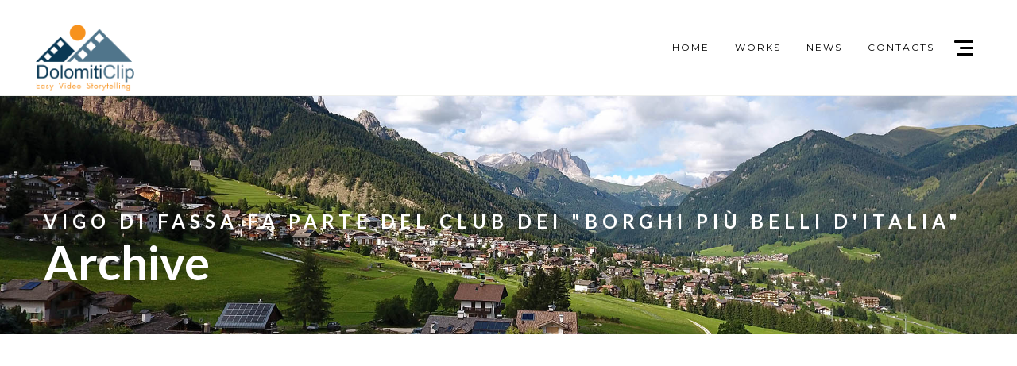

--- FILE ---
content_type: text/css
request_url: https://www.dolomiticlip.com/wp-content/themes/qudos/style.css?ver=6.0.11
body_size: 287
content:
/*
Theme Name: Qudos
Theme URI: https://livewp.site/wp/md/qudos/
Author: GT3themes
Author URI: gt3themes.com
Description: GT3themes team presents absolutely fresh and powerful WordPress theme. It combines new technologies and functional design that helps to showcase your content in better way. This WordPress theme is developed with attention to details, so you can create effective presentation of a website easily. Enjoy building web pages with our product!
Version: 1.3.6
License: GNU General Public License version 3.0
License URI: http://www.gnu.org/licenses/gpl-3.0.html
Text Domain: qudos

*/


--- FILE ---
content_type: text/css
request_url: https://www.dolomiticlip.com/wp-content/themes/qudos-child/style.css?ver=1.0
body_size: 39
content:
/*
Theme Name: Qudos - Child
Author: GT3themes
Author URI: http://gt3themes.com
Description: -
Version: 1.0
Template: qudos
*/
@import url("../qudos/style.css");

--- FILE ---
content_type: text/css
request_url: https://www.dolomiticlip.com/wp-content/themes/qudos/style.css
body_size: 287
content:
/*
Theme Name: Qudos
Theme URI: https://livewp.site/wp/md/qudos/
Author: GT3themes
Author URI: gt3themes.com
Description: GT3themes team presents absolutely fresh and powerful WordPress theme. It combines new technologies and functional design that helps to showcase your content in better way. This WordPress theme is developed with attention to details, so you can create effective presentation of a website easily. Enjoy building web pages with our product!
Version: 1.3.6
License: GNU General Public License version 3.0
License URI: http://www.gnu.org/licenses/gpl-3.0.html
Text Domain: qudos

*/


--- FILE ---
content_type: text/css
request_url: https://www.dolomiticlip.com/wp-content/plugins/gt3-themes-core/core/elementor/assets/css/frontend.css?ver=6.0.11
body_size: 30039
content:
/*!
 Version: 1.0
 Author: GT3 Themes
 Website: https//gt3themes.com
 */

/*-------------------------------------

[Master Stylesheet]
Project: GT3Themes Core Elementor

[Table of contents]
1. Base
2. Testimonials
3. FlipBox
4. Tabs
5. Accordion
6. EmptySpace
7. Divider
8. Custom Meta
9. Sharing
10. Counter
11. Revolution Slider
12. Button
13. Info List
14. Pie Chart
15. Portfolio
16. Team
17. Blog
18. DesignDraw
19. Map
20. Gallery Packery
21. ImageBox
22. ProcessBar

---------------------------------------*/

.elementor-widget-gt3-core-tabs .gt3_tabs_wrapper a:hover,
.elementor-widget-gt3-core-tabs .gt3_tabs_wrapper a:focus,
.elementor-widget-gt3-core-button .gt3_module_button a:hover {
    text-decoration: none;
    box-shadow: none !important;
    outline: none;
}
.c_lear {
    height: 0;
    font-size: 0;
    clear: both;
}
img {
    vertical-align: top;
    outline: none !important;
    max-width: 100%;
    height: auto;
    -webkit-user-select: none;
    -moz-user-select: none;
    user-select: none;
}

/* Testimonials */
.elementor-widget-gt3-core-testimonials a {
    display: inline-block;
}
.elementor-widget-gt3-core-testimonials .module_testimonial.text_align-center .module_content .testimonial_item_wrapper .testimonials-text,
.elementor-widget-gt3-core-testimonials .module_testimonial.author_align-center .module_content .testimonial_item_wrapper .icons,
.elementor-widget-gt3-core-testimonials .module_testimonial.author_align-center .module_content .testimonial_item_wrapper .testimonials_title,
.elementor-widget-gt3-core-testimonials .module_testimonial.image_align-center .module_content .testimonial_item_wrapper .testimonials_photo,
.elementor-widget-gt3-core-testimonials .module_testimonial.author_align-center .module_content .testimonial_item_wrapper .testimonials-sub_name {
    text-align: center;
}
.elementor-widget-gt3-core-testimonials .module_testimonial.text_align-left .module_content .testimonial_item_wrapper .testimonials-text,
.elementor-widget-gt3-core-testimonials .module_testimonial.author_align-left .module_content .testimonial_item_wrapper .icons,
.elementor-widget-gt3-core-testimonials .module_testimonial.author_align-left .module_content .testimonial_item_wrapper .testimonials_title,
.elementor-widget-gt3-core-testimonials .module_testimonial.image_align-left .module_content .testimonial_item_wrapper .testimonials_photo,
.elementor-widget-gt3-core-testimonials .module_testimonial.author_align-left .module_content .testimonial_item_wrapper .testimonials-sub_name {
    text-align: left;
}
.elementor-widget-gt3-core-testimonials .module_testimonial.text_align-right .module_content .testimonial_item_wrapper .testimonials-text,
.elementor-widget-gt3-core-testimonials .module_testimonial.author_align-right .module_content .testimonial_item_wrapper .icons,
.elementor-widget-gt3-core-testimonials .module_testimonial.author_align-right .module_content .testimonial_item_wrapper .testimonials_title,
.elementor-widget-gt3-core-testimonials .module_testimonial.image_align-right .module_content .testimonial_item_wrapper .testimonials_photo,
.elementor-widget-gt3-core-testimonials .module_testimonial.author_align-right .module_content .testimonial_item_wrapper .testimonials-sub_name {
    text-align: right;
}
.elementor-widget-gt3-core-testimonials .module_testimonial .module_content .testimonial_item_wrapper .icons a{
    margin: 10px 10px 0 0;
}
.elementor-widget-gt3-core-testimonials .module_testimonial.image_align-center .module_content .testimonial_item_wrapper .testimonials_photo img {
    display: inline-block;
}
.elementor-widget-gt3-core-testimonials .module_testimonial .module_content .testimonial_item_wrapper .testimonials_photo img.rounded{
    border-radius: 50%;
}
.elementor-widget-gt3-core-testimonials .module_testimonial .module_content .testimonial_item_wrapper .testimonials-sub_name{
    font-size: 18px;
    line-height: 36px;
    text-transform: none;
    font-weight: 300;
}
.elementor-widget-gt3-core-testimonials .module_testimonial .module_content .testimonial_item_wrapper .testimonials-text{
    font-size: 16px;
    line-height: 1.67;
    font-weight: 400;
    margin-bottom: 20px;
    color: #8995a2;
}
.elementor-widget-gt3-core-testimonials .module_testimonial.style1 .module_content .testimonial_item_wrapper .testimonials_photo{
    margin-bottom: 19px;
}
.elementor-widget-gt3-core-testimonials .module_testimonial .module_content .testimonial_item_wrapper .testimonials_photo img{
    width: 60px;
    height: 60px;
    border-radius: 0;
    -webkit-border-radius: 0;
}
.elementor-widget-gt3-core-testimonials .module_testimonial .module_content .testimonial_item_wrapper .testimonials_title {
    font-size: 14px;
    line-height: 24px;
    /*text-transform: uppercase;*/
    font-weight: 500;
    color: #334e6f;
    letter-spacing: 1px;
}
.elementor-widget-gt3-core-testimonials .module_testimonial.style1 .module_content .testimonial_item_wrapper .testimonials_title{
    margin-bottom: 5px;
}
.elementor-widget-gt3-core-testimonials .module_testimonial.style1 .testimonials_content,
.elementor-widget-gt3-core-testimonials .module_testimonial.style2 .testimonials_content {
    padding-left: 45px;
    padding-right: 45px;
}
.elementor-widget-gt3-core-testimonials .module_testimonial.style2 .module_content .testimonial_item_wrapper .testimonials-text{
    position: relative;
    z-index: 1;
    color: #28b8dc;
}
.elementor-widget-gt3-core-testimonials .module_testimonial.style2 .module_content .testimonial_item_wrapper .testimonials-text p{
    border-bottom: 1px solid #efefef;
    margin-bottom: 30px;
    padding: 0 0 26px 60px;
    font-size: 16px;
    line-height: 1.5;
}
.elementor-widget-gt3-core-testimonials .module_testimonial.style2 .module_content .testimonial_item_wrapper .testimonials-text:before {
    position: absolute;
    z-index: 1;
    top: 0;
    left: 1px;
    content: '\f10d';
    font-size: 29px;
    line-height: 1;
    font-family: Fontawesome;
    color: inherit;
}
.elementor-widget-gt3-core-testimonials .module_testimonial.style2 .module_content .testimonial_item_wrapper .testimonials_photo,
.elementor-widget-gt3-core-testimonials .module_testimonial.style2 .module_content .testimonial_item_wrapper .testimonials_title ,
.elementor-widget-gt3-core-testimonials .module_testimonial.style2 .module_content .testimonial_item_wrapper .icons,
.elementor-widget-gt3-core-testimonials .module_testimonial .slick-next.slick-arrow {
    display: block;
}
.elementor-widget-gt3-core-testimonials .module_testimonial.style2 .module_content .testimonial_item_wrapper .testimonials_photo {
    margin: 0 20px 0 60px;
    float: left;
}
.elementor-widget-gt3-core-testimonials .module_testimonial.style3 .module_content .testimonial_item_wrapper .testimonials_content {
    background: #fafafa;
    position: relative;
    z-index: 1;
    margin-top: 30px;
    padding: 30px 40px;
    border-radius: 15px;
}
.elementor-widget-gt3-core-testimonials .module_testimonial.style3 .module_content .testimonials_item {
    padding-bottom: 30px;
}
.elementor-widget-gt3-core-testimonials .module_testimonial .module_content .testimonial_item_wrapper a.social img,
.elementor-widget-gt3-core-testimonials .module_testimonial .module_content .testimonial_item_wrapper a.social:hover{
    -webkit-box-shadow: none;
    box-shadow: none;
}
.elementor-widget-gt3-core-testimonials .module_testimonial.style3 .module_content .testimonial_item_wrapper {
    -webkit-box-shadow: 0 0 16px 3px rgba(66, 71, 76, .07);
    -moz-box-shadow: 0 0 16px 3px rgba(66, 71, 76, .07);
    box-shadow: 0 0 16px 3px rgba(66, 71, 76, .07);
    border-radius: 15px;
}
.elementor-widget-gt3-core-testimonials .module_testimonial.style3 .slick-prev.slick-arrow {
    /*left: 0 !important;*/
    left: 0;
}
.elementor-widget-gt3-core-testimonials .module_testimonial.style3 .slick-next.slick-arrow {
    /*right: 0 !important;*/
    right: 0;
}
.elementor-widget-gt3-core-testimonials .module_testimonial.style3 .module_content .testimonial_item_wrapper .testimonials_photo{
    margin-bottom: 19px;
}

.elementor-widget-gt3-core-testimonials .module_testimonial.style4 .module_content .testimonial_item_wrapper .testimonials_photo,
.elementor-widget-gt3-core-testimonials .module_testimonial.style4 .module_content .testimonial_item_wrapper .testimonials_photo img,
.elementor-widget-gt3-core-testimonials .module_testimonial.style4 .module_content .testimonial_item_wrapper .testimonials_title,
.elementor-widget-gt3-core-testimonials .module_testimonial.style4 .module_content .testimonial_item_wrapper .testimonials-sub_name{
    display: inline-block;
    vertical-align: middle;
}
.elementor-widget-gt3-core-testimonials .module_testimonial.style4 .module_content .testimonial_item_wrapper .testimonials_photo{
    padding-right: 20px;
}
.elementor-widget-gt3-core-testimonials .module_testimonial.style4 .module_content .testimonial_item_wrapper .testimonials_title,
.elementor-widget-gt3-core-testimonials .module_testimonial.style4 .module_content .testimonial_item_wrapper .testimonials-sub_name{
    text-transform: none;
}
.elementor-widget-gt3-core-testimonials .module_testimonial.style4 .module_content .testimonial_item_wrapper .testimonials-sub_name{
    padding-left: 5px;
}
.elementor-widget-gt3-core-testimonials .module_testimonial.style4  .slick-arrow{
    width: 22px;
    height: 22px;
}
.elementor-widget-gt3-core-testimonials .module_testimonial.style4 .slick-arrow:after{
    font-size: 15px;
}
.elementor-widget-gt3-core-testimonials .module_testimonial .slick-arrow {
    position: absolute;
    top: calc(50% - 20px);
    width: 40px;
    height: 40px;
    display: block;
    border-radius: 50%;
    box-sizing: border-box;
    -webkit-box-sizing: border-box;
    -moz-box-sizing: border-box;
    margin-top: -20px;
    border: none;
    z-index: 10;
    background: #fff;
    box-shadow: 0 0 20px 0 rgba(58,87,135, 0.1);
    -webkit-transition: all 300ms;
    -moz-transition: all 300ms;
    -ms-transition: all 300ms;
    -o-transition: all 300ms;
    transition: all 300ms;
    padding: 0;
}
.elementor-widget-gt3-core-testimonials .module_testimonial .slick-arrow:after {
    position: absolute;
    left: 50%;
    top: 50%;
    content: "\f104";
    opacity: 1 !important;
    text-indent: 0;
    z-index: 105;
    font-size: 21px;
    font-weight: normal;
    font-family: 'FontAwesome';
    transform: translate(-50%, -50%);
    -webkit-transform: translate(-50%, -50%);
    margin-left: -1px;
}
.elementor-widget-gt3-core-testimonials .module_testimonial .slick-prev.slick-arrow {
    /*left: 15px !important;*/
    left: 15px;
}
.elementor-widget-gt3-core-testimonials .module_testimonial .slick-next.slick-arrow {
    /*right: 15px !important;*/
    right: 15px;
}
.elementor-widget-gt3-core-testimonials .module_testimonial .slick-next.slick-arrow:after {
    content: "\f105";
    margin-left: 1px;
}
.elementor-widget-gt3-core-testimonials .module_testimonial .testimonials_content {
    padding-left: 100px;
    padding-right: 100px;
}
.elementor-widget-gt3-core-testimonials .slick-arrow {
    position: absolute;
    top: 50%;
    z-index: 50;
    text-indent: -9999px;
    display: block;
    font-size: 0;
    line-height: 0;
    cursor: pointer;
    -webkit-transition: all 300ms;
    -moz-transition: all 300ms;
    -ms-transition: all 300ms;
    -o-transition: all 300ms;
    transition: all 300ms;
    outline: none;
    border: none;
    background: none;
}
.elementor-widget-gt3-core-testimonials .slick-list .slick-slide {
    padding-left: 15px;
    padding-right: 15px;
}
.elementor-widget-gt3-core-testimonials .slick-slide img {
    display: block;
}
.elementor-widget-gt3-core-testimonials #testimonial_modal .modal-content .icon_preview{
    width: 30px;
    height: 30px;
}
.module_testimonial.style4.nav-arrows .slick-arrow{
    background: transparent;
    /*border: 1px solid !important;*/
    border: 1px solid;
    color: #fff;
}
.elementor-widget-gt3-core-testimonials .module_testimonial.style4 .slick-arrow {
    top: 0;
}
.elementor-widget-gt3-core-testimonials .module_testimonial.style4 .slick-next.slick-arrow {
    /*right: auto !important;*/
    right: auto;
    left: 50px;
}
.elementor-widget-gt3-core-testimonials .module_testimonial.style4 .testimonials_list {
    position: relative;
}
.elementor-widget-gt3-core-testimonials .module_testimonial.style4 .svg_icon {
    position: absolute;
    z-index: 1;
    right: 20px;
    top: -40px;
    transform: rotateX(180deg);
    -webkit-transform: rotateX(180deg);
    color: #fff;
}
.elementor-widget-gt3-core-testimonials .module_testimonial.style4 .svg_icon svg {
    fill: currentColor;
}
.elementor-widget-gt3-core-testimonials .module_testimonial.style4 .module_content .testimonial_item_wrapper .testimonials-text{
    padding-top: 30px;
    padding-bottom: 19px;
}
.elementor-widget-gt3-core-testimonials .module_testimonial.style4.nav-arrows .slick-slider:after {
    content: '';
    position: absolute;
    top: -9px;
    left: 88px;
    right: 85px;
    border-top-width: 1px;
    border-top-style: solid;
    opacity: 0.23;
}
.elementor-widget-gt3-core-testimonials .module_testimonial.style4{
    padding-top: 50px;
}
.elementor-widget-gt3-core-testimonials .module_testimonial .testimonials_content {
    padding-left: 0;
    padding-right: 0;
}
@media (max-width: 460px){
    .elementor-widget-gt3-core-testimonials .module_testimonial .module_content .testimonial_item_wrapper .testimonials_photo,
    .elementor-widget-gt3-core-testimonials .module_testimonial.style2 .module_content .testimonial_item_wrapper .testimonials_photo{
        margin: 0;
        float: none;
    }
}
.elementor-widget-gt3-core-testimonials .module_testimonial.style4.nav-arrows.hidden_quote_marker .slick-slider:before,
.elementor-widget-gt3-core-testimonials .module_testimonial.style2.hidden_quote_marker .module_content .testimonial_item_wrapper .testimonials-text:before {
    content: '';
}
.elementor-widget-gt3-core-testimonials .module_testimonial.style4.nav-arrows.hidden_quote_marker .slick-slider:after {
    right: 0;
}
.elementor-widget-gt3-core-testimonials .module_testimonial.style2.hidden_quote_marker .module_content .testimonial_item_wrapper .testimonials-text p {
    padding-left: 0;
}

/* Testimonials Lite */
.elementor-widget-gt3-core-TestimonialsLite .testimonials-text-quote-holder,
.elementor-widget-gt3-core-TestimonialsLite .testimonials-canvas-quote{
    display: none;
}
.elementor-widget-gt3-core-TestimonialsLite .testimonials-text-quote{
    display: inline-block;
    float: left;
    width: 37px;
    height: auto;
    margin-top: 0.3em;
}
.elementor-widget-gt3-core-TestimonialsLite .testimonials-text-wrapper{
    margin-left: 65px;
}
.elementor-widget-gt3-core-TestimonialsLite .testimonials_author_wrapper .testimonials_photo,
.elementor-widget-gt3-core-TestimonialsLite .testimonials_author_wrapper .testimonials_title,
.elementor-widget-gt3-core-TestimonialsLite .testimonials_author_wrapper .testimonials-sub_name{
    display: inline-block;
    vertical-align: middle;
}
.elementor-widget-gt3-core-TestimonialsLite .testimonials_author_wrapper .testimonials-sub_name{
    margin-left: 0.3em;
}
.elementor-widget-gt3-core-TestimonialsLite .testimonials_author_wrapper .testimonials_photo img{
    overflow: hidden;
    margin-right: 13px;
}
.elementor-widget-gt3-core-TestimonialsLite .testimonials_author_wrapper .testimonials_photo img.rounded{
    border-radius: 250px;
}
.elementor-widget-gt3-core-TestimonialsLite .testimonials-text{
    margin-bottom: 1.2em;
}
.elementor-widget-gt3-core-TestimonialsLite .testimonials_author_wrapper + .testimonials-text,
.elementor-widget-gt3-core-TestimonialsLite .testimonials_author_rotator +  .testimonials_rotator .testimonials-text{
    margin-bottom: 0;
    margin-top: 1.2em;
}
.elementor-widget-gt3-core-TestimonialsLite .testimonials-text + .testimonials_author_wrapper{
    margin-bottom: 0;
    margin-top: 1em;
}
.elementor-widget-gt3-core-TestimonialsLite .testimonials_author_wrapper + .testimonials-text .testimonials-text-quote{
    display: none;
}
.elementor-widget-gt3-core-TestimonialsLite .testimonials_author_wrapper + .testimonials-text .testimonials-text-quote + .testimonials-text-wrapper,
.elementor-widget-gt3-core-TestimonialsLite .testimonials_author_rotator +  .testimonials_rotator .testimonials-text .testimonials-text-quote + .testimonials-text-wrapper{
    margin-left: 0;
    margin-right: 0;
}
.elementor-widget-gt3-core-TestimonialsLite .testimonials_author_rotator +  .testimonials_rotator .testimonials-text .testimonials-text-quote{
    display: none;
}
.elementor-widget-gt3-core-TestimonialsLite .gt3_testimonial.text_align-right .testimonials_author_rotator{
    margin-left: auto;
}
.elementor-widget-gt3-core-TestimonialsLite .gt3_testimonial.text_align-center .testimonials_author_rotator{
    margin-left: auto;
    margin-right: auto;
}
.elementor-widget-gt3-core-TestimonialsLite .gt3_testimonial.text_align-center .testimonials_author_rotator .testimonials_avatar_item{
    position: relative;
    z-index: 1;
}
.elementor-widget-gt3-core-TestimonialsLite .gt3_testimonial .testimonials_author_rotator .testimonials_avatar_item .testimonials_avatar_content img{
    opacity: 0;
    transform: scale(0.64) translateX(0);
    transition: all .2s ease-in-out;
}
.elementor-widget-gt3-core-TestimonialsLite .gt3_testimonial .testimonials_author_rotator .testimonials_avatar_item.slick-active .testimonials_avatar_content img{
    transform: scale(0.64) translateX(0);
    opacity: 0.4;
}
.elementor-widget-gt3-core-TestimonialsLite .gt3_testimonial.text_align-center .testimonials_author_rotator .testimonials_avatar_item.slick-active .testimonials_avatar_content img{
    transform: scale(0.64) translateX(25%);
    transform-origin: right;
    opacity: 0.4;
}
.elementor-widget-gt3-core-TestimonialsLite .gt3_testimonial.text_align-center .testimonials_author_rotator .testimonials_avatar_item.slick-current .testimonials_avatar_content img,
.elementor-widget-gt3-core-TestimonialsLite .gt3_testimonial .testimonials_author_rotator .testimonials_avatar_item.slick-current .testimonials_avatar_content img{
    transform: translateX(0) scale(1);
    opacity: 1;
}
.elementor-widget-gt3-core-TestimonialsLite .gt3_testimonial.text_align-center .testimonials_author_rotator .testimonials_avatar_item.slick-center + .testimonials_avatar_item .testimonials_avatar_content img{
    transform: scale(0.64) translateX(-25%);
    transform-origin: left;
    opacity: 0.4;
}
.elementor-widget-gt3-core-TestimonialsLite .gt3_testimonial.text_align-center .testimonials_author_rotator .testimonials_avatar_item.slick-center:first-child + .testimonials_avatar_item .testimonials_avatar_content img{
    transform: scale(0.64) translateX(0);
}
.elementor-widget-gt3-core-TestimonialsLite .gt3_testimonial.text_align-center .testimonials_author_rotator .testimonials_avatar_item.slick-center{
    z-index: 2;
}
.elementor-widget-gt3-core-TestimonialsLite .slick-arrow{
    bottom: 15px;
    font-size: 0;
}
.elementor-widget-gt3-core-TestimonialsLite .slick-arrow.slick-prev{
    left: auto;
    right: calc(50% + 10px);
}
.elementor-widget-gt3-core-TestimonialsLite .slick-arrow.slick-next{
    left: calc(50% + 10px);
    right: auto;
}
.elementor-widget-gt3-core-TestimonialsLite .nav-arrows .testimonials_rotator{
    padding-bottom: 50px;
}
.elementor-widget-gt3-core-TestimonialsLite .nav-arrows.testimonials_avatar_slider.author_position-after .testimonials_rotator{
    padding-bottom: 0;
    position: static;
}
.elementor-widget-gt3-core-TestimonialsLite .nav-arrows.testimonials_avatar_slider.author_position-after .testimonials_rotator + .testimonials_author_rotator{
    padding-bottom: 50px;
}
.elementor-widget-gt3-core-TestimonialsLite .slick-dots{
    padding-top: 25px !important;
}
.elementor-widget-gt3-core-TestimonialsLite .slick-dots li{
    border-color: inherit !important;
    opacity: 0.7;
}
.elementor-widget-gt3-core-TestimonialsLite .slick-dots li:after{
    content: '';
    position: absolute;
    top: -1px;
    bottom: -1px;
    left: -1px;
    right: -1px;
    border-radius: 50px;
    border: 6px solid;
    display: block !important;
    opacity: 0;
}
.elementor-widget-gt3-core-TestimonialsLite .slick-dots li.slick-active:after{
    opacity: 0.4;
}
.elementor-widget-gt3-core-TestimonialsLite .gt3_testimonial.text_align-center{
    text-align: center;
}
.elementor-widget-gt3-core-TestimonialsLite .gt3_testimonial.text_align-center .testimonials-text-quote{
    float: none;
    margin-bottom: 1.6em;
}
.elementor-widget-gt3-core-TestimonialsLite .gt3_testimonial.text_align-center .testimonials-text-wrapper{
    margin-left: 0;
}
.elementor-widget-gt3-core-TestimonialsLite .image_position-top .testimonials_photo,
.elementor-widget-gt3-core-TestimonialsLite .image_position-bottom .testimonials_photo{
    display: block;
    margin: 8px 0;
}
.elementor-widget-gt3-core-TestimonialsLite .image_position-top .testimonials_photo + .testimonials_title_wrapp,
.elementor-widget-gt3-core-TestimonialsLite .image_position-bottom .testimonials_title_wrapp + .testimonials_photo{
    margin-top: 12px;
}
.elementor-widget-gt3-core-TestimonialsLite .image_position-top .testimonials_photo img,
.elementor-widget-gt3-core-TestimonialsLite .image_position-bottom .testimonials_photo img{
    display: inline-block;
    margin-right: 0;
    margin-bottom: 0.4em;
}

.elementor-widget-gt3-core-TestimonialsLite .testimonials_avatar_slider.image_position-bottom .testimonials_author_rotator .testimonials_photo img{
    margin-top: 0;
}

.elementor-widget-gt3-core-TestimonialsLite .image_position-bottom .testimonials_photo img{
    margin-top: 0.6em;
    margin-bottom: 0;
}
.elementor-widget-gt3-core-TestimonialsLite .gt3_testimonial.text_align-right{
    text-align: right;
}
.elementor-widget-gt3-core-TestimonialsLite .gt3_testimonial.text_align-right .testimonials-text-wrapper{
    margin-left: 0;
    margin-right: 65px;
}
.elementor-widget-gt3-core-TestimonialsLite .gt3_testimonial.text_align-right .testimonials-text-quote{
    float: right;
}
.elementor-widget-gt3-core-TestimonialsLite .image_position-aside.text_align-right .testimonials_photo img{
    margin-right: 0;
    margin-left: 13px;
}
.elementor-widget-gt3-core-TestimonialsLite .testimonials_author_rotator .slick-slide,
.elementor-widget-gt3-core-TestimonialsLite .testimonials_author_rotator .slick-list{
    padding-left: 0 !important;
    padding-right: 0 !important;
}
.elementor-widget-gt3-core-TestimonialsLite .testimonials_author_rotator .testimonials_author_wrapper{
    position: relative;
    z-index: 1;
}
.elementor-widget-gt3-core-TestimonialsLite .testimonials_author_rotator .testimonials_author_wrapper .testimonials_title_wrapp{
    width: 300%;
    margin-left: -100%;
    padding-left: 1px;
    padding-right: 1px;
    opacity: 0;
    transition: all .2s ease-in-out;
}
.elementor-widget-gt3-core-TestimonialsLite .gt3_testimonial.text_align-left .testimonials_author_rotator .testimonials_author_wrapper .testimonials_title_wrapp{
    margin-left: 0;
}
.elementor-widget-gt3-core-TestimonialsLite .testimonials_author_rotator .testimonials_author_wrapper .testimonials_title_wrapp .testimonials_title,
.elementor-widget-gt3-core-TestimonialsLite .testimonials_author_rotator .testimonials_author_wrapper .testimonials_title_wrapp .testimonials-sub_name{
    display: block;
    margin-left: 0;
}
.elementor-widget-gt3-core-TestimonialsLite .testimonials_author_rotator .testimonials_author_wrapper{
    line-height: 1.3;
}
.elementor-widget-gt3-core-TestimonialsLite .testimonials_author_rotator .testimonials_avatar_item.slick-current .testimonials_author_wrapper .testimonials_title_wrapp{
    opacity: 1;
}
.elementor-widget-gt3-core-TestimonialsLite .testimonials_author_rotator .testimonials_avatar_item{
    display: inline-block;
}
.elementor-widget-gt3-core-TestimonialsLite .testimonials_avatar_slider.text_align-center .testimonials_rotator{
    padding-bottom: 0;
}
.elementor-widget-gt3-core-TestimonialsLite .testimonials_avatar_slider.text_align-center .slick-arrow{
    bottom: calc(50% + 5px);
}
.elementor-widget-gt3-core-TestimonialsLite .testimonials_avatar_slider.text_align-center .slick-arrow.slick-next{
    left: calc(100% - 10px);
}
.elementor-widget-gt3-core-TestimonialsLite .testimonials_avatar_slider.text_align-center .slick-arrow.slick-prev{
    right: calc(100% - 10px);
}
.gt3_testimonial.text_align-center .testimonial_item_wrapper{
    padding-left: 3%;
    padding-right: 3%;
}

/* end Testimonials Lite */

/* FlipBox */
.elementor-widget-gt3-core-flipbox a,
.elementor-widget-gt3-core-flipbox a:hover,
.elementor-widget-gt3-core-flipbox a:focus {
    box-shadow: none !important;
    outline: none;
}
.elementor-widget-gt3-core-flipbox .gt3_services_box {
    position: relative;
}
.elementor-widget-gt3-core-flipbox .gt3_services_box.to-left,
.elementor-widget-gt3-core-flipbox .gt3_services_box.to-right,
.elementor-widget-gt3-core-flipbox .gt3_services_box.to-top,
.elementor-widget-gt3-core-flipbox .gt3_services_box.to-bottom {
    -webkit-perspective: 1000px;
    perspective: 1000px;
}
.elementor-widget-gt3-core-flipbox .gt3_services_box_link {
    position: absolute;
    left: 0;
    top: 0;
    width: 100%;
    height: 100%;
    z-index: 100;
    display: block;
    text-indent: -9999px;
}
.elementor-widget-gt3-core-flipbox .services_box-back,
.elementor-widget-gt3-core-flipbox .services_box-front {
    z-index: 1;
    -webkit-transform-style: preserve-3d;
    transform-style: preserve-3d;
    -webkit-backface-visibility: hidden;
    backface-visibility: hidden;
    -webkit-perspective: inherit;
    perspective: inherit;
    -webkit-transition: transform .8s cubic-bezier(0.5,0.2,0.2,0.8);
    -webkit-transition: -webkit-transform .8s cubic-bezier(0.5,0.2,0.2,0.8);
    transition: -webkit-transform .8s cubic-bezier(0.5,0.2,0.2,0.8);
    transition: transform .8s cubic-bezier(0.5,0.2,0.2,0.8);
    transition: transform .8s cubic-bezier(0.5,0.2,0.2,0.8),-webkit-transform .8s cubic-bezier(0.5,0.2,0.2,0.8);
    -ms-transition: none;
    box-shadow: 0 30px 40px rgba(28,30,35,0.2);
}
.elementor-widget-gt3-core-flipbox .gt3_services_img_bg {
    position: absolute;
    left: 0;
    top: 0;
    width: 100%;
    height: 100%;
    background-size: cover;
    background-position: center;
}
.elementor-widget-gt3-core-flipbox .gt3_services_img_bg:after {
    position: absolute;
    left: 0;
    bottom: 0;
    width: 100%;
    height: 100%;
    content: '';
    background: -webkit-linear-gradient(top,rgba(39,40,44,0) 0,#27282c 100%);
    background: linear-gradient(to bottom,rgba(39,40,44,0) 0,#27282c 100%);
    filter: progid:DXImageTransform.Microsoft.gradient(startColorstr='#27282c',endColorstr='#27282c',GradientType=0);
    opacity: .3;
    -webkit-transition: all .2s ease-in-out;
    -moz-transition: all .2s ease-in-out;
    -ms-transition: all .2s ease-in-out;
    transition: all .2s ease-in-out;
}
.elementor-widget-gt3-core-flipbox:hover .gt3_services_box.without_flip.type1 .gt3_services_img_bg:before{
    -webkit-transition: all .3s ease-in-out;
    -moz-transition: all .3s ease-in-out;
    -ms-transition: all .3s ease-in-out;
    transition: all .3s ease-in-out;
}
.elementor-widget-gt3-core-flipbox .gt3_services_box.without_flip.type1 .gt3_services_img_bg:after,
.elementor-widget-gt3-core-flipbox .gt3_services_box.without_flip.type1 .services_box-front:before{
    background: none;
}
.elementor-widget-gt3-core-flipbox .gt3_services_box.without_flip.type1 .gt3_services_box_title{
    opacity: 0;
    bottom: calc(40% - 48px);
}
.elementor-widget-gt3-core-flipbox .gt3_services_box.without_flip.type1:hover .gt3_services_box_title{
    opacity: 1;
    bottom: calc(48% - 47px);
    text-align: center;
    -webkit-transition: all .2s ease-in-out;
    -moz-transition: all .2s ease-in-out;
    -ms-transition: all .2s ease-in-out;
    transition: all .2s ease-in-out;
}
.elementor-widget-gt3-core-flipbox .gt3_services_box_content {
    color: #fff;
    text-align: center;
    position: relative;
}
.elementor-widget-gt3-core-flipbox .gt3_services_box_content .fake_space {
    padding: 80px 25px;
}
.elementor-widget-gt3-core-flipbox .gt3_services_box_content .text_wrap {
    color: inherit;
    font-size: inherit;
    line-height: inherit;
    font-weight: inherit;
    position: absolute;
    left: 25px;
    top: 50%;
    right: 25px;
    -webkit-transform-style: preserve-3d;
    transform-style: preserve-3d;
    -webkit-perspective: inherit;
    perspective: inherit;
    -webkit-backface-visibility: hidden;
    backface-visibility: hidden;
    z-index: 2;
    -webkit-transform: translate3d(0,-50%,70px) scale(0.86);
    transform: translate3d(0,-50%,70px) scale(0.86);
}
.elementor-widget-gt3-core-flipbox .index_number,
.elementor-widget-gt3-core-flipbox .gt3_services_box_title {
    position: absolute;
    left: 21px;
    bottom: 37px;
    right: 21px;
    z-index: 2;
    display: block;
    -webkit-transform-style: preserve-3d;
    transform-style: preserve-3d;
    -webkit-perspective: inherit;
    perspective: inherit;
    -webkit-backface-visibility: hidden;
    backface-visibility: hidden;
    -webkit-transform: translateZ(70px) scale(0.86);
    transform: translateZ(70px) scale(0.86);
}
.elementor-widget-gt3-core-flipbox .gt3_services_box_title {
    z-index: 3;
    left: 30px;
    right: 30px;
    color: #fff;
    bottom: 40px;
}
.elementor-widget-gt3-core-flipbox .gt3_services_box_title .box_title {
    font-size: 24px;
    line-height: 27px;
    font-weight: 700;
}
.elementor-widget-gt3-core-flipbox .gt3_services_box.without_flip.type1 .gt3_services_box_title .box_title{
    font-size: 30px;
    line-height: 36px;
    /*font-weight: 300;*/
    text-align: center;
}
.elementor-widget-gt3-core-flipbox .index_number.large_space_box,
.elementor-widget-gt3-core-flipbox .gt3_services_box_title.large_space_box {
    margin-bottom: 20px;
}
.elementor-widget-gt3-core-flipbox .gt3_services_box_title .box_subtitle {
    margin-bottom: 7px;
}
.elementor-widget-gt3-core-flipbox .gt3_services_box.without_flip.type1 .gt3_services_box_title .box_subtitle {
    margin-bottom: 0;
    margin-top: 5px;
}
.elementor-widget-gt3-core-flipbox .gt3_services_box.without_flip.type1 .gt3_services_box_title .box_subtitle{
    font-size: 18px;
    line-height: 36px;
    font-weight: 700;
    text-align: center;
}
.elementor-widget-gt3-core-flipbox .has_number .gt3_services_box_title {
    left: 62px;
}
.elementor-widget-gt3-core-flipbox .index_number {
    font-size: 72px;
    line-height: 65px;
    color: rgba(255,255,255,0.2);
}
.elementor-widget-gt3-core-flipbox .gt3_services_box.to-left .services_box-front,
.elementor-widget-gt3-core-flipbox .gt3_services_box.to-right .services_box-front {
    -webkit-transform: rotateY(0deg);
    transform: rotateY(0deg);
}
.elementor-widget-gt3-core-flipbox .gt3_services_box.to-left .services_box-back {
    -webkit-transform: rotateY(180deg);
    transform: rotateY(180deg);
}
.elementor-widget-gt3-core-flipbox .gt3_services_box.to-right .services_box-back {
    -webkit-transform: rotateY(-180deg);
    transform: rotateY(-180deg);
}
.elementor-widget-gt3-core-flipbox .gt3_services_box.to-top .services_box-front,
.elementor-widget-gt3-core-flipbox .gt3_services_box.to-bottom .services_box-front {
    -webkit-transform: rotateX(0deg);
    transform: rotateX(0deg);
}
.elementor-widget-gt3-core-flipbox .gt3_services_box.to-top .services_box-back {
    -webkit-transform: rotateX(-180deg);
    transform: rotateX(-180deg);
}
.elementor-widget-gt3-core-flipbox .gt3_services_box.to-bottom .services_box-back {
    -webkit-transform: rotateX(180deg);
    transform: rotateX(180deg);
}
.elementor-widget-gt3-core-flipbox .gt3_services_box:hover .services_box-front,
.elementor-widget-gt3-core-flipbox .gt3_services_box:hover .services_box-back {
    -webkit-transform-style: preserve-3d;
    transform-style: preserve-3d;
    -webkit-transition: transform 1s cubic-bezier(0.3,1,0.6,1);
    -webkit-transition: -webkit-transform 1s cubic-bezier(0.3,1,0.6,1);
    transition: -webkit-transform 1s cubic-bezier(0.3,1,0.6,1);
    transition: transform 1s cubic-bezier(0.3,1,0.6,1);
    transition: transform 1s cubic-bezier(0.3,1,0.6,1),-webkit-transform 1s cubic-bezier(0.3,1,0.6,1);
    -ms-transition: none;
}
.elementor-widget-gt3-core-flipbox .gt3_services_box.to-left:hover .services_box-front {
    -webkit-transform: rotateY(-180deg);
    transform: rotateY(-180deg);
}
.elementor-widget-gt3-core-flipbox .gt3_services_box.to-left:hover .services_box-back {
    -webkit-transform: rotateY(0deg);
    transform: rotateY(0deg);
}
.elementor-widget-gt3-core-flipbox .gt3_services_box.to-right:hover .services_box-front {
    -webkit-transform: rotateY(180deg);
    transform: rotateY(180deg);
}
.elementor-widget-gt3-core-flipbox .gt3_services_box.to-right:hover .services_box-back {
    -webkit-transform: rotateY(0deg);
    transform: rotateY(0deg);
}
.elementor-widget-gt3-core-flipbox .gt3_services_box.to-top:hover .services_box-front {
    -webkit-transform: rotateX(180deg);
    transform: rotateX(180deg);
}
.elementor-widget-gt3-core-flipbox .gt3_services_box.to-top:hover .services_box-back {
    -webkit-transform: rotateX(0deg);
    transform: rotateX(0deg);
}
.elementor-widget-gt3-core-flipbox .gt3_services_box.to-bottom:hover .services_box-front {
    -webkit-transform: rotateX(-180deg);
    transform: rotateX(-180deg);
}
.elementor-widget-gt3-core-flipbox .gt3_services_box.to-bottom:hover .services_box-back {
    -webkit-transform: rotateX(0deg);
    transform: rotateX(0deg);
}
.elementor-widget-gt3-core-flipbox .services_box-back,
.elementor-widget-gt3-core-flipbox .services_box-front,
.elementor-widget-gt3-core-flipbox .gt3_services_box_link,
.elementor-widget-gt3-core-flipbox .gt3_services_img_bg:after {
    border-radius: 5px;
}
.elementor-widget-gt3-core-flipbox .gt3_services_box.without_flip {
    overflow: hidden;
}

.elementor-widget-gt3-core-flipbox .gt3_services_box.without_flip.type1 .services_box-front,
.elementor-widget-gt3-core-flipbox .gt3_services_box.without_flip.type1 .services_box-front:before{
    border-radius: 0;
}
.elementor-widget-gt3-core-flipbox:hover .gt3_services_box.without_flip .services_box-front:before{
    opacity: 1;
}
.elementor-widget-gt3-core-flipbox .gt3_services_box.without_flip .services_box-front:before {
    content: '';
    position: absolute;
    left: 0;
    top: 0;
    width: 100%;
    height: 100%;
    background-color: rgba(0,0,0,0.15);
    background: -webkit-linear-gradient(top,rgba(0,0,0,0.1) 0,rgba(0,0,0,0.5) 100%);
    background: linear-gradient(180deg,rgba(0,0,0,0.1) 0,rgba(0,0,0,0.5) 100%);
    border-radius: 5px;
    z-index: 1;
    opacity: 0;
}
.elementor-widget-gt3-core-flipbox .gt3_services_box.without_flip .services_box-back {
    background: none !important;
    box-shadow: none;
}
.elementor-widget-gt3-core-flipbox .gt3_services_box.without_flip .gt3_services_box_content .text_wrap,
.elementor-widget-gt3-core-flipbox .gt3_services_box.without_flip .index_number,
.elementor-widget-gt3-core-flipbox .gt3_services_box.without_flip .gt3_services_box_title {
    text-align: left;
    -webkit-transform: none;
    -ms-transform: none;
    transform: none;
    left: 40px;
    right: 40px;
    top: 100%;
    -webkit-transition: top 500ms;
    transition: top 500ms;
}
.elementor-widget-gt3-core-flipbox .gt3_services_box.without_flip .index_number,
.elementor-widget-gt3-core-flipbox .gt3_services_box.without_flip .gt3_services_box_title {
    top: auto;
    -webkit-transition: bottom 400ms;
    transition: bottom 400ms;
}
.elementor-widget-gt3-core-flipbox .gt3_services_box.without_flip .has_number .gt3_services_box_title {
    left: 70px;
}
.elementor-widget-gt3-core-flipbox .gt3_services_box.without_flip:hover .gt3_services_box_content .text_wrap {
    top: 50%;
}
.elementor-widget-gt3-core-flipbox .gt3_services_box.without_flip:hover .index_number,
.elementor-widget-gt3-core-flipbox .gt3_services_box.without_flip:hover .gt3_services_box_title {
    bottom: calc(50% + 26px);
}
.elementor-widget-gt3-core-flipbox .gt3_services_box.without_flip .gt3_services_img_bg:after {
    opacity: .4;
}

/* Tabs */
.elementor-widget-gt3-core-tabs .gt3_tabs_wrapper {
    min-height: 1px;
}
.elementor-widget-gt3-core-tabs .aligment_left.horizontal_type{
    text-align: left;
}
.elementor-widget-gt3-core-tabs .aligment_center.horizontal_type{
    text-align: center;
}
.elementor-widget-gt3-core-tabs .aligment_right.horizontal_type{
    text-align: right;
}
.elementor-widget-gt3-core-tabs .horizontal_type .ui-tabs-nav {
    margin-bottom: 18px;
}
.elementor-widget-gt3-core-tabs .horizontal_type .ui-tabs-nav .ui-state-default {
    margin-right: 7px;
}
.elementor-widget-gt3-core-tabs .ui-tabs-nav .ui-state-default a {
    background-color: #f8fbff;
    border-radius: 3px;
    overflow: hidden;
    text-align: center;
}
.elementor-widget-gt3-core-tabs .horizontal_type .ui-tabs-nav{
    padding: 0;
}

.elementor-widget-gt3-core-tabs .ui-tabs-nav .ui-state-default.ui-tabs-active a{
    background-color: #28b8dc;
}
.elementor-widget-gt3-core-tabs .ui-state-default {
    position: relative;
    list-style: none;
    display: inline-block;
    padding: 0;
    margin: 0;
}
.elementor-widget-gt3-core-tabs .ui-tabs-nav .ui-state-default.ui-tabs-active a {
    color: #fff;
}
.elementor-widget-gt3-core-tabs .ui-tabs-nav .ui-state-default a {
    font-size: 20px;
    line-height: 22px;
    color: #8995a2;
    font-weight: 400;
    box-shadow: none;

}
.elementor-widget-gt3-core-tabs .ui-tabs-active a.ui-tabs-anchor{
    cursor: default;
    text-decoration: none;
    color: inherit;
    -webkit-transition: background .2s ease-in-out, color .2s ease-in-out;
    -moz-transition: background .2s ease-in-out, color .2s ease-in-out;
    -ms-transition: background .2s ease-in-out, color .2s ease-in-out;
    -o-transition: background .2s ease-in-out, color .2s ease-in-out;
    transition: background .2s ease-in-out, color .2s ease-in-out;
    box-shadow: none;
}
.elementor-widget-gt3-core-tabs .ui-tabs-nav .ui-state-default a {
    position: relative;
    display: block;
    padding: 12px 10px;
    text-align: center;
}
.elementor-widget-gt3-core-tabs .gt3_tabs_nav{
    opacity: 0;
    -webkit-transition: opacity 300ms 100ms;
    -moz-transition: opacity 300ms 100ms;
    -ms-transition: opacity 300ms 100ms;
    -o-transition: opacity 300ms 100ms;
    transition: opacity 300ms 100ms;
}
.elementor-widget-gt3-core-tabs .gt3_tabs_nav.ui-tabs-nav{
    opacity: 1;
}
.elementor-widget-gt3-core-tabs .ui-tabs-nav li:before,
.elementor-widget-gt3-core-tabs .gt3_tabs_nav li:before {
    display: none !important;
}
.elementor-widget-gt3-core-tabs .aligment_left_pos.ui-tabs-vertical .ui-tabs-nav { float: left; width: 12em; }
.elementor-widget-gt3-core-tabs .ui-tabs-vertical .ui-tabs-nav li { clear: left; width: 100%; }
.elementor-widget-gt3-core-tabs .ui-tabs-vertical .ui-tabs-nav li a { display:block; box-shadow: none; }
.elementor-widget-gt3-core-tabs .aligment_left_pos.ui-tabs-vertical .ui-tabs-panel { width: 100%;pointer-events: none;}
.elementor-widget-gt3-core-tabs .aligment_right_pos.ui-tabs-vertical .ui-tabs-nav { float: right; width: 12em; }
.elementor-widget-gt3-core-tabs .aligment_right_pos.ui-tabs-vertical .ui-tabs-panel { width: calc(100% - 14em);pointer-events: none;}

.elementor-widget-gt3-core-tabs .ui-tabs-vertical .ui-tabs-nav{
    margin-right: 30px;
}
.elementor-widget-gt3-core-tabs .ui-tabs-vertical .ui-tabs-nav .ui-state-default{
    width: 184px;
    margin-bottom: 7px;
}
.elementor-widget-gt3-core-tabs .elementor-widget-container .ui-tabs-panel {
    padding: 0;
    border: none;
    display: block;
}
.elementor-widget-gt3-core-tabs .elementor-widget-container .ui-tabs-panel {
    color: #8995a2;
    position: relative;
}
.elementor-widget-gt3-core-tabs .elementor-widget-container .ui-tabs-panel p {
    color: inherit;
}
.elementor-widget-gt3-core-tabs .ui-tabs-nav .ui-state-default .ui-tabs-anchor .icon {
    font-size: 1.15em;
    line-height: 0;
    display: inline;
    vertical-align: middle;
}
.elementor-widget-gt3-core-tabs .right_icon_position .ui-tabs-nav .ui-state-default .ui-tabs-anchor .icon {
    margin-left: 10px;
}
.elementor-widget-gt3-core-tabs .left_icon_position .ui-tabs-nav .ui-state-default .ui-tabs-anchor .icon {
    margin-right: 10px;
}
@media (max-width: 767px){
    .elementor-widget-gt3-core-tabs .aligment_left_pos.ui-tabs-vertical .ui-tabs-nav,
    .elementor-widget-gt3-core-tabs .aligment_right_pos.ui-tabs-vertical .ui-tabs-nav{
        float: none;
        display: block;
        width: 100%;
    }
    .elementor-widget-gt3-core-tabs .ui-tabs-vertical .ui-tabs-nav .ui-state-default,
    .elementor-widget-gt3-core-tabs .horizontal_type .ui-tabs-nav .ui-state-default{
        width: 100%;
        display: block;
        margin-bottom: 7px;
    }
    .elementor-widget-gt3-core-tabs .ui-tabs-nav .ui-state-default{
        display: block;
        width: 100%;
        max-width: 100%;
    }
    .elementor-widget-gt3-core-tabs .aligment_right_pos.ui-tabs-vertical .ui-tabs-panel{
        width: 100%;
    }
    .elementor-widget-gt3-core-tabs .elementor-widget-container .ui-tabs-panel {
        border: none !important;
    }
    .elementor-widget-gt3-core-tabs .horizontal_type .ui-tabs-nav {
        margin-bottom: 40px;
    }
}

.elementor-widget-gt3-core-tabs .ui-widget-content {
    background: none;
    border: none;
}
.elementor-widget-gt3-core-tabs .ui-widget {
    font-size: inherit;
    font-family: inherit;
}
.elementor-widget-gt3-core-tabs .ui-widget-header,
.elementor-widget-gt3-core-tabs .ui-tabs-nav .ui-state-default {
    border: none;
    background: none;
    color: inherit;
    font-weight: inherit;
}
.elementor-widget-gt3-core-tabs .ui-helper-reset {
    line-height: inherit;
}

/* Accordion */
.elementor-widget-gt3-core-accordion .accordion_wrapper .item_title {
    font-family: inherit;
}
.elementor-widget-gt3-core-accordion .accordion_wrapper .item_title {
    font-size: 18px;
    line-height: 30px;
    border-bottom: 1px #ddd solid;
    cursor: pointer;
    -webkit-transition: color 300ms;
    -moz-transition: color 300ms;
    -ms-transition: color 300ms;
    -o-transition: color 300ms;
    transition: color 300ms;
}
.elementor-widget-gt3-core-accordion .accordion_wrapper .item_title.ui-accordion-header-active  {
    cursor: default;
}
.elementor-widget-gt3-core-accordion .accordion_wrapper .item_title:hover,
.elementor-widget-gt3-core-accordion .accordion_wrapper .item_title.ui-accordion-header-active  {
    color: #777;
}
.elementor-widget-gt3-core-accordion .accordion_wrapper .item_content {
    padding: 15px;
    border-bottom: 1px #ddd solid;
    font-size: 14px;
    line-height: 1.5;
}
.elementor-widget-gt3-core-accordion .accordion_wrapper .item_content:after {
    clear: both;
}

/* NewAccordion */
.elementor-widget-gt3-core-newaccordion .newaccordion_wrapper .item_title {
    font-family: inherit;
    outline: none;
}
.elementor-widget-gt3-core-newaccordion .newaccordion_wrapper .item_title {
    font-size: 18px;
    line-height: 30px;
	font-weight: 400;
    border: none;
    cursor: pointer;
	-webkit-transition: all 300ms;
	-moz-transition: all 300ms;
	-ms-transition: all 300ms;
	-o-transition: all 300ms;
	transition: all 300ms;
	padding: 6px 30px;
}
.elementor-widget-gt3-core-newaccordion .newaccordion_wrapper .item_title.ui-accordion-header-active  {
    cursor: default;
}
.elementor-widget-gt3-core-newaccordion .newaccordion_wrapper .item_content {
    /*font-size: 16px;*/
    /*line-height: 1.5;*/
	padding: 15px 30px;
}
.elementor-widget-gt3-core-newaccordion .newaccordion_wrapper .item_content:after {
    clear: both;
}
.elementor-widget-gt3-core-newaccordion .elementor-accordion-icon.elementor-accordion-icon-right {
    float: right;
    text-align: right
}
.elementor-widget-gt3-core-newaccordion .elementor-accordion-icon.elementor-accordion-icon-left {
    float: left;
    text-align: left
}
.elementor-widget-gt3-core-newaccordion .elementor-accordion-icon i {
    line-height: inherit;
}
.elementor-widget-gt3-core-newaccordion .elementor-accordion-icon .gt3_default{
	display: inline-flex;
	align-items: center;
	justify-content: center;
	width: 10px;
	height: 10px;
	vertical-align: middle;
}
.elementor-widget-gt3-core-newaccordion .item_title.ui-accordion-header-active .elementor-accordion-icon-opened.gt3_default{
	display: inline-flex;
}
.elementor-widget-gt3-core-newaccordion .elementor-accordion-icon .elementor-accordion-icon-closed.gt3_default:before,
.elementor-widget-gt3-core-newaccordion .elementor-accordion-icon .elementor-accordion-icon-opened.gt3_default:before {
	content: '';
	width: 10px;
	height: 2px;
	background-color: currentColor;
	display: block;
	position: absolute;
}
.elementor-widget-gt3-core-newaccordion .elementor-accordion-icon .elementor-accordion-icon-closed.gt3_default:after {
	content: '';
	width: 2px;
	height: 10px;
	background-color: currentColor;
	display: block;
	position: absolute;
}
.elementor-widget-gt3-core-newaccordion .elementor-accordion-icon .elementor-accordion-icon-opened,
.elementor-widget-gt3-core-newaccordion .item_title.ui-accordion-header-active .elementor-accordion-icon-closed {
    display: none
}
.elementor-widget-gt3-core-newaccordion .item_title.ui-accordion-header-active .elementor-accordion-icon-opened {
    display: block
}
.elementor-widget-gt3-core-newaccordion .elementor-accordion-icon.elementor-accordion-icon-left{
	margin-right: 20px;
}
.elementor-widget-gt3-core-newaccordion .elementor-accordion-icon.elementor-accordion-icon-right{
	margin-left: 20px;
}

/* EmptySpace */
.elementor-widget-gt3-core-emptyspace .gt3_emptyspace_block .gt3_es {
    display: none;
}
.elementor-widget-gt3-core-emptyspace .gt3_emptyspace_block .gt3_es_default {
    display: block;
}
@media only screen and (max-width:1200px) {
    .elementor-widget-gt3-core-emptyspace .gt3_es_sm_desktop-on .gt3_es{
        display: none;
    }
    .elementor-widget-gt3-core-emptyspace .gt3_es_sm_desktop-on .gt3_es_sm_desktop{
        display: block;
    }
    .elementor-widget-gt3-core-piechart .gt3_elementor_pie_chart {
        min-height: 1px !important;
    }
    .elementor-widget-gt3-core-piechart .gt3_elementor_pie_chart_text {
        word-break: break-all !important;
    }
}
@media only screen and (max-width:992px) {
    .elementor-widget-gt3-core-emptyspace .gt3_es_tablet-on .gt3_es{
        display: none;
    }
    .elementor-widget-gt3-core-emptyspace .gt3_es_tablet-on .gt3_es_tablet{
        display: block;
    }
}
@media only screen and (max-width: 767px) {
    .elementor-widget-gt3-core-emptyspace .gt3_es_mobile-on .gt3_es{
        display: none;
    }
    .elementor-widget-gt3-core-emptyspace .gt3_es_mobile-on .gt3_es_mobile{
        display: block;
    }
}
.elementor-element-edit-mode.elementor-widget-gt3-core-emptyspace .gt3_emptyspace_block {
    position: relative;
}
.elementor-element-edit-mode.elementor-widget-gt3-core-emptyspace .gt3_emptyspace_block:after {
    position: absolute;
    left: 50%;
    top: 50%;
    transform: translate(-50%,-50%);
    -webkit-transform: translate(-50%,-50%);
    content: attr(data-block-title);
    font-size: 1em;
    -webkit-transition: all 300ms;
    -moz-transition: all 300ms;
    -ms-transition: all 300ms;
    -o-transition: all 300ms;
    transition: all 300ms;
}
.elementor-element-edit-mode.elementor-widget-gt3-core-emptyspace:hover .gt3_emptyspace_block:after {
    font-size: 1.1em;
}
.elementor-element-edit-mode.elementor-widget-gt3-core-emptyspace .eicon-spacer {
    display: none !important;
}
.elementor-element-edit-mode.elementor-widget-gt3-core-emptyspace .elementor-widget-container {
    background: repeating-linear-gradient(
        135deg,
        #fff,
        #fff 10px,
        #e6e9ec 10px,
        #e6e9ec 20px
    );
}

/* Divider */
.elementor-widget-gt3-core-divider .gt3_divider_wrapper-elementor{
    display: -ms-flexbox;
    display: -webkit-flex;
    display: flex;
    -webkit-align-items: center;
    -ms-flex-align: center;
    align-items: center;
    -webkit-justify-content: center;
    -ms-flex-pack: center;
    justify-content: center;
    max-width: 100%;
}
.elementor-widget-gt3-core-divider.elementor-align-left .gt3_divider_wrapper-elementor{
    -webkit-justify-content: flex-start;
    -ms-flex-pack: start;
    justify-content: flex-start;
}
.elementor-widget-gt3-core-divider.elementor-align-right .gt3_divider_wrapper-elementor{
    -webkit-justify-content: flex-end;
    -ms-flex-pack: end;
    justify-content: flex-end;
}
.elementor-widget-gt3-core-divider .gt3_divider_wrapper-elementor span.gt3_divider_line {
    display: inline-block;
    width: 20px;
    height: 2px;
    margin: 0 10px 0 0;
    vertical-align: middle;
    background: #777777;
    -webkit-flex: 0 1 auto;
    -ms-flex: 0 1 auto;
    flex: 0 1 auto;
}
.elementor-widget-gt3-core-divider .gt3_divider_wrapper-elementor span.gt3_divider_line:last-child {
    margin: 0 0 0 10px;
}
.elementor-widget-gt3-core-divider .gt3_divider_wrapper-elementor span.gt3_divider_line:only-child {
    margin: 0;
}
.elementor-widget-gt3-core-divider .gt3_divider_wrapper-elementor h6 {
    display: -ms-flexbox;
    display: -webkit-flex;
    display: flex;
    padding-top: 0;
    padding-bottom: 0;
    margin-top: 0;
    margin-bottom: 0;
    line-height: 1.2;
    white-space: nowrap;
    -webkit-flex: 0 0 auto;
    -ms-flex: 0 0 auto;
    flex: 0 0 auto;
    -webkit-align-items: center;
    -ms-flex-align: center;
    align-items: center;
}
.elementor-widget-gt3-core-divider .gt3_divider_wrapper-elementor h6 span.elementor_divider_icon_container{
    line-height: 0;
}
.elementor-widget-gt3-core-divider .gt3_divider_wrapper-elementor.without_text span.gt3_divider_line {
    margin-left: 0;
    margin-right: 0;
}
.elementor-widget-gt3-core-divider .gt3_divider_wrapper-elementor.without_text span.gt3_divider_line{
    max-width: 50%;
}

/* Custom Meta */
.elementor-widget-gt3-core-custommeta .gt3_meta_values_wrapper.align_left {
    text-align:left;
}
.elementor-widget-gt3-core-custommeta .gt3_meta_values_wrapper.align_center {
    text-align:center;
}
.elementor-widget-gt3-core-custommeta .gt3_meta_values_wrapper.align_right {
    text-align:right;
}
.elementor-widget-gt3-core-custommeta .gt3_meta_values_wrapper.horizontal .gt3_meta_values_item {
    display:inline-block;
}
.elementor-widget-gt3-core-custommeta .gt3_meta_values_wrapper.horizontal .gt3_meta_values_item:last-child {
    margin:0;
}
.elementor-widget-gt3-core-custommeta .gt3_meta_values_wrapper.vertical .gt3_meta_values_item {
    display:block;
}
.elementor-widget-gt3-core-custommeta .gt3_meta_values_wrapper .gt3_meta_values_item,
.elementor-widget-gt3-core-custommeta .gt3_meta_values_wrapper .gt3_meta_values_item span.gt3_meta_label_title {
    font-size:14px;
    line-height:1.75em;
}
.elementor-widget-gt3-core-custommeta .gt3_meta_values_wrapper .gt3_meta_values_item span.gt3_meta_label_title {
    text-transform: uppercase;
    display:inline-block;
    margin-right:5px;
    font-weight: bold;
}
.elementor-widget-gt3-core-custommeta .custom_meta_icon {
    display: inline-block;
    margin-right: 8px;
}
.elementor-widget-gt3-core-custommeta .gt3_meta_value {
    display: inline-block;
}
.elementor-widget-gt3-core-custommeta .gt3_meta_value.type_tags a {
    margin-right: 14px;
}
.elementor-widget-gt3-core-custommeta .gt3_meta_values_wrapper.vertical .gt3_meta_values_item span.gt3_meta_label_title {
    display: block;
}
.elementor-widget-gt3-core-custommeta .gt3_meta_values_wrapper.horizontal .gt3_meta_values_item span.gt3_meta_label_title {
    margin-right: 15px;
}
.elementor-widget-gt3-core-custommeta .gt3_meta_value a {
    color: inherit;
    -webkit-transition: all 300ms;
    -moz-transition: all 300ms;
    -ms-transition: all 300ms;
    -o-transition: all 300ms;
    transition: all 300ms;
}
.elementor-widget-gt3-core-custommeta .gt3_meta_value a:hover {
    color: inherit;
    opacity: 0.5;
}
.elementor-widget-gt3-core-custommeta .vertical .gt3_meta_values_item:last-child {
    padding-bottom: 0 !important;
}

/* Sharing */
.elementor-widget-gt3-core-sharing .gt3_sharing_core.align_left {
    text-align:left;
}
.elementor-widget-gt3-core-sharing .gt3_sharing_core.align_center {
    text-align:center;
}
.elementor-widget-gt3-core-sharing .gt3_sharing_core.align_right {
    text-align:right;
}
.elementor-widget-gt3-core-sharing .gt3_sharing_core {
    font-size:14px;
    line-height:1.75em;
}
.elementor-widget-gt3-core-sharing .gt3_sharing_core span.gt3_sharing_label_title {
    text-transform: uppercase;
    display:inline-block;
    font-weight: bold;
}
.elementor-widget-gt3-core-sharing .gt3_sharing_core.vertical span.gt3_sharing_label_title {
    display: block;
}
.elementor-widget-gt3-core-sharing .gt3_sharing_core .gt3_sharing_links_block,
.elementor-widget-gt3-core-sharing .gt3_sharing_core .gt3_sharing_links_block a {
    display: inline-block;
}
.elementor-widget-gt3-core-sharing .gt3_sharing_core span.gt3_sharing_label_title,
.elementor-widget-gt3-core-sharing .gt3_sharing_core .gt3_sharing_links_block a {
    margin-right: 20px;
}
.elementor-widget-gt3-core-sharing .gt3_sharing_core.vertical span.gt3_sharing_label_title {
    margin-bottom: 12px;
}
.elementor-widget-gt3-core-sharing .gt3_sharing_core.vertical span.gt3_sharing_label_title,
.elementor-widget-gt3-core-sharing .gt3_sharing_core .gt3_sharing_links_block a:last-child {
    margin-right: 0 !important;
}
.elementor-widget-gt3-core-sharing .link_type_icon {
    font-size: 18px;
}

/* Counter */
.elementor-widget-gt3-core-counter .counter-wrapper.icon_position-left,
.elementor-widget-gt3-core-counter .counter-wrapper.icon_position-right,
.elementor-widget-gt3-core-counter .icon_container {
    display: -ms-flexbox;
    display: -webkit-flex;
    display: flex;
    -webkit-flex-direction: row;
    -ms-flex-direction: row;
    flex-direction: row;
    -webkit-flex-wrap: wrap;
    -ms-flex-wrap: wrap;
    flex-wrap: wrap;
    -webkit-justify-content: center;
    -ms-flex-pack: center;
    justify-content: center;
    -webkit-align-content: center;
    -ms-flex-line-pack: center;
    align-content: center;
    -webkit-align-items: center;
    -ms-flex-align: center;
    align-items: center;
}
.elementor-widget-gt3-core-counter .counter-wrapper.icon_position-left > div,
.elementor-widget-gt3-core-counter .counter-wrapper.icon_position-right > div,
.elementor-widget-gt3-core-counter .icon_container .gt3_icon {
    -webkit-order: 0;
    -ms-flex-order: 0;
    order: 0;
    -webkit-flex: 0 1 auto;
    -ms-flex: 0 1 auto;
    flex: 0 1 auto;
    -webkit-align-self: auto;
    -ms-flex-item-align: auto;
    align-self: auto;
}
.elementor-widget-gt3-core-counter .counter_text {
    position: relative;
}
.elementor-widget-gt3-core-counter .hidden_end {
    visibility: hidden;
    opacity: 0;
    padding: 0 10px;
}
.elementor-widget-gt3-core-counter .counter {
    position: absolute;
    top: 0;
    left: 0;
    width: 100%;
}
.elementor-widget-gt3-core-counter .icon_position-right .icon_container {
    margin-left: 15px;
}
.elementor-widget-gt3-core-counter .icon_position-left .icon_container {
    margin-right: 15px;
}
.elementor-widget-gt3-core-counter .icon_position-top .icon_container {
    margin-bottom: 10px;
}
.elementor-widget-gt3-core-counter .icon_position-bottom .icon_container {
    margin-top: 10px;
}
.elementor-widget-gt3-core-counter .icon_position-top .icon_container,
.elementor-widget-gt3-core-counter .icon_position-bottom .icon_container {
    margin-left: auto;
    margin-right: auto;
}
.elementor-align-left.elementor-widget-gt3-core-counter .icon_position-top .icon_container,
.elementor-align-left.elementor-widget-gt3-core-counter .icon_position-bottom .icon_container {
    margin-left: 0;
}
.elementor-align-right.elementor-widget-gt3-core-counter .icon_position-top .icon_container,
.elementor-align-right.elementor-widget-gt3-core-counter .icon_position-bottom .icon_container {
    margin-right: 0;
}
.elementor-align-left.elementor-widget-gt3-core-counter .counter-wrapper,
.elementor-align-left.elementor-widget-gt3-core-counter .counter-wrapper.icon_position-left,
.elementor-align-left.elementor-widget-gt3-core-counter .counter-wrapper.icon_position-right {
    -webkit-justify-content: flex-start;
    -ms-flex-pack: start;
    justify-content: flex-start;
    text-align: left;
}
.elementor-align-center.elementor-widget-gt3-core-counter .counter-wrapper {
    text-align: center;
}
.elementor-align-right.elementor-widget-gt3-core-counter .counter-wrapper,
.elementor-align-right.elementor-widget-gt3-core-counter .counter-wrapper.icon_position-left,
.elementor-align-right.elementor-widget-gt3-core-counter .counter-wrapper.icon_position-right {
    -webkit-justify-content: flex-end;
    -ms-flex-pack: end;
    justify-content: flex-end;
    text-align: right;
}
.elementor-widget-gt3-core-counter .description {
    padding-top: 9px;
}

/* Revolution Slider */
.elementor-widget-gt3-core-revolutionslider .gt3_revolution-slider-elementor_not_found {
    line-height: 40px;
    font-size: 14px;
    color: #fff;
    padding: 15px;
    background: #E74C3C;
    margin: 20px 0;
    text-align: center;
}

/* Button */
.gt3-core-button--alignment_inline{
    display: inline-block;
    width: auto !important;
}
.elementor-widget-gt3-core-button .gt3_module_button_elementor a:hover {
    text-decoration: none;
    box-shadow: none !important;
}
.elementor-widget-gt3-core-button .gt3_module_button_elementor a,
.elementor-widget-gt3-core-button .gt3_module_button_elementor a .elementor_gt3_btn_text,
.elementor-widget-gt3-core-button .gt3_module_button_elementor a .icon_svg_btn,
.elementor-widget-gt3-core-button .gt3_module_button_elementor a .elementor_gt3_btn_icon{
    -webkit-transition: all 400ms;
    -moz-transition: all 400ms;
    -ms-transition: all 400ms;
    -o-transition: all 400ms;
    transition: all 400ms;
}
.elementor-widget-gt3-core-button .gt3_module_button_elementor a.button_size_elementor_mini{
    font-size: 12px;
}
input[type='submit'].button_size_large,
input[type='submit'].button_size_normal,
input[type='submit'].button_size_small,
input[type='submit'].button_size_mini{
    height: auto;
}
.elementor-widget-gt3-core-button .gt3_module_button_elementor .button_size_elementor_mini:not(.hover_type2):not(.hover_type5),
input[type='submit'].button_size_mini{
    padding: 4px 12px;
}
.elementor-widget-gt3-core-button .gt3_module_button_elementor .button_size_elementor_small:not(.hover_type2):not(.hover_type5),
input[type='submit'].button_size_small{
    padding: 8px 20px;
}
.elementor-widget-gt3-core-button .gt3_module_button_elementor .button_size_elementor_normal:not(.hover_type2):not(.hover_type5),
input[type='submit'].button_size_normal{
    padding: 13px 30px;
}
.elementor-widget-gt3-core-button .gt3_module_button_elementor .button_size_elementor_large:not(.hover_type2):not(.hover_type5),
input[type='submit'].button_size_large{
    padding: 18px 40px;
}
.elementor-widget-gt3-core-button .gt3_module_button_elementor .button_size_elementor_mini.hover_type1 {
    padding: 4px 20px;
}
.elementor-widget-gt3-core-button .gt3_module_button_elementor .button_size_elementor_mini.hover_type1.btn_icon_position_right:hover{
    padding-right: 30px;
}
.elementor-widget-gt3-core-button .gt3_module_button_elementor .button_size_elementor_mini.hover_type1.btn_icon_position_left:hover{
    padding-left: 30px;
}
.elementor-widget-gt3-core-button .gt3_module_button_elementor .button_size_elementor_small.hover_type1 {
    padding: 8px 28px;
}
.elementor-widget-gt3-core-button .gt3_module_button_elementor .button_size_elementor_small.hover_type1.btn_icon_position_right:hover {
    padding-right: 38px;
}
.elementor-widget-gt3-core-button .gt3_module_button_elementor .button_size_elementor_small.hover_type1.btn_icon_position_left:hover {
    padding-left: 38px;
}
.elementor-widget-gt3-core-button .gt3_module_button_elementor .button_size_elementor_normal.hover_type1 {
    padding: 13px 38px;
}
.elementor-widget-gt3-core-button .gt3_module_button_elementor .button_size_elementor_normal.hover_type1.btn_icon_position_right:hover {
    padding-right: 48px;
}
.elementor-widget-gt3-core-button .gt3_module_button_elementor .button_size_elementor_normal.hover_type1.btn_icon_position_left:hover {
    padding-left: 48px;
}
.elementor-widget-gt3-core-button .gt3_module_button_elementor .button_size_elementor_custom.hover_type1.btn_icon_position_right:hover {
    padding-right: 48px;
}
.elementor-widget-gt3-core-button .gt3_module_button_elementor .button_size_elementor_custom.hover_type1.btn_icon_position_left:hover {
    padding-left: 48px;
}
.elementor-widget-gt3-core-button .gt3_module_button_elementor .button_size_elementor_large.hover_type1 {
    padding: 18px 48px;
}
.elementor-widget-gt3-core-button .gt3_module_button_elementor .button_size_elementor_large.hover_type1.btn_icon_position_right:hover {
    padding-right: 58px;
}
.elementor-widget-gt3-core-button .gt3_module_button_elementor .button_size_elementor_large.hover_type1.btn_icon_position_left:hover {
    padding-left: 58px;
}
.elementor-widget-gt3-core-button .elementor_btn_icon_container{
    line-height: 1;
}
.elementor-widget-gt3-core-button .btn_icon_position_right .elementor_btn_icon_container:not(:only-child) {
    padding-left: 10px;
}
.elementor-widget-gt3-core-button .btn_icon_position_left .elementor_btn_icon_container:not(:only-child) {
    padding-right: 10px;
}
.elementor-align-left.elementor-widget-gt3-core-button  .gt3_module_button_elementor {
    text-align: left;
}
.elementor-align-right.elementor-widget-gt3-core-button .gt3_module_button_elementor {
    text-align: right;
}
.elementor-align-center.elementor-widget-gt3-core-button .gt3_module_button_elementor {
    text-align: center;
}
.elementor-element .elementor-widget-gt3-core-button .gt3_module_button_elementor a.alignment_block {
    display: block !important;
    text-align: center;
}
.elementor-widget-gt3-core-button .gt3_module_button_elementor a {
    position: relative;
    z-index: 20;
}
.elementor-widget-gt3-core-button .elementor_gt3_btn_text,
.elementor-widget-gt3-core-button .elementor_btn_icon_container {
    display: inline-block;
    vertical-align: middle;
}
.elementor-element.elementor-widget-gt3-core-button .gt3_module_button_elementor a{
    font-size: 14px;
    font-weight: 500;
    line-height: 21px;
}
.elementor-element.elementor-widget-gt3-core-button .gt3_module_button_elementor a:not(.hover_type2):not(.hover_type5){
    display: inline-block;
    vertical-align: top;
    margin-bottom: 20px;
    border-width: 1px;
    border-style: solid;
}
.elementor-widget-gt3-core-button .elementor_gt3_btn_text {
    font-family: inherit;
    font-size: inherit;
    font-style: inherit;
    font-weight: inherit;
    color: inherit;
}
.elementor-element.elementor-widget-gt3-core-button .gt3_module_button_elementor a:hover{
    background: transparent;
}
.elementor-widget-gt3-core-button .btn_icon_position_right .elementor_btn_icon_container .gt3_icon_default:before {
    height: 1px;
    background: currentColor;
}
.elementor-widget-gt3-core-button .btn_icon_position_right .elementor_btn_icon_container .gt3_icon_default:before,
.elementor-widget-gt3-core-button .btn_icon_position_right .elementor_btn_icon_container .gt3_icon_default:after{
    position: absolute;
    right: 4px;
    top: 9px;
    width: 17px;
    content: '';
    margin-right: -22px;
    -webkit-transition: right 300ms;
    -moz-transition: right 300ms;
    -ms-transition: right 300ms;
    -o-transition: right 300ms;
    transition: right 300ms;
    -webkit-box-sizing: content-box;
    -moz-box-sizing: content-box;
    box-sizing: content-box;
    pointer-events: none;
}
.elementor-widget-gt3-core-button .btn_icon_position_right .elementor_btn_icon_container .gt3_icon_default:after{
    top: 6px;
    right: 4px;
    transform: rotate(-45deg);
    -webkit-transform: rotate(-45deg);
    width: 5px;
    height: 5px;
    content: '';
    border: 1px solid;
    border-top-color: transparent;
    border-left-color: transparent;
}
.elementor-widget-gt3-core-button .btn_icon_position_right:hover .elementor_btn_icon_container .gt3_icon_default:before,
.elementor-widget-gt3-core-button .btn_icon_position_right:hover .elementor_btn_icon_container .gt3_icon_default:after{
    right: 0;
}
.elementor-widget-gt3-core-button .btn_icon_position_right:hover .elementor_btn_icon_container .gt3_icon_default:after{
    right: 1px;
}
/* [Hover Type 1] */
.elementor-element .elementor-widget-gt3-core-button .gt3_module_button_elementor .hover_type1 .elementor_btn_icon_container{
    position: absolute;
    top: 0;
    bottom: 0;
    display: flex;
    align-items: center;
    margin: auto;
    opacity: 0;
    line-height: 1;
    -webkit-transition: all 400ms;
    -moz-transition: all 400ms;
    -ms-transition: all 400ms;
    -o-transition: all 400ms;
    transition: all 400ms;
}
.elementor-element .elementor-widget-gt3-core-button .gt3_module_button_elementor .hover_type1.btn_icon_position_right .elementor_btn_icon_container{
    right: 15%;
}
.elementor-element .elementor-widget-gt3-core-button .gt3_module_button_elementor.size_large .hover_type1.btn_icon_position_right:hover .elementor_btn_icon_container{
    right: 12%;
}
.elementor-element .elementor-widget-gt3-core-button .gt3_module_button_elementor.size_normal .hover_type1.btn_icon_position_right:hover .elementor_btn_icon_container{
    right: 7%;
}
.elementor-element .elementor-widget-gt3-core-button .gt3_module_button_elementor.size_small .hover_type1.btn_icon_position_right:hover .elementor_btn_icon_container,
.elementor-element .elementor-widget-gt3-core-button .gt3_module_button_elementor.size_mini .hover_type1.btn_icon_position_right:hover .elementor_btn_icon_container{
    right: 2%;
}
.elementor-element .elementor-widget-gt3-core-button .gt3_module_button_elementor .hover_type1:hover .elementor_btn_icon_container{
    opacity: 1;
}
.elementor-element .elementor-widget-gt3-core-button .gt3_module_button_elementor .hover_type1.btn_icon_position_left .elementor_btn_icon_container{
    left: 15%;
}
.elementor-element .elementor-widget-gt3-core-button .gt3_module_button_elementor.size_large .hover_type1.btn_icon_position_left:hover .elementor_btn_icon_container{
    left: 12%;
}
.elementor-element .elementor-widget-gt3-core-button .gt3_module_button_elementor.size_normal .hover_type1.btn_icon_position_left:hover .elementor_btn_icon_container{
    left: 7%;
}
.elementor-element .elementor-widget-gt3-core-button .gt3_module_button_elementor.size_small .hover_type1.btn_icon_position_left:hover .elementor_btn_icon_container,
.elementor-element .elementor-widget-gt3-core-button .gt3_module_button_elementor.size_mini .hover_type1.btn_icon_position_left:hover .elementor_btn_icon_container{
    left: 2%;
}
/* [Hover Type 2] */
.elementor-element .elementor-widget-gt3-core-button .gt3_module_button_elementor .hover_type2{
    position: relative;
    display: inline-block;
    white-space: nowrap;
    line-height: 1;
    cursor: pointer;
    background: transparent;
    -webkit-transition: -webkit-box-shadow .5s cubic-bezier(.3,.95,.3,.95);
    -moz-transition: -moz-box-shadow .5s cubic-bezier(.3,.95,.3,.95);
    -o-transition: -o-box-shadow .5s cubic-bezier(.3,.95,.3,.95);
    -ms-transition: -ms-box-shadow .5s cubic-bezier(.3,.95,.3,.95);
    transition: box-shadow .5s cubic-bezier(.3,.95,.3,.95);
}
.elementor-element .elementor-widget-gt3-core-button .gt3_module_button_elementor .hover_type2 {
    -webkit-perspective: 1200px;
    perspective: 1200px;
    -webkit-backface-visibility: hidden;
    -moz-backface-visibility: hidden;
    -o-backface-visibility: hidden;
    -ms-backface-visibility: hidden;
    backface-visibility: hidden;
}
.elementor-element .elementor-widget-gt3-core-button .gt3_module_button_elementor .hover_type2 .gt3_module_button__container {
    position: relative;
    display: block;
    width: 100%;
    height: 100%;
    -webkit-transform: rotateX(0deg);
    -moz-transform: rotateX(0deg);
    -o-transform: rotateX(0deg);
    transform: rotateX(0deg);
    -webkit-transform-style: preserve-3d;
    -moz-transform-style: preserve-3d;
    -o-transform-style: preserve-3d;
    transform-style: preserve-3d;
    -webkit-transition: all .5s cubic-bezier(.3,.95,.3,.95);
    -moz-transition: all .5s cubic-bezier(.3,.95,.3,.95);
    transition: all .5s cubic-bezier(.3,.95,.3,.95);
    -webkit-backface-visibility: hidden;
    -moz-backface-visibility: hidden;
    -o-backface-visibility: hidden;
    -ms-backface-visibility: hidden;
    backface-visibility: hidden;
}
.elementor-element .elementor-widget-gt3-core-button .gt3_module_button_elementor .hover_type2 .gt3_module_button__container .gt3_module_button__cover.front:before {
    opacity: 1;
    visibility: visible;
}
.elementor-element .elementor-widget-gt3-core-button .gt3_module_button_elementor .hover_type2 .gt3_module_button__container .gt3_module_button__cover:before {
    opacity: 1;
    visibility: visible;
    z-index: 1;
    -webkit-transition: all .5s cubic-bezier(.3,.95,.3,.95);
    -moz-transition: all .5s cubic-bezier(.3,.95,.3,.95);
    transition: all .5s cubic-bezier(.3,.95,.3,.95);
}
.elementor-element .elementor-widget-gt3-core-button .gt3_module_button_elementor .hover_type2 .gt3_module_button__container .gt3_module_button__cover:before,
.elementor-element .elementor-widget-gt3-core-button .gt3_module_button_elementor .hover_type2 .gt3_module_button__container .gt3_module_button__cover:after{
    content: "";
    position: absolute;
    top: 0;
    left: 0;
    display: block;
    width: 100%;
    height: 100%;
}
.elementor-element .elementor-widget-gt3-core-button .gt3_module_button_elementor .hover_type2 .gt3_module_button__container .gt3_module_button__cover.back {
    position: absolute;
    top: 100%;
    left: 0;
    display: block;
    width: 100%;
    height: 100%;
    -webkit-transform: translateY(-1px) rotateX(-90deg);
    -moz-transform: translateY(-1px) rotateX(-90deg);
    -o-transform: translateY(-1px) rotateX(-90deg);
    transform: translateY(-1px) rotateX(-90deg);
    -webkit-transform-origin: 50% 0%;
    -moz-transform-origin: 50% 0%;
    -o-transform-origin: 50% 0%;
    transform-origin: 50% 0%;
}
.elementor-element .elementor-widget-gt3-core-button .gt3_module_button_elementor .hover_type2:hover .gt3_module_button__container{
    -webkit-transform: translateY(-50%) rotateX(90deg);
    -moz-transform: translateY(-50%) rotateX(90deg);
    -o-transform: translateY(-50%) rotateX(90deg);
    transform: translateY(-50%) rotateX(90deg);
}
.elementor-widget-gt3-core-button .gt3_module_button_elementor .hover_type2 .gt3_module_button__container .gt3_module_button__cover{
    display: inline-block;
}
.elementor-widget-gt3-core-button .gt3_module_button_elementor .button_size_elementor_mini.hover_type2 .gt3_module_button__container .gt3_module_button__cover.front,
.elementor-widget-gt3-core-button .gt3_module_button_elementor .button_size_elementor_mini.hover_type2 .gt3_module_button__container .gt3_module_button__cover.back{
    padding: 6px 12px;
}
.elementor-widget-gt3-core-button .gt3_module_button_elementor .button_size_elementor_small.hover_type2 .gt3_module_button__container .gt3_module_button__cover.front,
.elementor-widget-gt3-core-button .gt3_module_button_elementor .button_size_elementor_small.hover_type2 .gt3_module_button__container .gt3_module_button__cover.back{
    padding: 10px 20px;
}
.elementor-widget-gt3-core-button .gt3_module_button_elementor .button_size_elementor_normal.hover_type2 .gt3_module_button__container .gt3_module_button__cover.front,
.elementor-widget-gt3-core-button .gt3_module_button_elementor .button_size_elementor_normal.hover_type2 .gt3_module_button__container .gt3_module_button__cover.back{
    padding: 15px 30px;
}
.elementor-widget-gt3-core-button .gt3_module_button_elementor .button_size_elementor_large.hover_type2 .gt3_module_button__container .gt3_module_button__cover.front,
.elementor-widget-gt3-core-button .gt3_module_button_elementor .button_size_elementor_large.hover_type2 .gt3_module_button__container .gt3_module_button__cover.back{
    padding: 20px 40px;
}
.elementor-widget-gt3-core-button .gt3_module_button_elementor.alignment_block .hover_type2 .gt3_module_button__container .gt3_module_button__cover{
    display: block;
    -webkit-backface-visibility: hidden;
    -moz-backface-visibility: hidden;
    -o-backface-visibility: hidden;
    -ms-backface-visibility: hidden;
    backface-visibility: hidden;
}
.elementor-widget-gt3-core-button .gt3_module_button_elementor.hover_type2 .gt3_module_button__container .gt3_module_button__cover{
    -webkit-backface-visibility: hidden;
    -moz-backface-visibility: hidden;
    -o-backface-visibility: hidden;
    -ms-backface-visibility: hidden;
    backface-visibility: hidden;
}
/* [Hover Type 3] */
.elementor-widget-gt3-core-button .gt3_module_button_elementor .hover_type3 {
    display: inline-block;
    overflow: hidden;
    max-width: 100%;
    box-sizing: border-box;
}
.elementor-widget-gt3-core-button .gt3_module_button_elementor .hover_type3 .elementor_gt3_btn_text,
.elementor-widget-gt3-core-button .gt3_module_button_elementor .hover_type3 .elementor_gt3_btn_icon {
    position: relative;
    z-index: 2;
}
.elementor-widget-gt3-core-button .gt3_module_button_elementor .hover_type3:hover:after {
    width: 120%;
    height: 4000%;
    opacity: 1;
}
.elementor-widget-gt3-core-button .gt3_module_button_elementor .hover_type3:after {
    content: "";
    position: absolute;
    transition: all .3s ease-out;
    -webkit-transition: all .3s ease-out;
    left: 50%;
    top: 50%;
    transform: translateX(-50%) translateY(-50%) rotate(45deg) translateZ(0);
    -webkit-transform: translateX(-50%) translateY(-50%) rotate(45deg) translateZ(0);
    height: 0;
    width: 0;
    opacity: 0;
}
.elementor-widget-gt3-core-button .gt3_module_button_elementor .hover_type3,
.elementor-widget-gt3-core-button .gt3_module_button_elementor .hover_type3 .elementor_gt3_btn_text{
    transition-property: color, background, border;
    transition-duration: 0.3s, 0.3s, 0.3s;
    -webkit-transition: color .3s ease-in-out,background .3s ease-in-out,border .3s ease-in-out;
}
/* [Hover Type 4] */
.elementor-widget-gt3-core-button .gt3_module_button_elementor .hover_type4 .gt3_module_button__cover:before,
.elementor-widget-gt3-core-button .gt3_module_button_elementor .hover_type4 .gt3_module_button__cover:after {
    content: "";
    position: absolute;
    top: 0;
    left: 0;
    display: block;
    width: 100%;
    height: 100%;
}
.elementor-widget-gt3-core-button .gt3_module_button_elementor .hover_type4 .gt3_module_button__cover{
    overflow: visible;
}
.elementor-widget-gt3-core-button .gt3_module_button_elementor .hover_type4:hover .gt3_module_button__cover:before {
    -webkit-transform: scale(1.2,1.5);
    -moz-transform: scale(1.2,1.5);
    -o-transform: scale(1.2,1.5);
    transform: scale(1.2,1.5);
}
.elementor-widget-gt3-core-button .gt3_module_button_elementor .hover_type4 .gt3_module_button__cover:before {
    -webkit-transform: scale(1);
    transform: scale(1);
}
.elementor-widget-gt3-core-button .gt3_module_button_elementor .hover_type4:hover .gt3_module_button__cover:before {
    opacity: 0;
    visibility: hidden;
}
.elementor-widget-gt3-core-button .gt3_module_button_elementor .hover_type4 .gt3_module_button__cover:before {
    opacity: 1;
    visibility: visible;
    z-index: 1;
    -webkit-transition: all .5s cubic-bezier(.3,.95,.3,.95);
    -moz-transition: all .5s cubic-bezier(.3,.95,.3,.95);
    transition: all .5s cubic-bezier(.3,.95,.3,.95);
}
.elementor-widget-gt3-core-button .gt3_module_button_elementor .hover_type4 .gt3_module_button__cover .elementor_gt3_btn_text,
.elementor-widget-gt3-core-button .gt3_module_button_elementor .hover_type4 .gt3_module_button__cover .elementor_btn_icon_container{
    position: relative;
    z-index: 5;
}
/* [Hover Type 5] */
.elementor-widget-gt3-core-button .gt3_module_button_elementor .button_size_elementor_mini.hover_type5 .gt3_module_button__container{
    padding: 4px 12px;
}
.elementor-widget-gt3-core-button .gt3_module_button_elementor .button_size_elementor_small.hover_type5 .gt3_module_button__container{
    padding: 8px 20px;
}
.elementor-widget-gt3-core-button .gt3_module_button_elementor .button_size_elementor_normal.hover_type5 .gt3_module_button__container{
    padding: 13px 30px;
}
.elementor-widget-gt3-core-button .gt3_module_button_elementor .button_size_elementor_large.hover_type5 .gt3_module_button__container{
    padding: 18px 40px;
}
.elementor-widget-gt3-core-button .gt3_module_button_elementor.hover_type5{
    line-height: 0;
}
.elementor-widget-gt3-core-button .gt3_module_button_elementor .hover_type5{
    display: inline-block;
    position: relative;
    z-index: 5;
    overflow: hidden;
    max-width: 100%;
    position: relative;
    box-sizing: border-box;
    -webkit-transition: -webkit-box-shadow .5s cubic-bezier(.3,.95,.3,.95);
    -moz-transition: -moz-box-shadow .5s cubic-bezier(.3,.95,.3,.95);
    -o-transition: -o-box-shadow .5s cubic-bezier(.3,.95,.3,.95);
    -ms-transition: -ms-box-shadow .5s cubic-bezier(.3,.95,.3,.95);
    transition: box-shadow .5s cubic-bezier(.3,.95,.3,.95);
}
.elementor-widget-gt3-core-button .gt3_module_button_elementor .hover_type5 .gt3_module_button__container{
    position: relative;
    overflow: hidden;
    display: block;
    line-height: inherit;
    cursor: pointer;
    background: transparent;
}
.elementor-widget-gt3-core-button .gt3_module_button_elementor .hover_type5 .gt3_module_button__container .gt3_module_button__cover.front,
.elementor-widget-gt3-core-button .gt3_module_button_elementor .hover_type5 .gt3_module_button__container .gt3_module_button__cover.back{
    position: absolute;
    top: 0;
    left: 0;
    display: block;
    width: 101%;
    height: 101%;
    border-radius: inherit;
    overflow: hidden;
}
.elementor-widget-gt3-core-button .gt3_module_button_elementor .hover_type5 .gt3_module_button__container .gt3_module_button__cover.front:before,
.elementor-widget-gt3-core-button .gt3_module_button_elementor .hover_type5 .gt3_module_button__container .gt3_module_button__cover.back:before {
    right: 50%;
    -webkit-transition: -webkit-transform .5s ease;
    -moz-transition: -moz-transform .5s ease;
    transition: transform .5s ease;
}
.elementor-widget-gt3-core-button .gt3_module_button_elementor .hover_type5 .gt3_module_button__container .gt3_module_button__cover.front:after,
.elementor-widget-gt3-core-button .gt3_module_button_elementor .hover_type5 .gt3_module_button__container .gt3_module_button__cover.back:after {
    left: 50%;
    -webkit-transition: -webkit-transform .5s ease;
    -moz-transition: -moz-transform .5s ease;
    transition: transform .5s ease;
}
.elementor-widget-gt3-core-button .gt3_module_button_elementor .hover_type5 .gt3_module_button__container .elementor_gt3_btn_text,
.elementor-widget-gt3-core-button .gt3_module_button_elementor .hover_type5 .gt3_module_button__container .elementor_btn_icon_container{
    position: relative;
    z-index: 4;
}
.elementor-widget-gt3-core-button .gt3_module_button_elementor .hover_type5 .gt3_module_button__container .gt3_module_button__cover.front:before,
.elementor-widget-gt3-core-button .gt3_module_button_elementor .hover_type5 .gt3_module_button__container .gt3_module_button__cover.front:after,
.elementor-widget-gt3-core-button .gt3_module_button_elementor .hover_type5 .gt3_module_button__container .gt3_module_button__cover.back:before,
.elementor-widget-gt3-core-button .gt3_module_button_elementor .hover_type5 .gt3_module_button__container .gt3_module_button__cover.back:after {
    width: 50.02%;
    height: 100%;
    position: absolute;
    top: 0;
}
.elementor-widget-gt3-core-button .gt3_module_button_elementor .hover_type5 .gt3_module_button__container .gt3_module_button__cover.front:before{
    content: "";
    -webkit-transform: scaleX(1);
    -moz-transform: scaleX(1);
    -o-transform: scaleX(1);
    transform: scaleX(1);
    -webkit-transform-origin: 0% 50%;
    -moz-transform-origin: 0% 50%;
    -o-transform-origin: 0% 50%;
    transform-origin: 0% 50%;
}
.elementor-widget-gt3-core-button .gt3_module_button_elementor .hover_type5:hover .gt3_module_button__container .gt3_module_button__cover.front:before {
    -webkit-transform: scaleX(0);
    -moz-transform: scaleX(0);
    -o-transform: scaleX(0);
    transform: scaleX(0);
}
.elementor-widget-gt3-core-button .gt3_module_button_elementor .hover_type5 .gt3_module_button__container .gt3_module_button__cover.front:after {
    content: "";
    -webkit-transform: scaleX(1);
    -moz-transform: scaleX(1);
    -o-transform: scaleX(1);
    transform: scaleX(1);
    -webkit-transform-origin: 100% 50%;
    -moz-transform-origin: 100% 50%;
    -o-transform-origin: 100% 50%;
    transform-origin: 100% 50%;
}
.elementor-widget-gt3-core-button .gt3_module_button_elementor .hover_type5:hover .gt3_module_button__container .gt3_module_button__cover.front:after {
    -webkit-transform: scaleX(0);
    -moz-transform: scaleX(0);
    -o-transform: scaleX(0);
    transform: scaleX(0);
}
.elementor-widget-gt3-core-button .gt3_module_button_elementor .hover_type5 .gt3_module_button__container .gt3_module_button__cover.back:before {
    content: "";
    -webkit-transform: scaleX(0);
    -moz-transform: scaleX(0);
    -o-transform: scaleX(0);
    transform: scaleX(0);
    -webkit-transform-origin: 100% 50%;
    -moz-transform-origin: 100% 50%;
    -o-transform-origin: 100% 50%;
    transform-origin: 100% 50%;
}
.elementor-widget-gt3-core-button .gt3_module_button_elementor .hover_type5:hover .gt3_module_button__container .gt3_module_button__cover.back:before {
    -webkit-transform: scaleX(1);
    -moz-transform: scaleX(1);
    -o-transform: scaleX(1);
    transform: scaleX(1);
}
.elementor-widget-gt3-core-button .gt3_module_button_elementor .hover_type5 .gt3_module_button__container .gt3_module_button__cover.back:after {
    content: "";
    -webkit-transform: scaleX(0);
    -moz-transform: scaleX(0);
    -o-transform: scaleX(0);
    transform: scaleX(0);
    -webkit-transform-origin: 0% 50%;
    -moz-transform-origin: 0% 50%;
    -o-transform-origin: 0% 50%;
    transform-origin: 0% 50%;
}
.elementor-widget-gt3-core-button .gt3_module_button_elementor .hover_type5:hover .gt3_module_button__container .gt3_module_button__cover.back:after {
    -webkit-transform: scaleX(1);
    -moz-transform: scaleX(1);
    -o-transform: scaleX(1);
    transform: scaleX(1);
}
.elementor-widget-gt3-core-button .gt3_module_button_elementor .hover_type5 .gt3_module_button__container .elementor_gt3_btn_text,
.elementor-widget-gt3-core-button .gt3_module_button_elementor .hover_type5 .gt3_module_button__container .elementor_btn_icon_container .elementor_gt3_btn_icon{
    -webkit-transition: 0.4s ease-in-out;
    -moz-transition: 0.4s ease-in-out;
    transition: 0.4s ease-in-out;
}
/* [Hover Type 6] */
.elementor-widget-gt3-core-button .gt3_module_button_elementor .hover_type6{
    display: inline-block;
    overflow: hidden;
    max-width: 100%;
    position: relative;
    z-index: 5;
    box-sizing: border-box;
    -webkit-transition: 0.5s ease-in-out;
    -moz-transition: 0.5s ease-in-out;
    transition: 0.5s ease-in-out;
}
.elementor-widget-gt3-core-button .gt3_module_button_elementor .hover_type6:before,
.elementor-widget-gt3-core-button .gt3_module_button_elementor .hover_type6:after {
    content: '';
    position: absolute;
    top: -50%;
    right: 0;
    height: 100%;
    left: 0;
    z-index: -1;
    -webkit-transition: 500ms ease-in-out;
    -moz-transition: 500ms ease-in-out;
    -ms-transition: 500ms ease-in-out;
    -o-transition: 500ms ease-in-out;
    transition: 500ms ease-in-out;
    transform: translateY(-52%);
}
.elementor-widget-gt3-core-button .gt3_module_button_elementor .hover_type6:after {
    top: 50%;
    transform: translateY(52%);
}
.elementor-widget-gt3-core-button .gt3_module_button_elementor .hover_type6:hover:before {
    -webkit-transform: translateY(0);
    transform: translateY(0);
}
.elementor-widget-gt3-core-button .gt3_module_button_elementor .hover_type6:hover:after {
    -webkit-transform: translateY(0);
    transform: translateY(0);
}
.elementor-widget-gt3-core-button .gt3_module_button_elementor .hover_type6 .gt3_module_button__container .elementor_gt3_btn_text,
.elementor-widget-gt3-core-button .gt3_module_button_elementor .hover_type6 .elementor_btn_icon_container .elementor_ {
    -webkit-transition: 0.5s ease-in-out;
    -moz-transition: 0.5s ease-in-out;
    transition: 0.5s ease-in-out;
}
@media (max-width: 460px){
    .elementor-widget-gt3-core-button .gt3_module_button_elementor .gt3_module_button__container .elementor_gt3_btn_text{
        white-space: normal;
    }
}

/* Info List */
.elementor-widget-gt3-core-info-list .timeline-item .icon-wrapper {
    display: -ms-flexbox;
    display: -webkit-flex;
    display: flex;
    -webkit-flex-direction: row;
    -ms-flex-direction: row;
    flex-direction: row;
    -webkit-flex-wrap: wrap;
    -ms-flex-wrap: wrap;
    flex-wrap: wrap;
    -webkit-justify-content: center;
    -ms-flex-pack: center;
    justify-content: center;
    -webkit-align-content: center;
    -ms-flex-line-pack: center;
    align-content: center;
    -webkit-align-items: center;
    -ms-flex-align: center;
    align-items: center;
}
.elementor-widget-gt3-core-info-list .timeline-item {
    display: -ms-flexbox;
    display: -webkit-flex;
    display: flex;
    -webkit-flex-direction: row;
    -ms-flex-direction: row;
    flex-direction: row;
    -webkit-flex-wrap: nowrap;
    -ms-flex-wrap: nowrap;
    flex-wrap: nowrap;
    -webkit-justify-content: flex-start;
    -ms-flex-pack: start;
    justify-content: flex-start;
    -webkit-align-content: flex-start;
    -ms-flex-line-pack: start;
    align-content: flex-start;
    position: relative;
    overflow: hidden;
}
.elementor-widget-gt3-core-info-list .timeline-item > div {
    -webkit-order: 0;
    -ms-flex-order: 0;
    order: 0;
    -webkit-flex: 0 1 auto;
    -ms-flex: 0 1 auto;
    flex: 0 1 auto;
    -webkit-align-self: auto;
    -ms-flex-item-align: auto;
    align-self: auto;
    padding-bottom: 30px;
}
.elementor-widget-gt3-core-info-list .timeline-item > div:last-child {
    -webkit-flex: 1 1 auto;
    -ms-flex: 1 1 auto;
    flex: 1 1 auto;
}
.elementor-widget-gt3-core-info-list .infolist-wrapper.position-left .content_block {
    padding-left: 25px;
}
.elementor-widget-gt3-core-info-list .infolist-wrapper.position-right .content_block  {
    padding-right: 25px;
}
.elementor-widget-gt3-core-info-list .infolist-wrapper.position-right .timeline-item > div:first-child  {
    order: 2;
}
.elementor-widget-gt3-core-info-list .infolist-wrapper.position-right .timeline-item > div:last-child  {
    order: 1;
    text-align: right;
}
.elementor-widget-gt3-core-info-list .timeline-item .icon-wrapper {
    position: relative;
    z-index: 2;
    overflow: hidden;
}
.elementor-widget-gt3-core-info-list .timeline-item .icon-wrapper * {
    border-radius: inherit;
}
.elementor-widget-gt3-core-info-list .image {
    height: auto !important;
}
.elementor-widget-gt3-core-info-list .timeline-item .line {
    position: absolute;
    width: 1px;
    height: calc(100% + 30px);
    border-width: 1px;
    border-style: solid;
    border-color: #777;
    border-right: none !important;
    border-top: none !important;
    border-bottom: none !important;
    top: 20px;
    z-index: 1;
    transform: translateX(-50%);
    -webkit-transform: translateX(-50%);
}
.elementor-widget-gt3-core-info-list .infolist-wrapper.position-right .timeline-item .line {
    transform: translateX(50%);
    -webkit-transform: translateX(50%);
}
.elementor-widget-gt3-core-info-list .timeline-item:last-child .line {
    display: none;
}
.elementor-widget-gt3-core-info-list .timeline-item .title {
    font-size: 22px;
    line-height: 1.5;
    margin-bottom: 10px;
}
.elementor-widget-gt3-core-info-list .timeline-item .icon-wrapper .icon {
    color: inherit;
}
@media only screen and (max-width: 767px) {
    .elementor-widget-gt3-core-info-list .timeline-item,
    .elementor-widget-gt3-core-info-list .timeline-item > div {
        display: block;
    }
    .elementor-widget-gt3-core-info-list .infolist-wrapper.position-left .content_block,
    .elementor-widget-gt3-core-info-list .infolist-wrapper.position-right .content_block {
        padding-left: 0 !important;
        padding-right: 0 !important;
    }
    .elementor-widget-gt3-core-info-list .timeline-item .line {
        display: none;
    }
    .elementor-widget-gt3-core-info-list .timeline-item .icon-wrapper {
        margin-left: auto;
        margin-right: auto;
    }
    .elementor-widget-gt3-core-info-list .timeline-item > div {
        text-align: center !important;
    }
}

/* Pie Chart */
.elementor-widget-gt3-core-piechart {
    text-align: center;
    max-width: 100%;
}
.elementor-widget-gt3-core-piechart .gt3_elementor_pie_chart {
    overflow: hidden;
    border-radius: 50%;
    display: inline-block;
    vertical-align: top;
    position: relative;
    font-size: 0;
    line-height: 0;
    margin: 0 auto;
}
.elementor-widget-gt3-core-piechart .gt3_elementor_pie_chart strong,
.elementor-widget-gt3-core-piechart .gt3_elementor_pie_chart .static_label_text {
    position: absolute;
    top: 50%;
    left: 50%;
    transform: translate(-50%,-50%);
    -webkit-transform: translate(-50%,-50%);
    font-size: 30px;
    line-height: 1.3;
    z-index: 5;
}
.elementor-widget-gt3-core-piechart .gt3_elementor_pie_chart .static_label_text {
    z-index: 10;
    white-space: nowrap;
}
.elementor-widget-gt3-core-piechart .gt3_pie_chart_wrapper.has_static_label .gt3_elementor_pie_chart strong {
    visibility: hidden;
}
.elementor-widget-gt3-core-piechart .gt3_elementor_pie_chart_text {
    margin-top: 20px;
    font-size: 18px;
    line-height: 1.55;
}
.elementor-widget-gt3-core-piechart canvas {
    transform: rotate(90deg);
    -webkit-transform: rotate(90deg);
    max-width: 100%;
    height: auto !important;
}
.elementor-widget-gt3-core-piechart .gt3_pie_chart_wrapper {
    display: inline-block;
    text-align: center;
}
.elementor-widget-gt3-core-piechart .elementor-widget-container {
    text-align: left;
}


/* Portfolio */
.gt3_portfolio_list__image-placeholder{
    background-color: #e2e2e2;
    background-color: transparent !important; /* temprorary add */
    position: relative;
    top: 0;
    left: 0;
    width: 100%;
/*    opacity: 0;*/
}
.elementor-widget-gt3-core-portfolio .portfolio_wrapper .img img{
    width: 100%;
    display: block;
    max-width: none;
    position: relative;
    z-index: 1;
    -o-object-fit: cover;
    object-fit: cover;
    opacity: 0;
    /*-webkit-transition: opacity 0.4s ease, -webkit-transform 0.4s ease;
    transition: opacity 0.4s ease, -webkit-transform 0.4s ease;
    transition: transform 0.4s ease, opacity 0.4s ease;
    transition: transform 3s ease, opacity 3s ease, -webkit-transform 3s ease;*/

    -webkit-transition: all 400ms;
    -moz-transition: all 400ms;
    -ms-transition: all 400ms;
    -o-transition: all 400ms;
    transition: all 400ms;
    will-change: transform;
}
.elementor-widget-gt3-core-portfolio .portfolio_wrapper .img .gt3_portfolio_list__image-placeholder.gt3_lazyload__placeholder + img,
.elementor-widget-gt3-core-portfolio .portfolio_wrapper.show_type_packery .img .gt3_portfolio_list__image-placeholder + img{
    position: absolute;
    top: 0;
    bottom: 0;
    left: 0;
    right: 0;
    height: 100%;
}
img.gt3_lazyload_loaded,
.elementor-widget-gt3-core-portfolio .portfolio_wrapper .img img.gt3_lazyload_loaded,
.elementor-widget-gt3-core-portfolio .portfolio_wrapper .isotope_item.loaded .img img{
    opacity: 1;
}
.elementor-widget-gt3-core-portfolio .portfolio_wrapper .img:after{
    z-index: 2;
}
.portfolio_wrapper .img_wrap{
    z-index: 1;
}
.portfolio_wrapper .text_wrap{
    z-index: 2;
}

.elementor-widget-gt3-core-portfolio .portfolio_gallery_wrapper .isotope_item,
.elementor-widget-gt3-core-portfolio .portfolio_wrapper .isotope_item{
    box-sizing: border-box;
}
.elementor-widget-gt3-core-portfolio .portfolio_wrapper .portfolio_offset_mode .isotope_item:first-child{
    margin-top: 80px;
}
.elementor-widget-gt3-core-portfolio .portfolio_wrapper.items3 .portfolio_offset_mode .isotope_item:nth-child(3),
.elementor-widget-gt3-core-portfolio .portfolio_wrapper.items4 .portfolio_offset_mode .isotope_item:nth-child(3){
    margin-top: 40px;
}
.elementor-widget-gt3-core-portfolio .portfolio_wrapper.items4 .portfolio_offset_mode .isotope_item:nth-child(4){
    margin-top: 60px;
}

.elementor-section-full_width .elementor-widget-gt3-core-portfolio .portfolio_wrapper .portfolio_offset_mode .isotope_item:first-child,
.elementor-section-full_width .elementor-widget-gt3-core-portfolio .portfolio_wrapper.items3 .portfolio_offset_mode .isotope_item:nth-child(3),
.elementor-section-full_width .elementor-widget-gt3-core-portfolio .portfolio_wrapper.items4 .portfolio_offset_mode .isotope_item:nth-child(3),
.elementor-section-full_width .elementor-widget-gt3-core-portfolio .portfolio_wrapper.items4 .portfolio_offset_mode .isotope_item:nth-child(4) {
    margin-top: 0;
}

.elementor-widget-gt3-core-portfolio{
    overflow: hidden;
    text-align: center;
}
.elementor-widget-gt3-core-portfolio .items_list{
    z-index: 0;
    padding-bottom: 0;
    text-align: left;
}
.elementor-widget-gt3-core-portfolio .isotope_item.loading{
    opacity: 1;
}
.elementor-widget-gt3-core-portfolio .loading img:not(.gt3_lazyload),
.elementor-widget-gt3-core-portfolio .loading img:not(.gt3_lazyload_loaded){
    opacity: 0 !important;
}


.elementor-widget-gt3-core-portfolio .hover_none .loading .wrapper .img:after,
.elementor-widget-gt3-core-portfolio .hover_type1 .loading .wrapper .img:after,
.elementor-widget-gt3-core-portfolio .hover_type4 .loading .wrapper .img:after,
.elementor-widget-gt3-core-portfolio .hover_type5 .loading .wrapper .img:after,
.portfolio_carousel_wrapper .portfolio_item .wrapper .loading .img:after,
.elementor-widget-gt3-core-portfolio .hover_none .lazy_loading .wrapper .img:after,
.elementor-widget-gt3-core-portfolio .hover_type1 .lazy_loading .wrapper .img:after,
.elementor-widget-gt3-core-portfolio .hover_type4 .lazy_loading .wrapper .img:after,
.elementor-widget-gt3-core-portfolio .hover_type5 .lazy_loading .wrapper .img:after,
.portfolio_carousel_wrapper .portfolio_item .wrapper .lazy_loading .img:after{
    opacity: 0;
}
.elementor-widget-gt3-core-portfolio .hover_none .loaded .wrapper .img:after,
.elementor-widget-gt3-core-portfolio .hover_type1 .loaded .wrapper .img:after,
.elementor-widget-gt3-core-portfolio .hover_type4 .loaded .wrapper .img:after,
.elementor-widget-gt3-core-portfolio .hover_type5 .loaded .wrapper .img:after,
.portfolio_carousel_wrapper .portfolio_item .wrapper .loaded .img:after,
.elementor-widget-gt3-core-portfolio .hover_none .lazy_loaded .wrapper .img:after,
.elementor-widget-gt3-core-portfolio .hover_type1 .lazy_loaded .wrapper .img:after,
.elementor-widget-gt3-core-portfolio .hover_type4 .lazy_loaded .wrapper .img:after,
.elementor-widget-gt3-core-portfolio .hover_type5 .lazy_loaded .wrapper .img:after,
.portfolio_carousel_wrapper .portfolio_item .wrapper .lazy_loaded .img:after{
    opacity: 0.75;
}
.elementor-widget-gt3-core-portfolio .img,
.portfolio_carousel_wrapper .portfolio_item .img{
    position: relative;
    overflow: hidden;
    margin: auto;
}
.elementor-widget-gt3-core-portfolio .img_wrap img,
.portfolio_carousel_wrapper .portfolio_item .img_wrap img{
    pointer-events: none;
}
.elementor-widget-gt3-core-portfolio .wrapper,
.portfolio_carousel_wrapper .portfolio_item .wrapper{
    position: relative;
}
.elementor-widget-gt3-core-portfolio .text_wrap,
.portfolio_carousel_wrapper .portfolio_item .text_wrap{
    position: absolute;
    top: auto;
    right: 0;
    bottom: -1px;
    left: 0;
    padding: 35px 50px;
    -webkit-transition: opacity 300ms, -webkit-transform 300ms, -webkit-box-shadow 300ms;
    -moz-transition: opacity 300ms, -moz-transform 300ms, -moz-box-shadow 300ms;
    -ms-transition: opacity 300ms, -ms-transform 300ms, box-shadow 300ms;
    transition: opacity 300ms, transform 300ms, box-shadow 300ms;
   
}
.elementor-widget-gt3-core-portfolio .text_wrap{
    opacity: 0; /* temprorary add */
}
.elementor-widget-gt3-core-portfolio .isotope_item.loaded .text_wrap,
.elementor-widget-gt3-core-portfolio .isotope_item.lazy_loaded .text_wrap{
    opacity: 1; /* temprorary add */
}
.elementor-widget-gt3-core-portfolio .hover_type6 .text_wrap{
    position: static;
    padding: 20px 0px;
}
.elementor-widget-gt3-core-portfolio .wrapper:hover .text_wrap{
    opacity: 1;
}
.elementor-widget-gt3-core-portfolio .title,
.portfolio_carousel_wrapper .portfolio_item .title{
    font-size: 30px;
    font-weight: bold;
}
.elementor-widget-gt3-core-portfolio .hover_type1 .wrapper .text_wrap .title,
.elementor-widget-gt3-core-portfolio .hover_type1 .wrapper .text_wrap .categories,
.elementor-widget-gt3-core-portfolio .hover_type4 .wrapper .text_wrap .title,
.elementor-widget-gt3-core-portfolio .hover_type4 .wrapper .text_wrap .categories,
.elementor-widget-gt3-core-portfolio .hover_type5 .wrapper .text_wrap .title,
.elementor-widget-gt3-core-portfolio .hover_type5 .wrapper .text_wrap .categories,
.elementor-widget-gt3-core-portfolio .hover_none .wrapper .text_wrap .title,
.elementor-widget-gt3-core-portfolio .hover_none .wrapper .text_wrap .categories,
.portfolio_carousel_wrapper .portfolio_item .wrapper .text_wrap .title,
.portfolio_carousel_wrapper .portfolio_item .wrapper .text_wrap .categories,
.portfolio_carousel_wrapper .portfolio_item .wrapper .text_wrap .portfolio_item_desc,
.portfolio_carousel_wrapper .portfolio_item .wrapper .text_wrap .gt3_module_button_list a{
    color: #ffffff;
}
.portfolio_carousel_wrapper .portfolio_item .wrapper .text_wrap .portfolio_item_desc{
    font-size: 16px;
    line-height: 1.5;
    margin-top: 5px;
}
.elementor-widget-gt3-core-portfolio .items_list a,
.elementor-widget-gt3-core-portfolio .items_list a:hover{
    color: inherit;
}
.elementor-widget-gt3-core-portfolio .categories,
.portfolio_carousel_wrapper .portfolio_item .wrapper .categories{
    font-size: 16px;
    font-weight: 300;
    line-height: 24px;
}
.elementor-widget-gt3-core-portfolio .hover_type2 .wrapper .text_wrap{
    opacity: 0;
}
.elementor-widget-gt3-core-portfolio .hover_type2 .wrapper:hover .text_wrap{
    opacity: 1;
}

.elementor-widget-gt3-core-portfolio .categories span:after,
.elementor-widget-gt3-core-portfolio .categories span:after,
.portfolio_carousel_wrapper .portfolio_item .wrapper .categories span:after{
    content: '|';
    padding: 0 5px 0 6px;
}

.elementor-widget-gt3-core-portfolio .categories span:last-child:after,
.elementor-widget-gt3-core-portfolio .categories span:last-child:after,
.portfolio_carousel_wrapper .portfolio_item .wrapper .categories span:last-child:after{
    display: none;
}

.elementor-widget-gt3-core-portfolio .show_type_grid .isotope_item,
.elementor-widget-gt3-core-portfolio .show_type_packery .isotope_item,
.elementor-widget-gt3-core-portfolio .show_type_masonry .isotope_item{
    float: left;
}

.elementor-widget-gt3-core-portfolio .show_type_grid.items1 .isotope_item,
.elementor-widget-gt3-core-portfolio .show_type_masonry.items1 .isotope_item{
    width: 100%;
}
.elementor-widget-gt3-core-portfolio .show_type_grid.items2 .isotope_item,
.elementor-widget-gt3-core-portfolio .show_type_masonry.items2 .isotope_item{
    width: calc(50%  - 0.01px);
}
.elementor-widget-gt3-core-portfolio .show_type_grid.items3 .isotope_item,
.elementor-widget-gt3-core-portfolio .show_type_masonry.items3 .isotope_item,
.elementor-widget-gt3-core-portfolio .show_type_packery.packery_type_5 .isotope_item,
.elementor-widget-gt3-core-portfolio .show_type_packery.packery_type_6 .isotope_item,
.elementor-widget-gt3-core-portfolio .show_type_packery.packery_type_7 .isotope_item{
    width: calc(100%/3 - 0.01px);
}
.elementor-widget-gt3-core-portfolio .show_type_packery.packery_type_5 .isotope_item.packery_extra_size-large_width,
.elementor-widget-gt3-core-portfolio .show_type_packery.packery_type_5 .isotope_item.packery_extra_size-large_width_height{
    width: calc(200%/3 - 0.01px);
}
.elementor-widget-gt3-core-portfolio .show_type_grid.items4 .isotope_item,
.elementor-widget-gt3-core-portfolio .show_type_masonry.items4 .isotope_item{
    width: calc(25% - 0.01px);
}

.elementor-widget-gt3-core-portfolio .show_type_packery.packery_type_1 .isotope_item,
.elementor-widget-gt3-core-portfolio .show_type_packery.packery_type_2 .isotope_item,
.elementor-widget-gt3-core-portfolio .show_type_packery.packery_type_ .isotope_item,
.elementor-widget-gt3-core-portfolio .show_type_packery.packery_type_4 .isotope_item{
    width: calc(25% - 0.01px);
}
.elementor-widget-gt3-core-portfolio .show_type_packery.packery_type_1 .isotope_item.packery_extra_size-large_width,
.elementor-widget-gt3-core-portfolio .show_type_packery.packery_type_1 .isotope_item.packery_extra_size-large_width_height,
.elementor-widget-gt3-core-portfolio .show_type_packery.packery_type_2 .isotope_item.packery_extra_size-large_width,
.elementor-widget-gt3-core-portfolio .show_type_packery.packery_type_2 .isotope_item.packery_extra_size-large_width_height,
.elementor-widget-gt3-core-portfolio .show_type_packery.packery_type_ .isotope_item.packery_extra_size-large_width,
.elementor-widget-gt3-core-portfolio .show_type_packery.packery_type_ .isotope_item.packery_extra_size-large_width_height,
.elementor-widget-gt3-core-portfolio .show_type_packery.packery_type_4 .isotope_item.packery_extra_size-large_width,
.elementor-widget-gt3-core-portfolio .show_type_packery.packery_type_4 .isotope_item.packery_extra_size-large_width_height{
    width: calc(50% - 0.01px);
}

.elementor-widget-gt3-core-portfolio .show_type_packery.packery_type_3 .isotope_item{
    width: calc(20% - 0.01px);
}
.elementor-widget-gt3-core-portfolio .show_type_packery.packery_type_3 .isotope_item.packery_extra_size-large_width,
.elementor-widget-gt3-core-portfolio .show_type_packery.packery_type_3 .isotope_item.packery_extra_size-large_width_height{
    width: calc(40% - 0.01px);
}

.elementor-widget-gt3-core-portfolio .hover_type2.packery_type_5 .wrapper .text_wrap{
    -webkit-transform: translateY(10px);
    -moz-transform: translateY(10px);
    -ms-transform: translateY(10px);
    -o-transform: translateY(10px);
    transform: translateY(10px);
    -webkit-justify-content: flex-end;
    -ms-justify-content: end;
    justify-content: flex-end;
}
.elementor-widget-gt3-core-portfolio .hover_type2.packery_type_5 .wrapper:hover .text_wrap{
    -webkit-transform: translateY(0px);
    -moz-transform: translateY(0px);
    -ms-transform: translateY(0px);
    -o-transform: translateY(0px);
    transform: translateY(0px);
}
.elementor-widget-gt3-core-portfolio .hover_type2.testimonials_show_desc.packery_type_5 .wrapper .text_wrap:before{
    display: none;
}
.elementor-section-boxed .elementor-widget-gt3-core-portfolio .portfolio_wrapper.hover_type6.show_type_packery.packery_type_5 .text_wrap .title, .elementor-section-boxed .elementor-widget-gt3-core-portfolio .portfolio_wrapper.hover_type2.show_type_packery.packery_type_5 .text_wrap .title, .elementor-section-boxed .elementor-widget-gt3-core-portfolio .portfolio_wrapper.hover_type3.show_type_packery.packery_type_5 .text_wrap .title{
    font-size: 30px;
}
.elementor-widget-gt3-core-portfolio .hover_type2.testimonials_show_desc.packery_type_5 .packery_extra_size-large_width_height .portfolio_text_wrapp_button{
    margin-top: 4.3%;
}
.elementor-widget-gt3-core-portfolio .hover_type2.testimonials_show_desc .portfolio_description{
    margin-top: 19px;
}
.elementor-widget-gt3-core-portfolio .hover_type2.testimonials_show_desc .portfolio_text_wrapp_button{
    margin-top: 9.5%;
    font-size: 16px;
    font-weight: 500;
    line-height: 1.3;
    -webkit-transition: color 300ms;
    -moz-transition: color 300ms;
    -ms-transition: color 300ms;
    transition: color 300ms;
}
.elementor-widget-gt3-core-portfolio .testimonials_show_desc .wrapper .text_wrap{
    padding: 45px 50px;
    -webkit-border-radius: 5px;
    -moz-border-radius: 5px;
    border-radius: 5px;
}
.elementor-widget-gt3-core-portfolio .hover_type2.testimonials_show_desc .wrapper .text_wrap{
    display: -webkit-flex;
    display: -ms-flexbox;
    display: flex;
    -webkit-flex-direction: column;
    -ms-flex-direction: column;
    flex-direction: column;
}
.elementor-widget-gt3-core-portfolio .show_type_grid.hover_type2.testimonials_show_desc .wrapper .text_wrap{
    -webkit-transform: scale(.92);
    -moz-transform: scale(.92);
    -ms-transform: scale(.92);
    -o-transform: scale(.92);
    transform: scale(.92);
}
.elementor-widget-gt3-core-portfolio .show_type_grid.hover_type2.testimonials_show_desc .wrapper:hover .text_wrap{
    -webkit-transform: scale(1);
    -moz-transform: scale(1);
    -ms-transform: scale(1);
    -o-transform: scale(1);
    transform: scale(1);
}
.elementor-widget-gt3-core-portfolio .show_type_grid.hover_type2.testimonials_show_desc .wrapper .text_wrap:before{
    background-color: rgba(255,255,255,.92);
    -webkit-transform: translateY(0);
    -moz-transform: translateY(0);
    -ms-transform: translateY(0);
    -o-transform: translateY(0);
    transform: translateY(0);
}
@media screen and (max-width: 1499px){
    .elementor-widget-gt3-core-portfolio .show_type_grid.items4.testimonials_show_desc .isotope_item{
        width: 33.33%;
    }
}
@media screen and (max-width: 1199px){
    .elementor-widget-gt3-core-portfolio .show_type_grid.items3.testimonials_show_desc .isotope_item,
    .elementor-widget-gt3-core-portfolio .show_type_grid.items4.testimonials_show_desc .isotope_item{
        width: 50%;
    }
}
@media screen and (max-width: 1023px){
    .elementor-widget-gt3-core-portfolio .show_type_grid.hover_type2.testimonials_show_desc .wrapper .text_wrap{
        padding: 30px;
    }
}
@media screen and (max-width: 599px){
    .elementor-widget-gt3-core-portfolio .show_type_grid.items2.testimonials_show_desc .isotope_item,
    .elementor-widget-gt3-core-portfolio .show_type_grid.items3.testimonials_show_desc .isotope_item,
    .elementor-widget-gt3-core-portfolio .show_type_grid.items4.testimonials_show_desc .isotope_item{
        width: 100%;
    }
}
@media screen and (max-width: 479px){
    .elementor-widget-gt3-core-portfolio .show_type_grid.hover_type2.testimonials_show_desc .wrapper .text_wrap{
        padding: 30px 35px;
    }
    .elementor-widget-gt3-core-portfolio .show_type_grid.hover_type2.testimonials_show_desc .portfolio_description {
        font-size: 16px;
        line-height: 1.5;
        margin-top: 15px;
    }
    .elementor-widget-gt3-core-portfolio .show_type_grid.hover_type2.testimonials_show_desc .portfolio_text_wrapp_button{
        margin-top: 7.5%;
    }
}

@media only screen and (max-width: 1023px) and (min-width: 768px){
    .elementor-widget-gt3-core-portfolio .show_type_packery.hover_type2.testimonials_show_desc .packery_extra_size-default .portfolio_description,
    .elementor-widget-gt3-core-portfolio .show_type_packery.hover_type2.testimonials_show_desc .packery_extra_size-large_height .portfolio_description{
        display: none;
    }
    .elementor-section-boxed .elementor-widget-gt3-core-portfolio .portfolio_wrapper.hover_type2.show_type_packery.packery_type_5 .packery_extra_size-default .text_wrap .title,
    .elementor-section-boxed .elementor-widget-gt3-core-portfolio .portfolio_wrapper.hover_type2.show_type_packery.packery_type_5 .packery_extra_size-large_height .text_wrap .title{
        font-size: 22px;
    }
    .elementor-widget-gt3-core-portfolio .portfolio_wrapper.hover_type2.show_type_packery.packery_type_5 .packery_extra_size-default .text_wrap,
    .elementor-widget-gt3-core-portfolio .portfolio_wrapper.hover_type2.show_type_packery.packery_type_5 .packery_extra_size-large_height .text_wrap{
        padding: 25px 30px;
    }
}
@media only screen and (max-width: 767px) and (min-width: 600px){
    .elementor-widget-gt3-core-portfolio .show_type_grid.hover_type2.testimonials_show_desc .portfolio_description{
        display: none;
    }
}


@media screen and (max-width: 1024px){
    .elementor-widget-gt3-core-portfolio .show_type_packery.packery_type_3 .isotope_item,
    .elementor-widget-gt3-core-portfolio .show_type_packery.packery_type_3 .isotope_item.packery_extra_size-large_width,
    .elementor-widget-gt3-core-portfolio .show_type_packery.packery_type_3 .isotope_item.packery_extra_size-large_width_height,
    .elementor-widget-gt3-core-portfolio .show_type_packery.packery_type_1 .isotope_item,
    .elementor-widget-gt3-core-portfolio .show_type_packery.packery_type_2 .isotope_item,
    .elementor-widget-gt3-core-portfolio .show_type_packery.packery_type_ .isotope_item,
    .elementor-widget-gt3-core-portfolio .show_type_packery.packery_type_4 .isotope_item,
    .elementor-widget-gt3-core-portfolio .show_type_packery.packery_type_1 .isotope_item.packery_extra_size-large_width,
    .elementor-widget-gt3-core-portfolio .show_type_packery.packery_type_1 .isotope_item.packery_extra_size-large_width_height,
    .elementor-widget-gt3-core-portfolio .show_type_packery.packery_type_2 .isotope_item.packery_extra_size-large_width,
    .elementor-widget-gt3-core-portfolio .show_type_packery.packery_type_2 .isotope_item.packery_extra_size-large_width_height,
    .elementor-widget-gt3-core-portfolio .show_type_packery.packery_type_ .isotope_item.packery_extra_size-large_width,
    .elementor-widget-gt3-core-portfolio .show_type_packery.packery_type_ .isotope_item.packery_extra_size-large_width_height,
    .elementor-widget-gt3-core-portfolio .show_type_packery.packery_type_4 .isotope_item.packery_extra_size-large_width,
    .elementor-widget-gt3-core-portfolio .show_type_packery.packery_type_4 .isotope_item.packery_extra_size-large_width_height{
        width: calc(100% / 3 - 0.01px);
    }
    body .elementor .elementor-widget-wrap > .elementor-element.elementor-widget-gt3-core-portfolio .portfolio_wrapper.show_type_packery .isotope_item.packery_extra_size-large_width .gt3_portfolio_list__image-placeholder{
        padding-bottom: 100% !important;
    }

    .elementor-widget-gt3-core-portfolio .portfolio_wrapper .portfolio_offset_mode .isotope_item:first-child{
        margin-top: 45px;
    }
    .elementor-widget-gt3-core-portfolio .portfolio_wrapper.items3 .portfolio_offset_mode .isotope_item:nth-child(3),
    .elementor-widget-gt3-core-portfolio .portfolio_wrapper.items4 .portfolio_offset_mode .isotope_item:nth-child(3){
        margin-top: 30px;
    }
    .elementor-widget-gt3-core-portfolio .portfolio_wrapper.items4 .portfolio_offset_mode .isotope_item:nth-child(4){
        margin-top: 40px;
    }

    .elementor-section-full_width .elementor-widget-gt3-core-portfolio .portfolio_wrapper .portfolio_offset_mode .isotope_item:first-child,
    .elementor-section-full_width .elementor-widget-gt3-core-portfolio .portfolio_wrapper.items3 .portfolio_offset_mode .isotope_item:nth-child(3),
    .elementor-section-full_width .elementor-widget-gt3-core-portfolio .portfolio_wrapper.items4 .portfolio_offset_mode .isotope_item:nth-child(3),
    .elementor-section-full_width .elementor-widget-gt3-core-portfolio .portfolio_wrapper.items4 .portfolio_offset_mode .isotope_item:nth-child(4) {
        margin-top: 0;
    }
}
@media screen and (max-width: 1024px){
    .elementor-widget-gt3-core-portfolio .portfolio_wrapper.items1 .portfolio_offset_mode .isotope_item:first-child,
    .elementor-widget-gt3-core-portfolio .portfolio_wrapper.items3 .portfolio_offset_mode .isotope_item:nth-child(3),
    .elementor-widget-gt3-core-portfolio .portfolio_wrapper.items4 .portfolio_offset_mode .isotope_item:nth-child(3),
    .elementor-widget-gt3-core-portfolio .portfolio_wrapper.items4 .portfolio_offset_mode .isotope_item:nth-child(4){
        margin-top: 0;
    }
}
@media screen and (max-width: 768px){
    .elementor-widget-gt3-core-portfolio .show_type_packery.packery_type_1 .isotope_item,
    .elementor-widget-gt3-core-portfolio .show_type_packery.packery_type_2 .isotope_item,
    .elementor-widget-gt3-core-portfolio .show_type_packery.packery_type_ .isotope_item,
    .elementor-widget-gt3-core-portfolio .show_type_packery.packery_type_4 .isotope_item,
    .elementor-widget-gt3-core-portfolio .show_type_packery.packery_type_5 .isotope_item{
        width: 100%;
    }
    .elementor-widget-gt3-core-portfolio .show_type_packery.packery_type_1 .isotope_item.packery_extra_size-large_width,
    .elementor-widget-gt3-core-portfolio .show_type_packery.packery_type_1 .isotope_item.packery_extra_size-large_width_height,
    .elementor-widget-gt3-core-portfolio .show_type_packery.packery_type_2 .isotope_item.packery_extra_size-large_width,
    .elementor-widget-gt3-core-portfolio .show_type_packery.packery_type_2 .isotope_item.packery_extra_size-large_width_height,
    .elementor-widget-gt3-core-portfolio .show_type_packery.packery_type_ .isotope_item.packery_extra_size-large_width,
    .elementor-widget-gt3-core-portfolio .show_type_packery.packery_type_ .isotope_item.packery_extra_size-large_width_height,
    .elementor-widget-gt3-core-portfolio .show_type_packery.packery_type_4 .isotope_item.packery_extra_size-large_width,
    .elementor-widget-gt3-core-portfolio .show_type_packery.packery_type_4 .isotope_item.packery_extra_size-large_width_height,
    .elementor-widget-gt3-core-portfolio .show_type_packery.packery_type_5 .isotope_item.packery_extra_size-large_width,
    .elementor-widget-gt3-core-portfolio .show_type_packery.packery_type_5 .isotope_item.packery_extra_size-large_width_height{
        width: 100%;
    }
}
@media screen and (max-width: 600px){
    .elementor-widget-gt3-core-portfolio .portfolio_wrapper .portfolio_offset_mode .isotope_item:first-child,
    .elementor-section-full_width .elementor-widget-gt3-core-portfolio .portfolio_wrapper .portfolio_offset_mode .isotope_item:first-child,
    .elementor-section-full_width .elementor-widget-gt3-core-portfolio .portfolio_wrapper.items3 .portfolio_offset_mode .isotope_item:nth-child(3),
    .elementor-section-full_width .elementor-widget-gt3-core-portfolio .portfolio_wrapper.items4 .portfolio_offset_mode .isotope_item:nth-child(3),
    .elementor-section-full_width .elementor-widget-gt3-core-portfolio .portfolio_wrapper.items4 .portfolio_offset_mode .isotope_item:nth-child(4) {
        margin-top: 0;
    }
}


@media screen and (min-width: 600px){
    .elementor-widget-gt3-core-portfolio .show_type_grid.grid_type_square img,
    .elementor-widget-gt3-core-portfolio .show_type_grid.grid_type_rectangle img,
    .elementor-widget-gt3-core-portfolio .show_type_packery img{
        /*position: absolute;
        top: 50%;
        left: 50%;
        -webkit-transform: translate(-50%, -50%) scale(1);
        -moz-transform: translate(-50%, -50%) scale(1);
        -ms-transform: translate(-50%, -50%) scale(1);
        -o-transform: translate(-50%, -50%) scale(1);
        transform: translate(-50%, -50%) scale(1);
        -webkit-transition: all 400ms;
        -moz-transition: all 400ms;
        -ms-transition: all 400ms;
        -o-transition: all 400ms;
        transition: all 400ms;*/
    }
    .elementor-widget-gt3-core-portfolio .show_type_grid.grid_type_square .wrapper:hover img,
    .elementor-widget-gt3-core-portfolio .show_type_grid.grid_type_rectangle .wrapper:hover img,
    .elementor-widget-gt3-core-portfolio .show_type_packery .wrapper:hover img{
        -webkit-transform: scale(1.1);
        -moz-transform: scale(1.1);
        -ms-transform: scale(1.1);
        -o-transform: scale(1.1);
        transform: scale(1.1);
    }
}
.elementor-widget-gt3-core-portfolio .show_type_grid.grid_type_square [data-ratio='landscape'] img,
.elementor-widget-gt3-core-portfolio .show_type_grid.grid_type_rectangle [data-ratio='landscape'] img,
.elementor-widget-gt3-core-portfolio .show_type_packery [data-ratio='landscape'] img{
    width: auto;
    height: 100%;
}
.elementor-widget-gt3-core-portfolio .show_type_grid.grid_type_square [data-ratio='landscape'] img[data-ratio='portrait'],
.elementor-widget-gt3-core-portfolio .show_type_grid.grid_type_rectangle [data-ratio='landscape'] img[data-ratio='portrait'],
.elementor-widget-gt3-core-portfolio .show_type_packery [data-ratio='landscape'] img[data-ratio='portrait']{
    width: 100%;
    height: auto;
}
.elementor-widget-gt3-core-portfolio .hover_none .wrapper .img:after,
.elementor-widget-gt3-core-portfolio .hover_type1 .wrapper .img:after,
.elementor-widget-gt3-core-portfolio .hover_type4 .wrapper .img:after,
.elementor-widget-gt3-core-portfolio .hover_type5 .wrapper .img:after,
.portfolio_carousel_wrapper .portfolio_item .wrapper .img:after{
    position: absolute;
    top: 0;
    right: 0;
    bottom: 0;
    left: 0;
    content: '';
    -webkit-transition: opacity 300ms;
    -moz-transition: opacity 300ms;
    -ms-transition: opacity 300ms;
    transition: opacity 300ms;
    pointer-events: none;
    opacity: 1;
    background: -moz-linear-gradient(top, rgba(0,0,0,0) 25%, rgba(52,56,69,0.81) 100%);
    background: -webkit-linear-gradient(top, rgba(0,0,0,0) 25%,rgba(52,56,69,0.81) 100%);
    background: linear-gradient(to bottom, rgba(0,0,0,0) 25%,rgba(52,56,69,0.81) 100%);
}
.elementor-widget-gt3-core-portfolio .portfolio_wrapper.show_type_packery .packery_blog_item_4 .wrapper .text_wrap,
.elementor-widget-gt3-core-portfolio .portfolio_wrapper.show_type_packery .packery_blog_item_7 .wrapper .text_wrap,
.elementor-widget-gt3-core-portfolio .portfolio_wrapper.show_type_packery .packery_blog_item_8 .wrapper .text_wrap{
    text-align: right;
}
.elementor-widget-gt3-core-portfolio .hover_type1 .wrapper .text_wrap,
.elementor-widget-gt3-core-portfolio .hover_type4 .wrapper .text_wrap,
.elementor-widget-gt3-core-portfolio .hover_type5 .wrapper .text_wrap,
.portfolio_carousel_wrapper .portfolio_item .wrapper .text_wrap{
    -webkit-transform: translateY(0px);
    -moz-transform: translateY(0px);
    -ms-transform: translateY(0px);
    -o-transform: translateY(0px);
    transform: translateY(0px);
}
.elementor-widget-gt3-core-portfolio .hover_type1 .wrapper:hover .text_wrap,
.elementor-widget-gt3-core-portfolio .hover_type4 .wrapper:hover .text_wrap,
.elementor-widget-gt3-core-portfolio .hover_type5 .wrapper:hover .text_wrap,
.portfolio_carousel_wrapper .portfolio_item .wrapper:hover .text_wrap{
    -webkit-transform: translateY(-10px);
    -moz-transform: translateY(-10px);
    -ms-transform: translateY(-10px);
    -o-transform: translateY(-10px);
    transform: translateY(-10px);
}
.elementor-widget-gt3-core-portfolio .hover_type1.items4 .wrapper:hover .text_wrap{
    -webkit-transform: translateY(-5px);
    -moz-transform: translateY(-5px);
    -ms-transform: translateY(-5px);
    -o-transform: translateY(-5px);
    transform: translateY(-5px);
}
.elementor-widget-gt3-core-portfolio .hover_type2 .wrapper .text_wrap{
    padding: 23px 0;
    -webkit-transform: translateY(10px);
    -moz-transform: translateY(10px);
    -ms-transform: translateY(10px);
    -o-transform: translateY(10px);
    transform: translateY(10px);
}
.elementor-widget-gt3-core-portfolio .hover_type2 .wrapper:hover .text_wrap{
    -webkit-transform: translateY(0px);
    -moz-transform: translateY(0px);
    -ms-transform: translateY(0px);
    -o-transform: translateY(0px);
    transform: translateY(0px);
}
.elementor-widget-gt3-core-portfolio .hover_type2 .wrapper .text_wrap:before{
    position: absolute;
    z-index: -1;
    top: 0;
    right: 0;
    bottom: 0;
    left: 0;
    content: '';
    -webkit-transition: opacity 200ms 100ms;
    -moz-transition: opacity 200ms 100ms;
    -ms-transition: opacity 200ms 100ms;
    transition: opacity 200ms 100ms;
    opacity: 0;
    background-color: #fff;
}
.elementor-widget-gt3-core-portfolio .hover_type2 .wrapper:hover .text_wrap:before{
    -webkit-transition: opacity 300ms;
    -moz-transition: opacity 300ms;
    -ms-transition: opacity 300ms;
    transition: opacity 300ms;
    opacity: 1;
}
.elementor-widget-gt3-core-portfolio .hover_type3 .wrapper .text_wrap{
    padding: 23px 0;
    -webkit-transform: translateY(0px);
    -moz-transform: translateY(0px);
    -ms-transform: translateY(0px);
    -o-transform: translateY(0px);
    transform: translateY(0px);
    opacity: 1;
}
.elementor-widget-gt3-core-portfolio .hover_type3 .wrapper:hover .text_wrap{
    -webkit-transform: translateY(10px);
    -moz-transform: translateY(10px);
    -ms-transform: translateY(10px);
    -o-transform: translateY(10px);
    transform: translateY(10px);
    opacity: 0;
}
.elementor-widget-gt3-core-portfolio .hover_type3 .wrapper .text_wrap:before{
    position: absolute;
    z-index: -1;
    top: 0;
    right: 0;
    bottom: 0;
    left: 0;
    content: '';
    -webkit-transition: opacity 300ms;
    -moz-transition: opacity 300ms;
    -ms-transition: opacity 300ms;
    transition: opacity 300ms;
    opacity: 1;
    background-color: #fff;
}
.elementor-widget-gt3-core-portfolio .hover_type3 .wrapper:hover .text_wrap:before{
    -webkit-transition: opacity 200ms 100ms;
    -moz-transition: opacity 200ms 100ms;
    -ms-transition: opacity 200ms 100ms;
    transition: opacity 200ms 100ms;
    opacity: 0;
}
.elementor-widget-gt3-core-portfolio .hover_type2.source_gallery .wrapper .text_wrap,
.elementor-widget-gt3-core-portfolio .hover_type3.source_gallery .wrapper .text_wrap{
    padding: 30px 0;
}
.elementor-widget-gt3-core-portfolio .hover_type4 .text_wrap,
.elementor-widget-gt3-core-portfolio .hover_type5 .text_wrap,
.portfolio_carousel_wrapper .portfolio_item .wrapper .text_wrap{
    position: absolute;
    top: 0;
    right: 0;
    bottom: 0;
    left: 0;
    display: -webkit-box;
    display:    -moz-box;
    display: -webkit-flex;
    display: -ms-flexbox;
    display:         flex;
    overflow: hidden;
    -webkit-flex-direction: column;
    -ms-flex-direction: column;
    flex-direction: column;
    -webkit-align-items: center;
    align-items: center;
    max-width: 80%;
    margin: auto;
    padding: 0;
    justify-content: center;
    -webkit-justify-content: center;
    text-align: center;
    pointer-events: none;
    z-index: 6;
}
.portfolio_carousel_wrapper .portfolio_item .wrapper .text_wrap .gt3_module_button_list{
    pointer-events: auto;
    margin-top: 39px;
}

.elementor-widget-gt3-core-portfolio .portfolio_wrapper.show_type_packery.hover_type4 .packery_blog_item_4 .wrapper .text_wrap,
.elementor-widget-gt3-core-portfolio .portfolio_wrapper.show_type_packery.hover_type5 .packery_blog_item_4 .wrapper .text_wrap{
    text-align: center;
}
.elementor-section-boxed .elementor-widget-gt3-core-portfolio .portfolio_wrapper.hover_type6.show_type_packery .text_wrap,
.elementor-section-boxed .elementor-widget-gt3-core-portfolio .portfolio_wrapper.hover_type2.show_type_packery .text_wrap,
.elementor-section-boxed .elementor-widget-gt3-core-portfolio .portfolio_wrapper.hover_type3.show_type_packery .text_wrap{
    position: absolute;
    padding: 12px 20px 12px;
    background-color: #ffffff;
}
.elementor-widget-gt3-core-portfolio .portfolio_wrapper.hover_type2.show_type_packery.packery_type_5 .text_wrap{
    background: -moz-linear-gradient(top, rgba(255,255,255,0) 0%, rgba(255,255,255,1) 100%);
    background: -webkit-linear-gradient(top, rgba(255,255,255,0) 0%,rgba(255,255,255,1) 100%);
    background: linear-gradient(to bottom, rgba(255,255,255,0) 0%,rgba(255,255,255,1) 100%);
    filter: progid:DXImageTransform.Microsoft.gradient( startColorstr='#00ffffff', endColorstr='#ffffff',GradientType=0 );
    padding: 45px 50px;
}
.elementor-section-boxed .elementor-widget-gt3-core-portfolio .portfolio_wrapper.hover_type6.show_type_packery .text_wrap .title,
.elementor-section-boxed .elementor-widget-gt3-core-portfolio .portfolio_wrapper.hover_type2.show_type_packery .text_wrap .title,
.elementor-section-boxed .elementor-widget-gt3-core-portfolio .portfolio_wrapper.hover_type3.show_type_packery .text_wrap .title{
    font-size: 16px;
}
.elementor-section-boxed .elementor-widget-gt3-core-portfolio .portfolio_wrapper.hover_type6.show_type_packery .text_wrap .categories,
.elementor-section-boxed .elementor-widget-gt3-core-portfolio .portfolio_wrapper.hover_type2.show_type_packery .text_wrap .categories,
.elementor-section-boxed .elementor-widget-gt3-core-portfolio .portfolio_wrapper.hover_type3.show_type_packery .text_wrap .categories{
    line-height: 1.2em;
}
.elementor-widget-gt3-core-portfolio .hover_type5 .wrapper .img:after{
    top: 15px;
    right: 15px;
    bottom: 15px;
    left: 15px;
    margin: auto;
}
@media screen and (max-width: 1366px){
    .elementor-widget-gt3-core-portfolio .show_type_grid.items1 .isotope_item,
    .elementor-widget-gt3-core-portfolio .show_type_masonry.items1 .isotope_item{
        width: 100%;
    }
}
@media screen and (max-width: 1024px){
    .elementor-widget-gt3-core-portfolio .show_type_grid.items3 .isotope_item,
    .elementor-widget-gt3-core-portfolio .show_type_masonry.items3 .isotope_item,
    .elementor-widget-gt3-core-portfolio .show_type_grid.items4 .isotope_item,
    .elementor-widget-gt3-core-portfolio .show_type_masonry.items4 .isotope_item{
        width: 49.9%;
    }
}
@media screen and (max-width: 599px){
    .elementor-widget-gt3-core-portfolio .show_type_grid.items1 .isotope_item,
    .elementor-widget-gt3-core-portfolio .show_type_masonry.items1 .isotope_item{
        width: 100%;
    }
    .elementor-widget-gt3-core-portfolio .show_type_grid.items2 .isotope_item,
    .elementor-widget-gt3-core-portfolio .show_type_masonry.items2 .isotope_item{
        width: 100%;
    }
    .elementor-widget-gt3-core-portfolio .show_type_grid.items3 .isotope_item,
    .elementor-widget-gt3-core-portfolio .show_type_masonry.items3 .isotope_item{
        width: 100%;
    }
    .elementor-widget-gt3-core-portfolio .show_type_grid.items4 .isotope_item,
    .elementor-widget-gt3-core-portfolio .show_type_masonry.items4 .isotope_item{
        width: 100%;
    }
    .elementor-widget-gt3-core-portfolio .isotope_item{
        padding-right: 0 !important;
    }
    .elementor-widget-gt3-core-portfolio .isotope_wrapper{
        margin-right: 0 !important;
    }
    .elementor-widget-gt3-core-portfolio .show_type_packery img{
        position: relative;
        top: auto;
        left: auto;
        width: 100%;
        max-width: 100%;
        height: auto;
        -webkit-transform: none;
        -moz-transform: none;
        -ms-transform: none;
        -o-transform: none;
        transform: none;
    }
}

/* portfolio carousel */
.portfolio_carousel_wrapper{
    overflow: hidden;
    padding-bottom: 75px;
    margin-bottom: -75px;
    text-align: center;
}
.elementor-widget-gt3-core-portfoliocarousel.text_align-left{
    text-align: left;
}
.elementor-widget-gt3-core-portfoliocarousel.text_align-left .portfolio_carousel_wrapper{
    text-align: left;
}
.elementor-widget-gt3-core-portfoliocarousel.text_align-right .portfolio_carousel_wrapper{
    text-align: right;
}

.elementor-widget-gt3-core-portfoliocarousel.text_align-left .portfolio_item .wrapper .text_wrap{
    -webkit-align-items: start;
    align-items: start;
}
.elementor-widget-gt3-core-portfoliocarousel.text_align-right .portfolio_item .wrapper .text_wrap{
    -webkit-align-items: normal;
    align-items: normal;
}

.portfolio_carousel_wrapper .portfolio_item .wrapper .text_wrap{
    text-align: inherit;
}
.portfolio_carousel_wrapper .items_list:not(.slick-slider){
    white-space: nowrap;
}
.portfolio_carousel_wrapper .items_list:not(.slick-slider) .portfolio_item{
    display: inline-block;
}
.portfolio_carousel_wrapper .portfolio_item{
    padding-left: 0;
}
.portfolio_carousel_wrapper .portfolio_item .wrapper .img:after{
    opacity: 0.24;
    background: radial-gradient(circle, rgb(30, 37, 47) 0%, rgba(30, 37, 47, 0.1) 100%);
}
.elementor-section-stretched.elementor-section-full_width .portfolio_carousel_wrapper.portfolio_items--center_mode.portfolio_items_per_line_1 .portfolio_item{
    max-width: 970px;
}
.elementor-section-stretched.elementor-section-full_width .portfolio_carousel_wrapper.portfolio_items--center_mode.portfolio_items_per_line_1 .slick-arrow.slick-prev{
    left: calc(50% - 460px);
}
.elementor-section-stretched.elementor-section-full_width .portfolio_carousel_wrapper.portfolio_items--center_mode.portfolio_items_per_line_1 .slick-arrow.slick-next{
    right: calc(50% - 460px);
}
.elementor-section-stretched.elementor-section-full_width .portfolio_carousel_wrapper.portfolio_items--center_mode.portfolio_items_per_line_2 .portfolio_item{
    max-width: 45vw;
}
.elementor-section-stretched.elementor-section-full_width .portfolio_carousel_wrapper.portfolio_items--center_mode.portfolio_items_per_line_2 .slick-arrow.slick-prev{
    left: calc(50% - 23vw + 30px);
}
.elementor-section-stretched.elementor-section-full_width .portfolio_carousel_wrapper.portfolio_items--center_mode.portfolio_items_per_line_2 .slick-arrow.slick-next{
    right: calc(50% - 23vw + 30px);
}
.elementor-section-stretched.elementor-section-full_width .portfolio_carousel_wrapper.portfolio_items--center_mode.portfolio_items_per_line_3 .portfolio_item{
    max-width: 30vw;
}
.elementor-section-stretched.elementor-section-full_width .portfolio_carousel_wrapper.portfolio_items--center_mode.portfolio_items_per_line_3 .slick-arrow.slick-prev{
    left: calc(50% - 15vw + 30px);
}
.elementor-section-stretched.elementor-section-full_width .portfolio_carousel_wrapper.portfolio_items--center_mode.portfolio_items_per_line_3 .slick-arrow.slick-next{
    right: calc(50% - 15vw + 30px);
}
.elementor-section-stretched.elementor-section-full_width .portfolio_carousel_wrapper.portfolio_items--center_mode.portfolio_items_per_line_4 .portfolio_item{
    max-width: 24vw;
}
.elementor-section-stretched.elementor-section-full_width .portfolio_carousel_wrapper.portfolio_items--center_mode.portfolio_items_per_line_4 .slick-arrow.slick-prev{
    left: calc(50% - 12vw + 30px);
}
.elementor-section-stretched.elementor-section-full_width .portfolio_carousel_wrapper.portfolio_items--center_mode.portfolio_items_per_line_4 .slick-arrow.slick-next{
    right: calc(50% - 12vw + 30px);
}
.portfolio_carousel_wrapper .slick-list{
    padding: 0!important;
    overflow: visible;
}

.elementor-section-stretched.elementor-section-full_width .portfolio_carousel_wrapper.portfolio_items--center_mode.portfolio_items_per_line_2 .portfolio_item .text_wrap,
.elementor-section-stretched.elementor-section-full_width .portfolio_carousel_wrapper.portfolio_items--center_mode.portfolio_items_per_line_1 .portfolio_item .text_wrap{
    opacity: 0;
}
.elementor-section-stretched.elementor-section-full_width .portfolio_carousel_wrapper.portfolio_items--center_mode.portfolio_items_per_line_2 .portfolio_item.slick-current .text_wrap,
.elementor-section-stretched.elementor-section-full_width .portfolio_carousel_wrapper.portfolio_items--center_mode.portfolio_items_per_line_1 .portfolio_item.slick-current .text_wrap{
    opacity: 1;
}
.elementor-section-stretched.elementor-section-full_width .portfolio_carousel_wrapper.portfolio_items--center_mode.portfolio_items_per_line_1 .portfolio_item > .wrapper,
.elementor-section-stretched.elementor-section-full_width .portfolio_carousel_wrapper.portfolio_items--center_mode.portfolio_items_per_line_3 .portfolio_item > .wrapper{
    -webkit-transition: all 400ms;
    -moz-transition: all 400ms;
    -ms-transition: all 400ms;
    transition: all 400ms;
}
.elementor-section-stretched.elementor-section-full_width .portfolio_carousel_wrapper.portfolio_items--center_mode.portfolio_items_per_line_1 .portfolio_item.slick-current > .wrapper,
.elementor-section-stretched.elementor-section-full_width .portfolio_carousel_wrapper.portfolio_items--center_mode.portfolio_items_per_line_2 .portfolio_item.slick-current > .wrapper,
.elementor-section-stretched.elementor-section-full_width .portfolio_carousel_wrapper.portfolio_items--center_mode.portfolio_items_per_line_3 .portfolio_item.slick-current > .wrapper,
.elementor-section-stretched.elementor-section-full_width .portfolio_carousel_wrapper.portfolio_items--center_mode.portfolio_items_per_line_4 .portfolio_item.slick-current > .wrapper{
    -webkit-box-shadow: 0 20px 40px 0 rgba(6, 33, 48, 0.21);
    -moz-box-shadow:    0 20px 40px 0 rgba(6, 33, 48, 0.21);
    box-shadow:         0 20px 40px 0 rgba(6, 33, 48, 0.21);
}
.portfolio_carousel_wrapper .portfolio_item a.lightbox{
    position: absolute;
    top: 0;
    bottom: 0;
    left: 0;
    right: 0;
    z-index: 5;
}

.portfolio_carousel_wrapper .slick-arrow{
    position: absolute;
    top: 50%;
    width: 40px;
    height: 40px;
    display: block;
    border-radius: 50%;
    box-sizing: border-box;
    -webkit-box-sizing: border-box;
    -moz-box-sizing: border-box;
    margin-top: -20px;
    border: none;
    z-index: 10;
    color: #ffffff;
    -webkit-transition: all 300ms;
    -moz-transition: all 300ms;
    -ms-transition: all 300ms;
    -o-transition: all 300ms;
    transition: all 300ms;
    padding: 0;
    font-size: 0;
}
.portfolio_carousel_wrapper .slick-arrow .theme_icon-arrows-left,
.portfolio_carousel_wrapper .slick-arrow .theme_icon-arrows-right{
    top: calc(50% - 5px);
    left: calc(50% - 14px);
    width: 28px;
}
.portfolio_carousel_wrapper .slick-arrow .theme_icon-arrows-left:before,
.portfolio_carousel_wrapper .slick-arrow .theme_icon-arrows-right:before{
    width: 100% !important;
    border-top: 1px solid;
    top: 4px;
}
.portfolio_carousel_wrapper .slick-arrow .theme_icon-arrows-left:after,
.portfolio_carousel_wrapper .slick-arrow .theme_icon-arrows-right:after{
    border: none;
    width: 11px;
    height: 11px;
    border-top: 1px solid;
    border-left: 1px solid;
    transform: rotate(-45deg)  translateY(-1px);
    top: -0.5px;
    left: 1px;
}
.portfolio_carousel_wrapper .slick-arrow .theme_icon-arrows-right:after{
    transform: rotate(135deg)  translateY(1px);
    left: auto;
    right: 1px;
}
.portfolio_carousel_wrapper .slick-arrow.slick-prev{
    left: 20px;
}
.portfolio_carousel_wrapper .slick-arrow.slick-next{
    right: 80px;
}
div.slick-slider ul.slick-dots{
    padding-top: 15px;
}
div.slick-slider ul.slick-dots li{
    border: 1px solid rgba(0, 0, 0, 0.25);
    border-radius: 10px;
}
div.slick-slider ul.slick-dots li.slick-active{
    background-color: rgba(0, 0, 0, 0.15);
}

@media only screen and (max-width: 992px){
    .elementor-section-stretched.elementor-section-full_width .portfolio_carousel_wrapper.portfolio_items--center_mode.portfolio_items_per_line_1 .portfolio_item{
        max-width: 80vw;
    }
    .elementor-section-stretched.elementor-section-full_width .portfolio_carousel_wrapper.portfolio_items--center_mode.portfolio_items_per_line_1 .slick-arrow.slick-prev{
        left: calc(50% - 40vw + 15px);
    }
    .elementor-section-stretched.elementor-section-full_width .portfolio_carousel_wrapper.portfolio_items--center_mode.portfolio_items_per_line_1 .slick-arrow.slick-next{
        right: calc(50% - 40vw + 15px);
    }
    .elementor-section-stretched.elementor-section-full_width .portfolio_carousel_wrapper.portfolio_items--center_mode.portfolio_items_per_line_2 .slick-arrow.slick-prev,
    .elementor-section-stretched.elementor-section-full_width .portfolio_carousel_wrapper.portfolio_items--center_mode.portfolio_items_per_line_3 .slick-arrow.slick-prev{
        left: calc(50% - 23vw + 15px);
    }
    .elementor-section-stretched.elementor-section-full_width .portfolio_carousel_wrapper.portfolio_items--center_mode.portfolio_items_per_line_2 .slick-arrow.slick-next,
    .elementor-section-stretched.elementor-section-full_width .portfolio_carousel_wrapper.portfolio_items--center_mode.portfolio_items_per_line_3 .slick-arrow.slick-next{
        right: calc(50% - 23vw + 13px);
    }
    .elementor-section-stretched.elementor-section-full_width
    .portfolio_carousel_wrapper.portfolio_items--center_mode.portfolio_items_per_line_3 .portfolio_item{
        max-width: 45vw;
    }
    .portfolio_carousel_wrapper .slick-arrow.slick-prev{
        left: 15px;
    }
    .portfolio_carousel_wrapper .slick-arrow.slick-next{
        right: 45px;
    }
}
@media only screen and (max-width: 600px){
    .elementor-section-stretched.elementor-section-full_width .portfolio_carousel_wrapper.portfolio_items--center_mode.portfolio_items_per_line_1 .portfolio_item,
    .elementor-section-stretched.elementor-section-full_width .portfolio_carousel_wrapper.portfolio_items--center_mode.portfolio_items_per_line_2 .portfolio_item,
    .elementor-section-stretched.elementor-section-full_width .portfolio_carousel_wrapper.portfolio_items--center_mode.portfolio_items_per_line_3 .portfolio_item{
        max-width: 80vw;
    }
    .elementor-section-stretched.elementor-section-full_width .portfolio_carousel_wrapper.portfolio_items--center_mode.portfolio_items_per_line_1 .slick-arrow.slick-prev,
    .elementor-section-stretched.elementor-section-full_width .portfolio_carousel_wrapper.portfolio_items--center_mode.portfolio_items_per_line_2 .slick-arrow.slick-prev,
    .elementor-section-stretched.elementor-section-full_width .portfolio_carousel_wrapper.portfolio_items--center_mode.portfolio_items_per_line_3 .slick-arrow.slick-prev{
        left: calc(50% - 40vw + 15px);
    }
    .elementor-section-stretched.elementor-section-full_width .portfolio_carousel_wrapper.portfolio_items--center_mode.portfolio_items_per_line_1 .slick-arrow.slick-next,
    .elementor-section-stretched.elementor-section-full_width .portfolio_carousel_wrapper.portfolio_items--center_mode.portfolio_items_per_line_2 .slick-arrow.slick-next,
    .elementor-section-stretched.elementor-section-full_width .portfolio_carousel_wrapper.portfolio_items--center_mode.portfolio_items_per_line_3 .slick-arrow.slick-next{
        right: calc(50% - 40vw + 15px);
    }
    .portfolio_carousel_wrapper .slick-arrow.slick-prev{
        left: 15px;
    }
    .portfolio_carousel_wrapper .slick-arrow.slick-next{
        right: 45px;
    }
}
/* end portfolio carousel */

/* Project */
.elementor-widget-gt3-core-project .project_gallery_wrapper .isotope_item,
.elementor-widget-gt3-core-project .project_wrapper .isotope_item{
    box-sizing: border-box;
}
.elementor-widget-gt3-core-project{
    overflow: hidden;
    text-align: center;
}
.elementor-widget-gt3-core-project .items_list{
    z-index: 0;
    padding-bottom: 0;
    text-align: left;
}
.elementor-widget-gt3-core-project .loading{
    opacity: 0 !important;
}
.elementor-widget-gt3-core-project .img,
.project_carousel_wrapper .project_item .img{
    position: relative;
    overflow: hidden;
    margin: auto;
}
.elementor-widget-gt3-core-project .img_wrap img,
.project_carousel_wrapper .project_item .img_wrap img{
    pointer-events: none;
}
.elementor-widget-gt3-core-project .wrapper,
.project_carousel_wrapper .project_item .wrapper{
    position: relative;
    /*width: max-content;*/
}
.elementor-widget-gt3-core-project .text_wrap,
.project_carousel_wrapper .project_item .text_wrap{
    position: absolute;
    top: auto;
    right: 0;
    bottom: -1px;
    left: 0;
    padding: 35px 50px;
    -webkit-transition: opacity 300ms, -webkit-transform 300ms;
    -moz-transition: opacity 300ms, -moz-transform 300ms;
    -ms-transition: opacity 300ms, -ms-transform 300ms;
    transition: opacity 300ms, transform 300ms;
}
.elementor-widget-gt3-core-project .hover_type6 .text_wrap{
    position: static;
    padding: 20px 0;
}
.elementor-widget-gt3-core-project .wrapper:hover .text_wrap{
    opacity: 1;
}
.elementor-widget-gt3-core-project .title,
.project_carousel_wrapper .project_item .title{
    font-size: 30px;
    font-weight: bold;
}
.elementor-widget-gt3-core-project .hover_type1 .wrapper .text_wrap .title,
.elementor-widget-gt3-core-project .hover_type1 .wrapper .text_wrap .categories,
.elementor-widget-gt3-core-project .hover_type4 .wrapper .text_wrap .title,
.elementor-widget-gt3-core-project .hover_type4 .wrapper .text_wrap .categories,
.elementor-widget-gt3-core-project .hover_type5 .wrapper .text_wrap .title,
.elementor-widget-gt3-core-project .hover_type5 .wrapper .text_wrap .categories,
.elementor-widget-gt3-core-project .hover_type7 .wrapper .text_wrap .title,
.elementor-widget-gt3-core-project .hover_type7 .wrapper .text_wrap .categories,
.elementor-widget-gt3-core-project .hover_none .wrapper .text_wrap .title,
.elementor-widget-gt3-core-project .hover_none .wrapper .text_wrap .categories,
.project_carousel_wrapper .project_item .wrapper .text_wrap .title,
.project_carousel_wrapper .project_item .wrapper .text_wrap .categories{
    color: #ffffff;
}
.elementor-widget-gt3-core-project .items_list a,
.elementor-widget-gt3-core-project .items_list a:hover{
    color: inherit;
}
.elementor-widget-gt3-core-project .categories,
.project_carousel_wrapper .project_item .wrapper .categories{
    font-size: 16px;
    font-weight: 300;
    line-height: 24px;
}
.elementor-widget-gt3-core-project .hover_type2 .wrapper .text_wrap{
    opacity: 0;
}
.elementor-widget-gt3-core-project .hover_type2 .wrapper:hover .text_wrap{
    opacity: 1;
}

.elementor-widget-gt3-core-project .categories span:after,
.elementor-widget-gt3-core-project .categories span:after,
.project_carousel_wrapper .project_item .wrapper .categories span:after{
    content: '|';
    padding: 0 5px 0 6px;
}

.elementor-widget-gt3-core-project .categories span:last-child:after,
.elementor-widget-gt3-core-project .categories span:last-child:after,
.project_carousel_wrapper .project_item .wrapper .categories span:last-child:after{
    display: none;
}
.elementor-widget-gt3-core-project .show_type_grid.items1 .isotope_item,
.elementor-widget-gt3-core-project .show_type_masonry.items1 .isotope_item{
    width: 100%;
}
.elementor-widget-gt3-core-project .show_type_grid.items2 .isotope_item,
.elementor-widget-gt3-core-project .show_type_masonry.items2 .isotope_item{
    width: 49.9%;
}
.elementor-widget-gt3-core-project .show_type_grid.items3 .isotope_item,
.elementor-widget-gt3-core-project .show_type_masonry.items3 .isotope_item{
    width: 33.3%;
}
.elementor-widget-gt3-core-project .show_type_grid.items4 .isotope_item,
.elementor-widget-gt3-core-project .show_type_masonry.items4 .isotope_item{
    width: 24.9%;
}
.elementor-widget-gt3-core-project .show_type_grid.grid_type_square img,
.elementor-widget-gt3-core-project .show_type_grid.grid_type_rectangle img,
.elementor-widget-gt3-core-project .show_type_packery img{
    width: auto;
    max-width: none;
    height: 100%;
    max-height: none;
}
.elementor-widget-gt3-core-project .show_type_grid.grid_type_square img{
    max-width: 100%;
    height: auto;
}
@media screen and (min-width: 600px){
    .elementor-widget-gt3-core-project .show_type_grid.grid_type_square img,
    .elementor-widget-gt3-core-project .show_type_grid.grid_type_rectangle img,
    .elementor-widget-gt3-core-project .show_type_packery img{
        position: absolute;
        top: 50%;
        left: 50%;
        -webkit-transform: translate(-50%, -50%) scale(1);
        -moz-transform: translate(-50%, -50%) scale(1);
        -ms-transform: translate(-50%, -50%) scale(1);
        -o-transform: translate(-50%, -50%) scale(1);
        transform: translate(-50%, -50%) scale(1);
        -webkit-transition: all 400ms;
        -moz-transition: all 400ms;
        -ms-transition: all 400ms;
        -o-transition: all 400ms;
        transition: all 400ms;
    }
    .elementor-widget-gt3-core-project .show_type_grid.grid_type_square .wrapper:hover img,
    .elementor-widget-gt3-core-project .show_type_grid.grid_type_rectangle .wrapper:hover img,
    .elementor-widget-gt3-core-project .show_type_packery .wrapper:hover img{
        -webkit-transform: translate(-50%, -50%) scale(1.1);
        -moz-transform: translate(-50%, -50%) scale(1.1);
        -ms-transform: translate(-50%, -50%) scale(1.1);
        -o-transform: translate(-50%, -50%) scale(1.1);
        transform: translate(-50%, -50%) scale(1.1);
    }
}
.elementor-widget-gt3-core-project .show_type_grid.grid_type_square [data-ratio='landscape'] img,
.elementor-widget-gt3-core-project .show_type_grid.grid_type_rectangle [data-ratio='landscape'] img,
.elementor-widget-gt3-core-project .show_type_packery [data-ratio='landscape'] img{
    width: auto;
    height: 100%;
}
.elementor-widget-gt3-core-project .show_type_grid.grid_type_square [data-ratio='landscape'] img[data-ratio='portrait'],
.elementor-widget-gt3-core-project .show_type_grid.grid_type_rectangle [data-ratio='landscape'] img[data-ratio='portrait'],
.elementor-widget-gt3-core-project .show_type_packery [data-ratio='landscape'] img[data-ratio='portrait']{
    width: 100%;
    height: auto;
}
.elementor-widget-gt3-core-project .hover_none .wrapper .img:after,
.elementor-widget-gt3-core-project .hover_type1 .wrapper .img:after,
.elementor-widget-gt3-core-project .hover_type4 .wrapper .img:after,
.elementor-widget-gt3-core-project .hover_type5 .wrapper .img:after,
.elementor-widget-gt3-core-project .hover_type7 .wrapper .img:after,
.project_carousel_wrapper .project_item .wrapper .img:after{
    position: absolute;
    top: 0;
    right: 0;
    bottom: 0;
    left: 0;
    content: '';
    -webkit-transition: opacity 300ms;
    -moz-transition: opacity 300ms;
    -ms-transition: opacity 300ms;
    transition: opacity 300ms;
    pointer-events: none;
    opacity: 0.81;
    background: -moz-linear-gradient(top, rgba(0,0,0,0) 25%, rgba(52,56,69,1) 100%);
    background: -webkit-linear-gradient(top, rgba(0,0,0,0) 25%,rgba(52,56,69,1) 100%);
    background: linear-gradient(to bottom, rgba(0,0,0,0) 25%,rgba(52,56,69,1) 100%);
}
.elementor-widget-gt3-core-project .project_wrapper.show_type_packery .packery_blog_item_4 .wrapper .text_wrap,
.elementor-widget-gt3-core-project .project_wrapper.show_type_packery .packery_blog_item_7 .wrapper .text_wrap,
.elementor-widget-gt3-core-project .project_wrapper.show_type_packery .packery_blog_item_8 .wrapper .text_wrap{
    text-align: right;
}
.elementor-widget-gt3-core-project .hover_type1 .wrapper .text_wrap,
.elementor-widget-gt3-core-project .hover_type4 .wrapper .text_wrap,
.elementor-widget-gt3-core-project .hover_type5 .wrapper .text_wrap,
.elementor-widget-gt3-core-project .hover_type7 .wrapper .text_wrap,
.project_carousel_wrapper .project_item .wrapper .text_wrap{
    -webkit-transform: translateY(0px);
    -moz-transform: translateY(0px);
    -ms-transform: translateY(0px);
    -o-transform: translateY(0px);
    transform: translateY(0px);
}
.elementor-widget-gt3-core-project .hover_type1 .wrapper:hover .text_wrap,
.elementor-widget-gt3-core-project .hover_type4 .wrapper:hover .text_wrap,
.elementor-widget-gt3-core-project .hover_type5 .wrapper:hover .text_wrap,
.elementor-widget-gt3-core-project .hover_type7 .wrapper:hover .text_wrap,
.project_carousel_wrapper .project_item .wrapper:hover .text_wrap{
    -webkit-transform: translateY(-10px);
    -moz-transform: translateY(-10px);
    -ms-transform: translateY(-10px);
    -o-transform: translateY(-10px);
    transform: translateY(-10px);
}
.elementor-widget-gt3-core-project .hover_type2 .wrapper .text_wrap{
    padding: 23px 0;
    -webkit-transform: translateY(10px);
    -moz-transform: translateY(10px);
    -ms-transform: translateY(10px);
    -o-transform: translateY(10px);
    transform: translateY(10px);
}
.elementor-widget-gt3-core-project .hover_type2 .wrapper:hover .text_wrap{
    -webkit-transform: translateY(0px);
    -moz-transform: translateY(0px);
    -ms-transform: translateY(0px);
    -o-transform: translateY(0px);
    transform: translateY(0px);
}
.elementor-widget-gt3-core-project .hover_type2 .wrapper .text_wrap:before{
    position: absolute;
    z-index: -1;
    top: 0;
    right: 0;
    bottom: 0;
    left: 0;
    content: '';
    -webkit-transition: opacity 200ms 100ms;
    -moz-transition: opacity 200ms 100ms;
    -ms-transition: opacity 200ms 100ms;
    transition: opacity 200ms 100ms;
    opacity: 0;
    background-color: #fff;
}
.elementor-widget-gt3-core-project .hover_type2 .wrapper:hover .text_wrap:before{
    -webkit-transition: opacity 300ms;
    -moz-transition: opacity 300ms;
    -ms-transition: opacity 300ms;
    transition: opacity 300ms;
    opacity: 1;
}
.elementor-widget-gt3-core-project .hover_type3 .wrapper .text_wrap{
    padding: 23px 0;
    -webkit-transform: translateY(0px);
    -moz-transform: translateY(0px);
    -ms-transform: translateY(0px);
    -o-transform: translateY(0px);
    transform: translateY(0px);
    opacity: 1;
}
.elementor-widget-gt3-core-project .hover_type3 .wrapper:hover .text_wrap{
    -webkit-transform: translateY(10px);
    -moz-transform: translateY(10px);
    -ms-transform: translateY(10px);
    -o-transform: translateY(10px);
    transform: translateY(10px);
    opacity: 0;
}
.elementor-widget-gt3-core-project .hover_type3 .wrapper .text_wrap:before{
    position: absolute;
    z-index: -1;
    top: 0;
    right: 0;
    bottom: 0;
    left: 0;
    content: '';
    -webkit-transition: opacity 300ms;
    -moz-transition: opacity 300ms;
    -ms-transition: opacity 300ms;
    transition: opacity 300ms;
    opacity: 1;
    background-color: #fff;
}
.elementor-widget-gt3-core-project .hover_type3 .wrapper:hover .text_wrap:before{
    -webkit-transition: opacity 200ms 100ms;
    -moz-transition: opacity 200ms 100ms;
    -ms-transition: opacity 200ms 100ms;
    transition: opacity 200ms 100ms;
    opacity: 0;
}
.elementor-widget-gt3-core-project .hover_type2.source_gallery .wrapper .text_wrap,
.elementor-widget-gt3-core-project .hover_type3.source_gallery .wrapper .text_wrap{
    padding: 30px 0;
}
.elementor-widget-gt3-core-project .hover_type4 .text_wrap,
.elementor-widget-gt3-core-project .hover_type5 .text_wrap,
.elementor-widget-gt3-core-project .hover_type7 .text_wrap,
.project_carousel_wrapper .project_item .wrapper .text_wrap{
    position: absolute;
    top: 0;
    right: 0;
    bottom: 0;
    left: 0;
    display: -webkit-box;
    display:    -moz-box;
    display: -webkit-flex;
    display: -ms-flexbox;
    display:         flex;
    overflow: hidden;
    -webkit-flex-direction: column;
    -ms-flex-direction: column;
    flex-direction: column;
    -webkit-align-items: center;
    align-items: center;
    max-width: 80%;
    margin: auto;
    padding: 0;
    justify-content: center;
    -webkit-justify-content: center;
    text-align: center;
}
.elementor-widget-gt3-core-project .hover_type5 .wrapper .img:after{
    top: 15px;
    right: 15px;
    bottom: 15px;
    left: 15px;
    margin: auto;
}
@media screen and (max-width: 1366px){
    .elementor-widget-gt3-core-project .show_type_grid.items1 .isotope_item,
    .elementor-widget-gt3-core-project .show_type_masonry.items1 .isotope_item{
        width: 100%;
    }
}
@media screen and (max-width: 992px){
    .elementor-widget-gt3-core-project .show_type_grid.items3 .isotope_item,
    .elementor-widget-gt3-core-project .show_type_masonry.items3 .isotope_item{
        width: 49.9%;
    }
    .elementor-widget-gt3-core-project .show_type_grid.items4 .isotope_item,
    .elementor-widget-gt3-core-project .show_type_masonry.items4 .isotope_item{
        width: 49.9%;
    }
}
@media screen and (max-width: 599px){
    .elementor-widget-gt3-core-project .show_type_grid.items1 .isotope_item,
    .elementor-widget-gt3-core-project .show_type_masonry.items1 .isotope_item{
        width: 100%;
    }
    .elementor-widget-gt3-core-project .show_type_grid.items2 .isotope_item,
    .elementor-widget-gt3-core-project .show_type_masonry.items2 .isotope_item{
        width: 100%;
    }
    .elementor-widget-gt3-core-project .show_type_grid.items3 .isotope_item,
    .elementor-widget-gt3-core-project .show_type_masonry.items3 .isotope_item{
        width: 100%;
    }
    .elementor-widget-gt3-core-project .show_type_grid.items4 .isotope_item,
    .elementor-widget-gt3-core-project .show_type_masonry.items4 .isotope_item{
        width: 100%;
    }
    .elementor-widget-gt3-core-project .isotope_item{
        padding-right: 0 !important;
    }
    .elementor-widget-gt3-core-project .isotope_wrapper{
        margin-right: 0 !important;
    }
    .elementor-widget-gt3-core-project .show_type_packery img{
        position: relative;
        top: auto;
        left: auto;
        width: 100%;
        max-width: 100%;
        height: auto;
        -webkit-transform: none;
        -moz-transform: none;
        -ms-transform: none;
        -o-transform: none;
        transform: none;
    }
}
/* end Project */

/* Team */
.elementor-widget-gt3-core-team .module_team li,
.elementor-widget-gt3-core-teamcarousel .module_team li{
    list-style: none;
}
.elementor-widget-gt3-core-team .module_team .item_list,
.elementor-widget-gt3-core-teamcarousel .module_team .item_list{
    margin-bottom: -15px;
    padding-bottom: 0;
    padding-left: 0;
    padding-top: 0;
    margin-left: 0;
}
.elementor-widget-gt3-core-team .module_team .item_list > li,
.elementor-widget-gt3-core-teamcarousel .module_team .item_list .item-team-member{
    position: relative;
    float: left;
    overflow: hidden;
    box-sizing: border-box;
    padding: 0;
}
.elementor-widget-gt3-core-teamcarousel .module_team .item_list:not(.slick-initialized){
    white-space: nowrap;
    overflow: hidden;
}
.elementor-widget-gt3-core-teamcarousel .module_team .item_list > .item-team-member{
    float: none;
    display: inline-block;
    white-space: nowrap;
}
.elementor-widget-gt3-core-teamcarousel .module_team .item_list{
    opacity: 0;
    -webkit-transition: opacity 9000ms;
    -moz-transition: opacity 9000ms;
    -ms-transition: opacity 500ms;
    transition: opacity 500ms;
}
.elementor-widget-gt3-core-teamcarousel .module_team .item_list.slick-slider{
    opacity: 1;
}
.elementor-widget-gt3-core-team .module_team .item_list > li .item_wrapper,
.elementor-widget-gt3-core-teamcarousel .module_team .item_list .item-team-member .item_wrapper{
    position: relative;
    z-index: 1;
    overflow: hidden;
}
.elementor-widget-gt3-core-team .module_team .items1 .item_list > li,
.elementor-widget-gt3-core-teamcarousel .module_team .items1 .item_list > li{
    width: 100%;
}
.elementor-widget-gt3-core-team .module_team .items2 .item_list > li,
.elementor-widget-gt3-core-teamcarousel .module_team .items2 .item_list > li{
    width: 50%;
}
.elementor-widget-gt3-core-team .module_team .items3 .item_list > li,
.elementor-widget-gt3-core-teamcarousel .module_team .items3 .item_list > li{
    width: 33.333333%;
}
.elementor-widget-gt3-core-team .module_team .items4 .item_list > li,
.elementor-widget-gt3-core-teamcarousel .module_team .items4 .item_list > li{
    width: 25%;
}
.elementor-widget-gt3-core-team .module_team .items5 .item_list > li,
.elementor-widget-gt3-core-teamcarousel .module_team .items5 .item_list > li{
    width: 20%;
}
.elementor-widget-gt3-core-team .module_team .item_list > li img,
.elementor-widget-gt3-core-teamcarousel .module_team .item_list > li img{
    width: 100%;
    height: auto;
}
.elementor-widget-gt3-core-team .module_team.type1 .item-team-member:not(.item-team--no_image) .team-infobox,
.elementor-widget-gt3-core-teamcarousel .module_team.type1 .item-team-member:not(.item-team--no_image) .team-infobox{
    position: absolute;
    z-index: 2;
    right: 0;
    bottom: 0;
    left: 0;
    padding: 28px 30px 78px 38px;
    -webkit-transition: opacity 400ms;
    -moz-transition: opacity 400ms;
    -ms-transition: opacity 400ms;
    transition: opacity 400ms;
    pointer-events: none;
}
.elementor-widget-gt3-core-team .item_wrapper.type1:hover .team-infobox,
.elementor-widget-gt3-core-teamcarousel .item_wrapper.type1:hover .team-infobox{
    opacity: 0.81;
}
.elementor-widget-gt3-core-team .module_team.type1 .item_wrapper .team_img:before,
.elementor-widget-gt3-core-teamcarousel .module_team.type1 .item_wrapper .team_img:before{
    position: absolute;
    top: 0;
    right: 0;
    bottom: 0;
    left: 0;
    content: '';
    -webkit-transition: opacity 300ms;
    -moz-transition: opacity 300ms;
    -ms-transition: opacity 300ms;
    transition: opacity 300ms;
    pointer-events: none;
    opacity: 0;
    background: -moz-linear-gradient(top, rgba(0,0,0,0) 25%, rgba(52,56,69,1) 100%);
    background: -webkit-linear-gradient(top, rgba(0,0,0,0) 25%,rgba(52,56,69,1) 100%);
    background: linear-gradient(to bottom, rgba(0,0,0,0) 25%,rgba(52,56,69,1) 100%);
}
/* to add */
.elementor-widget-gt3-core-team .module_team.type1 .item_wrapper:hover .team_img:before,
.elementor-widget-gt3-core-team .module_team.type2 .item_wrapper:hover .team_img:before,
.elementor-widget-gt3-core-team .module_team.type3 .item_wrapper:hover .team_img:before,
.elementor-widget-gt3-core-teamcarousel .module_team.type1 .item_wrapper:hover .team_img:before,
.elementor-widget-gt3-core-teamcarousel .module_team.type2 .item_wrapper:hover .team_img:before,
.elementor-widget-gt3-core-teamcarousel .module_team.type3 .item_wrapper:hover .team_img:before{
    opacity: .75;
}
.elementor-widget-gt3-core-team .module_team .team_info,
.elementor-widget-gt3-core-teamcarousel .module_team .team_info{
    text-align: inherit;
}
.elementor-widget-gt3-core-team .module_team.type1 .team_info,
.elementor-widget-gt3-core-team .module_team.type1 .team_title,
.elementor-widget-gt3-core-teamcarousel .module_team.type1 .team_info,
.elementor-widget-gt3-core-teamcarousel .module_team.type1 .team_title{
    -webkit-transition: opacity 400ms, -webkit-transform 400ms;
    -moz-transition: opacity 400ms, -moz-transform 400ms;
    -ms-transition: opacity 400ms, -ms-transform 400ms;
    transition: opacity 400ms, transform 400ms;
    -webkit-transform: translateY(15%);
    -ms-transform: translateY(15%);
    transform: translateY(15%);
    opacity: 0;
}
.elementor-widget-gt3-core-team .module_team .team_icons_wrapper .team-icons a:before,
.elementor-widget-gt3-core-teamcarousel .module_team .team_icons_wrapper .team-icons a:before{
    color: #ffffff;
}
.elementor-widget-gt3-core-team .module_team .team_icons_wrapper .team-icons a span,
.elementor-widget-gt3-core-teamcarousel .module_team .team_icons_wrapper .team-icons a span{
    display: none;
}
.elementor-widget-gt3-core-team .module_team .item_wrapper:hover .team_img.featured_img + .team_icons_wrapper,
.elementor-widget-gt3-core-teamcarousel .module_team .item_wrapper:hover .team_img.featured_img + .team_icons_wrapper{
    opacity: 1;
}
.elementor-widget-gt3-core-team .module_team .team_img.featured_img + .team_icons_wrapper,
.elementor-widget-gt3-core-teamcarousel .module_team .team_img.featured_img + .team_icons_wrapper{
    font-size: .875em;
    position: absolute;
    top: auto;
    bottom: 30px;
    left: 35px;
    right: auto;
    -webkit-transition: opacity 400ms;
    -moz-transition: opacity 400ms;
    -ms-transition: opacity 400ms;
    transition: opacity 400ms;
    opacity: 0;
}
.elementor-widget-gt3-core-team .module_team.type4 .team_img.featured_img + .team_icons_wrapper,
.elementor-widget-gt3-core-teamcarousel .module_team.type4 .team_img.featured_img + .team_icons_wrapper{
	opacity: 1;
}
.elementor-widget-gt3-core-team .module_team.type2 .team_img.featured_img + .team_icons_wrapper,
.elementor-widget-gt3-core-team .module_team.type3 .team_img.featured_img + .team_icons_wrapper,
.elementor-widget-gt3-core-teamcarousel .module_team.type2 .team_img.featured_img + .team_icons_wrapper,
.elementor-widget-gt3-core-teamcarousel .module_team.type3 .team_img.featured_img + .team_icons_wrapper{
    position: absolute;
    top: 12px;
    left: 20px;
    bottom: auto;
}
.elementor-widget-gt3-core-team .module_team.type2 .item_list > li .item_wrapper .team_info,
.elementor-widget-gt3-core-teamcarousel .module_team.type2 .item_list > li .item_wrapper .team_info{
    padding: 0;
    font-size: 16px;
    line-height: 1.4em;
}
.elementor-widget-gt3-core-team .module_team.type2 .team_img.featured_img + .team_icons_wrapper .team-icons .member-icon,
.elementor-widget-gt3-core-team .module_team.type3 .team_img.featured_img + .team_icons_wrapper .team-icons .member-icon,
.elementor-widget-gt3-core-teamcarousel .module_team.type2 .team_img.featured_img + .team_icons_wrapper .team-icons .member-icon,
.elementor-widget-gt3-core-teamcarousel .module_team.type3 .team_img.featured_img + .team_icons_wrapper .team-icons .member-icon{
    display: block;
    padding: 5px 0;
}
.elementor-widget-gt3-core-team .module_team.type2 .item-team--no_image .item_wrapper .team_icons_wrapper,
.elementor-widget-gt3-core-team .module_team.type3 .item-team--no_image .item_wrapper .team_icons_wrapper,
.elementor-widget-gt3-core-teamcarousel .module_team.type2 .item-team--no_image .item_wrapper .team_icons_wrapper,
.elementor-widget-gt3-core-teamcarousel .module_team.type3 .item-team--no_image .item_wrapper .team_icons_wrapper{
    position: static;
    margin-bottom: -15px;
    opacity: 1;
}
.elementor-widget-gt3-core-team .module_team.type2 .team-infobox,
.elementor-widget-gt3-core-team .module_team.type3 .team-infobox,
.elementor-widget-gt3-core-teamcarousel .module_team.type2 .team-infobox,
.elementor-widget-gt3-core-teamcarousel .module_team.type3 .team-infobox{
    margin-top: 16px;
    margin-bottom: 19px;
}
.elementor-widget-gt3-core-team .module_team.type2 .item_wrapper .team_img,
.elementor-widget-gt3-core-team .module_team.type3 .item_wrapper .team_img,
.elementor-widget-gt3-core-teamcarousel .module_team.type2 .item_wrapper .team_img,
.elementor-widget-gt3-core-teamcarousel .module_team.type3 .item_wrapper .team_img{
    position: relative;
}
.elementor-widget-gt3-core-team .module_team.type3 .item_wrapper .team_img,
.elementor-widget-gt3-core-team .module_team.type3 .team-infobox,
.elementor-widget-gt3-core-teamcarousel .module_team.type3 .item_wrapper .team_img,
.elementor-widget-gt3-core-teamcarousel .module_team.type3 .team-infobox{
    width: calc(50% - 15px);
    display: inline-block;
    vertical-align: top;
}
.elementor-widget-gt3-core-team .module_team.type3 .team_link,
.elementor-widget-gt3-core-teamcarousel .module_team.type3 .team_link{
    margin-top: 15px;
}
.elementor-widget-gt3-core-team .module_team.type3 .team_link a,
.elementor-widget-gt3-core-teamcarousel .module_team.type3 .team_link a{
    color: inherit;
}
.elementor-widget-gt3-core-team .module_team.type3 .team-infobox,
.elementor-widget-gt3-core-teamcarousel .module_team.type3 .team-infobox{
    padding-top: 15px;
    padding-bottom: 15px;
    padding-right: 30px;
    margin-left: 30px;
}
.elementor-widget-gt3-core-team .module_team.type2 .item_wrapper .team_img:before,
.elementor-widget-gt3-core-team .module_team.type3 .item_wrapper .team_img:before,
.elementor-widget-gt3-core-teamcarousel .module_team.type2 .item_wrapper .team_img:before,
.elementor-widget-gt3-core-teamcarousel .module_team.type3 .item_wrapper .team_img:before{
    position: absolute;
    top: 0;
    right: 0;
    bottom: 0;
    left: 0;
    content: '';
    -webkit-transition: opacity 300ms;
    -moz-transition: opacity 300ms;
    -ms-transition: opacity 300ms;
    transition: opacity 300ms;
    pointer-events: none;
    opacity: 0;
    background: -moz-linear-gradient(bottom, rgba(0,0,0,0) 0%, rgba(52,56,69,1) 100%);
    background: -webkit-linear-gradient(bottom, rgba(0,0,0,0) 0%,rgba(52,56,69,1) 100%);
    background: linear-gradient(to top, rgba(0,0,0,0) 0%,rgba(52,56,69,1) 100%);
}
.elementor-widget-gt3-core-team .module_team .team_icons_wrapper a.fa:before,
.elementor-widget-gt3-core-teamcarousel .module_team .team_icons_wrapper a.fa:before{
    padding-right: 10px;
}
.elementor-widget-gt3-core-team .module_team.type1 .item-team--no_image .team_icons_wrapper,
.elementor-widget-gt3-core-team .module_team.type1 .item-team--no_image .team-infobox,
.elementor-widget-gt3-core-teamcarousel .module_team.type1 .item-team--no_image .team_icons_wrapper,
.elementor-widget-gt3-core-teamcarousel .module_team.type1 .item-team--no_image .team-infobox{
    position: relative;
}
.elementor-widget-gt3-core-team .module_team.type1 .item-team--no_image .team_icons_wrapper .team-icons a:before,
.elementor-widget-gt3-core-teamcarousel .module_team.type1 .item-team--no_image .team_icons_wrapper .team-icons a:before{
    color: inherit;
}
.elementor-widget-gt3-core-team .item_wrapper:hover .team_icons_wrapper,
.elementor-widget-gt3-core-team .module_team.type1 .item_wrapper:hover .team_title,
.elementor-widget-gt3-core-teamcarousel .item_wrapper:hover .team_icons_wrapper,
.elementor-widget-gt3-core-teamcarousel .module_team.type1 .item_wrapper:hover .team_title{
    opacity: 1;
}
.elementor-widget-gt3-core-team .team_icons_wrapper .team-icons .member-icon,
.elementor-widget-gt3-core-teamcarousel .team_icons_wrapper .team-icons .member-icon{
    line-height: 1.5em;
    padding: 0 5px;
}
.elementor-widget-gt3-core-team .module_team .team_info,
.elementor-widget-gt3-core-teamcarousel .module_team .team_info{
    text-align: center;
}
.elementor-widget-gt3-core-team .module_team .team_info .phone-number,
.elementor-widget-gt3-core-teamcarousel .module_team .team_info .phone-number{
    font-weight: 700;
    display: inline-block;
}
.elementor-widget-gt3-core-team .module_team .team_info .phone-number + .phone-number,
.elementor-widget-gt3-core-teamcarousel .module_team .team_info .phone-number + .phone-number{
    margin-left: 5px;
}
.elementor-widget-gt3-core-team .module_team .team_title,
.elementor-widget-gt3-core-teamcarousel .module_team .team_title{
    text-align: left;
}
.elementor-widget-gt3-core-teamcarousel .module_team .team_title__text a{
    color: inherit;
}
.elementor-widget-gt3-core-team .module_team .team_title__text,
.elementor-widget-gt3-core-teamcarousel .module_team .team_title__text{
    font-size: 24px;
    font-weight: 300;
    line-height: 1;
    /*color: #ffffff;*/
}
.elementor-widget-gt3-core-team .module_team .team-positions,
.elementor-widget-gt3-core-teamcarousel .module_team .team-positions{
    font-size: 16px;
    font-weight: 300;
    line-height: 24px;
    margin-top: 3px;
    letter-spacing: 0;
}
.elementor-widget-gt3-core-team .team_title__text > a,
.elementor-widget-gt3-core-teamcarousel .team_title__text > a{
    font-weight: 500;
    line-height: 1.4;
}
.elementor-widget-gt3-core-team .module_team .team_title h4,
.elementor-widget-gt3-core-teamcarousel .module_team .team_title h4{
    display: inline-block;
}
.elementor-widget-gt3-core-team .module_team.type1 .item-team-member:not(.item-team--no_image) .team_title a,
.elementor-widget-gt3-core-team .module_team.type1 .item-team-member:not(.item-team--no_image) .team_title > *,
.elementor-widget-gt3-core-team .module_team.type1 .item-team-member:not(.item-team--no_image) .team_title__text,
.elementor-widget-gt3-core-team .module_team.type1 .item-team-member:not(.item-team--no_image) .team-positions,
.elementor-widget-gt3-core-team .module_team.type1 .item-team-member:not(.item-team--no_image) .team_info,
.elementor-widget-gt3-core-teamcarousel .module_team.type1 .item-team-member:not(.item-team--no_image) .team_title a,
.elementor-widget-gt3-core-teamcarousel .module_team.type1 .item-team-member:not(.item-team--no_image) .team_title > *,
.elementor-widget-gt3-core-teamcarousel .module_team.type1 .item-team-member:not(.item-team--no_image) .team_title__text,
.elementor-widget-gt3-core-teamcarousel .module_team.type1 .item-team-member:not(.item-team--no_image) .team-positions,
.elementor-widget-gt3-core-teamcarousel .module_team.type1 .item-team-member:not(.item-team--no_image) .team_info{
    color: #ffffff;
}
.elementor-widget-gt3-core-team .module_team.type1 .item_list > li .item_wrapper .team_info,
.elementor-widget-gt3-core-teamcarousel .module_team.type1 .item_list li.item-team-member .item_wrapper .team_info{
    font-size: 16px;
    line-height: 1.4em;
}
.elementor-widget-gt3-core-team .module_team.type1 .item-team-member.item-team--no_image .item_wrapper .team_icons_wrapper,
.elementor-widget-gt3-core-team .module_team.type1 .item-team-member.item-team--no_image .item_wrapper .team_title,
.elementor-widget-gt3-core-teamcarousel .module_team.type1 .item-team-member.item-team--no_image .item_wrapper .team_icons_wrapper,
.elementor-widget-gt3-core-teamcarousel .module_team.type1 .item-team-member.item-team--no_image .item_wrapper .team_title{
    opacity: 1;
}
.elementor-widget-gt3-core-team .module_team .team_title a,
.elementor-widget-gt3-core-team .module_team .team_title > *,
.elementor-widget-gt3-core-teamcarousel .module_team .team_title a,
.elementor-widget-gt3-core-teamcarousel .module_team .team_title > *{
    position: relative;
    z-index: 1;
}
.elementor-widget-gt3-core-team .module_team .module-team_title,
.elementor-widget-gt3-core-teamcarousel .module_team .module-team_title{
    float: left;
    margin-bottom: 25px;
}
.elementor-widget-gt3-core-team .module_team .view_all_link,
.elementor-widget-gt3-core-teamcarousel .module_team .view_all_link{
    font-size: 16px;
    position: relative;
    z-index: 1;
    float: right;
    margin-top: 15px;
}
.elementor-widget-gt3-core-team .module_team .view_all_link i,
.elementor-widget-gt3-core-teamcarousel .module_team .view_all_link i{
    margin-left: 12px;
}
.elementor-widget-gt3-core-team .module_team .view_all_link + *,
.elementor-widget-gt3-core-team .module_team .module-team_title + p,
.elementor-widget-gt3-core-teamcarousel .module_team .view_all_link + *,
.elementor-widget-gt3-core-teamcarousel .module_team .module-team_title + p{
    clear: both;
}
.elementor-widget-gt3-core-team .module_team .module-team_title + p,
.elementor-widget-gt3-core-teamcarousel .module_team .module-team_title + p{
    line-height: 1.9;
}
.elementor-widget-gt3-core-team .module_team .item_list > li .item_wrapper:hover .team_info,
.elementor-widget-gt3-core-team .module_team .item_list > li .item_wrapper:hover .team_title,
.elementor-widget-gt3-core-teamcarousel .module_team .item_list .item-team-member .item_wrapper:hover .team_info,
.elementor-widget-gt3-core-teamcarousel .module_team .item_list .item-team-member .item_wrapper:hover .team_title{
    -webkit-transform: translateY(0);
    -ms-transform: translateY(0);
    transform: translateY(0);
    opacity: 1;
}
.elementor-widget-gt3-core-team .module_team .item_list > li .item_wrapper .team_title,
.elementor-widget-gt3-core-teamcarousel .module_team .item_list .item-team-member .item_wrapper .team_title{
    display: inline-block;
}
.elementor-widget-gt3-core-team .module_team .item_list > li .item_wrapper .team_info,
.elementor-widget-gt3-core-teamcarousel .module_team .item_list .item-team-member .item_wrapper .team_info{
    padding-top: 0;
    display: block;
    text-align: inherit;
}
.elementor-widget-gt3-core-team .module_team.type1 .team_signature,
.elementor-widget-gt3-core-teamcarousel .module_team.type1 .team_signature{
    display: none;
}
.elementor-widget-gt3-core-team .module_team .item_list > li .team_signature img,
.elementor-widget-gt3-core-teamcarousel .module_team .item_list .item-team-member .team_signature img{
    width: auto;
}
.elementor-widget-gt3-core-team .module_team.type2 .team_signature,
.elementor-widget-gt3-core-team .module_team.type3 .team_signature,
.elementor-widget-gt3-core-teamcarousel .module_team.type2 .team_signature,
.elementor-widget-gt3-core-teamcarousel .module_team.type3 .team_signature{
    display: inline-block;
    float: right;
    margin-left: 5px;
}
.elementor-widget-gt3-core-team .module_team.type4 .item_wrapper .team-infobox,
.elementor-widget-gt3-core-teamcarousel .module_team.type4 .item_wrapper .team-infobox{
    padding: 27px 0;
    text-align: center;
}
.elementor-widget-gt3-core-team .module_team.type4 .team-positions,
.elementor-widget-gt3-core-teamcarousel .module_team.type4 .team-positions{
    text-align: center;
}
.elementor-widget-gt3-core-team .module_team.type4 .item-team-member .team_img.featured_img,
.elementor-widget-gt3-core-teamcarousel .module_team.type4 .item-team-member .team_img.featured_img{
    z-index: 5;
    transition: transform .4s;
    -webkit-transition: -webkit-transform .4s;
    overflow: visible;
    will-change: transform;
}
.elementor-widget-gt3-core-teamcarousel ul.slick-dots{
    width: 100%;
    text-align: center;
    padding-top: 20px;
}
.elementor-widget-gt3-core-teamcarousel ul.slick-dots li{
    line-height: 8px;
    display: inline-block;
    box-sizing: content-box;
    width: 8px;
    height: 8px;
    margin: 0 6px;
    padding: 1px;
    cursor: pointer;
}
@media screen and (min-width: 992px){
    .elementor-widget-gt3-core-team .module_team.type4 .item-team-member .team-infobox,
    .elementor-widget-gt3-core-teamcarousel .module_team.type4 .item-team-member .team-infobox{
        -webkit-transform: translateY(26px);
        -ms-transform: translateY(26px);
        transform: translateY(26px);
        -webkit-transition: all .4s;
        transition: all .4s;
        opacity: 1;
    }
    .elementor-widget-gt3-core-team .module_team.type4 .item-team-member:hover .team-infobox,
    .elementor-widget-gt3-core-teamcarousel .module_team.type4 .item-team-member:hover .team-infobox{
        opacity: 1;
    }
    .elementor-widget-gt3-core-team .module_team.type4 .item-team-member:hover .team_img.featured_img,
    .elementor-widget-gt3-core-teamcarousel .module_team.type4 .item-team-member:hover .team_img.featured_img{
        transform: scale(1.14);
        -webkit-transform: scale(1.14);
    }
}
.elementor-widget-gt3-core-team .module_team.type4 .item-team-member .item_wrapper,
.elementor-widget-gt3-core-teamcarousel .module_team.type4 .item-team-member .item_wrapper{
    overflow: visible;
}
.elementor-widget-gt3-core-team .module_team.type4 .item-team-member,
.elementor-widget-gt3-core-teamcarousel .module_team.type4 .item-team-member{
    overflow: visible;
    -webkit-transition: -webkit-transform .4s;
    transition: transform .4s;
}
.elementor-widget-gt3-core-team .module_team.type4 .item_list > li .item_wrapper .team_title,
.elementor-widget-gt3-core-teamcarousel .module_team.type4 .item_list .item-team-member .item_wrapper .team_title{
    text-align: center;
}
@media only screen and (max-width: 767px){
    .elementor-widget-gt3-core-team .module_team .item_list > li .item_wrapper:hover .team_info,
    .elementor-widget-gt3-core-teamcarousel .module_team .item_list .item-team-member .item_wrapper:hover .team_info{
        -webkit-transform: translateY(15%);
        transform: translateY(15%);
        opacity: 0;
    }
    .elementor-widget-gt3-core-team .module_team.type3 .item_list > li .item_wrapper:hover .team_info,
    .elementor-widget-gt3-core-teamcarousel .module_team.type3 .item_list .item-team-member .item_wrapper:hover .team_info{
        -webkit-transform: translateY(0);
        transform: translateY(0);
        opacity: 1;
    }
    .elementor-widget-gt3-core-piechart .elementor-widget-container {
        text-align: center;
    }
}
@media only screen and (max-width:1024px) {
    .elementor-widget-gt3-core-team .module_team.type3 .item_wrapper .team_img,
    .elementor-widget-gt3-core-team .module_team.type3 .team-infobox,
    .elementor-widget-gt3-core-teamcarousel .module_team.type3 .item_wrapper .team_img,
    .elementor-widget-gt3-core-teamcarousel .module_team.type3 .team-infobox{
        width:100%
    }
    .elementor-widget-gt3-core-team .module_team.type3 .item_list > li .item_wrapper:hover .team_info,
    .elementor-widget-gt3-core-teamcarousel .module_team.type3 .item_list .item-team-member .item_wrapper:hover .team_info{
        -webkit-transform: translateY(0);
        transform: translateY(0);
        opacity: 1;
    }
    .elementor-widget-gt3-core-team .module_team.type3 .team-infobox,
    .elementor-widget-gt3-core-teamcarousel .module_team.type3 .team-infobox{
        margin-left: 0
    }
}
.elementor-widget-gt3-core-team .module_team .team-links .team-member-phones,
.elementor-widget-gt3-core-teamcarousel .module_team .team-links .team-member-phones{
    display: inline-block;
}
.elementor-widget-gt3-core-team .module_team .team-links .team-link + .team-link,
.elementor-widget-gt3-core-team .module_team .team-links .team-member-phones + .team-link,
.elementor-widget-gt3-core-teamcarousel .module_team .team-links .team-link + .team-link,
.elementor-widget-gt3-core-teamcarousel .module_team .team-links .team-member-phones + .team-link{
    margin-left: 20px;
}
.elementor-widget-gt3-core-team .module_team .team-links .team-link,
.elementor-widget-gt3-core-team .module_team .team-links .phone-number,
.elementor-widget-gt3-core-teamcarousel .module_team .team-links .team-link,
.elementor-widget-gt3-core-teamcarousel .module_team .team-links .phone-number{
    font-size: 14px;
    font-weight: 700;
    color: #fff;
}
.elementor-widget-gt3-core-team .module_team .team-links .team-link + .team-link:before,
.elementor-widget-gt3-core-team .module_team .team-links .team-member-phones + .team-link:before,
.elementor-widget-gt3-core-teamcarousel .module_team .team-links .team-link + .team-link:before,
.elementor-widget-gt3-core-teamcarousel .module_team .team-links .team-member-phones + .team-link:before{
    display: inline-block;
    width: 1px;
    height: 8px;
    margin: 0 8px 0 -8px;
    content: '';
    background-color: #fff;
}
.elementor-widget-gt3-core-team ul li.item-team-member:before,
.elementor-widget-gt3-core-teamcarousel ul li.item-team-member:before{
    display: none;
}
.post-type-archive-team .elementor-widget-gt3-core-team .module_team .item_list,
.post-type-archive-team .elementor-widget-gt3-core-teamcarousel .module_team .item_list{
    margin-right: -30px;
}
.post-type-archive-team .elementor-widget-gt3-core-team ul li.item-team-member,
.post-type-archive-team .elementor-widget-gt3-core-teamcarousel ul li.item-team-member{
    padding-right: 30px;
    padding-bottom: 30px;
}
.elementor-widget-gt3-core-team .team_image_cover,
.elementor-widget-gt3-core-teamcarousel .team_image_cover{
    display: block;
    background-size: cover;
    background-repeat: no-repeat;
    background-attachment: scroll;
    background-position: center center;
}
/* Single member team */
.single-team .main_wrapper{
    padding-top: 0 !important;
}
.single-member-page + *{
    margin-top: 20px;
}
.single-member-page .team_img img{
    width: 100%;
}
@media only screen and (max-width: 767px){
    .single-member-page .team_img img{
        margin-bottom: 40px;
    }
}
.single-member-page .team-infobox .team_title h3{
    font-size: 30px;
}
.single-member-page .team-infobox .team_title{
    margin-bottom: 25px;
}
.single-member-page .team_info > div,
.single-member-page .member-urls .team-links > div{
    border-top: 1px solid #f5f5f6;
}
.single-member-page .member-urls{
    padding: 0 !important;
}
.single-member-page .member-urls .team-links > div{
    padding: 7px 0;
}
.single-member-page .team_info > .team_field:after{
    display: table;
    clear: both;
    content: '';
}
.single-member-page .team_info > .team_field{
    padding: 7px 0;
}
.single-member-page .team_info > div.member-icons{
    margin-top: 10px;
}
.single-member-page .team_info > div.member-icons,
.single-member-page .team_info > div:first-child,
.single-member-page .member-urls .team-links > div:first-child{
    border-top: 0;
}

.single-member-page .team_info > .team_field > a{
    float: right;
}
.single-member-page .team_info h5{
    font-weight: 700;
    display: inline-block;
    margin-right: 5px;
}
.single-member-page .team_info .team_info-detail{
    float: right;
}
.single-member-page .member-icon{
    margin: 0 20px 0 0;
    color: #babcc6;
}
.single-member-page .team-link{
    color: inherit;
}
.single-member-page .team-link + .team-link:before{
    content: ', ';
}
.single-team .wpcf7-form .row{
    margin-right: -5px;
    margin-left: -5px;
}
.single-team .wpcf7-form .row [class*=span]{
    padding-right: 5px;
    padding-left: 5px;
}
.single-team .wpcf7-form .wpcf7-form-control-wrap{
    margin-bottom: 10px;
}
@media screen and (max-width: 1199px){
    .elementor-widget-gt3-core-team .module_team .items4 .item_list > li,
    .elementor-widget-gt3-core-teamcarousel .module_team .items4 .item_list > li{
        width: 50%;
    }
    .elementor-widget-gt3-core-team .module_team .items5 .item_list > li,
    .elementor-widget-gt3-core-teamcarousel .module_team .items5 .item_list > li{
        width: 33.3%;
    }
}
@media screen and (max-width: 997px){
    .elementor-widget-gt3-core-team .module_team .items3 .item_list > li,
    .elementor-widget-gt3-core-team .module_team .items5 .item_list > li,
    .elementor-widget-gt3-core-teamcarousel .module_team .items3 .item_list > li,
    .elementor-widget-gt3-core-teamcarousel .module_team .items5 .item_list > li{
        width: 50%;
    }
}
@media screen and (max-width: 599px){
    .elementor-widget-gt3-core-team .module_team .items1 .item_list > li,
    .elementor-widget-gt3-core-team .module_team .items2 .item_list > li,
    .elementor-widget-gt3-core-team .module_team .items3 .item_list > li,
    .elementor-widget-gt3-core-team .module_team .items4 .item_list > li,
    .elementor-widget-gt3-core-team .module_team .items5 .item_list > li,
    .elementor-widget-gt3-core-teamcarousel .module_team .items1 .item_list > li,
    .elementor-widget-gt3-core-teamcarousel .module_team .items2 .item_list > li,
    .elementor-widget-gt3-core-teamcarousel .module_team .items3 .item_list > li,
    .elementor-widget-gt3-core-teamcarousel .module_team .items4 .item_list > li,
    .elementor-widget-gt3-core-teamcarousel .module_team .items5 .item_list > li{
        width: 100%;
    }
    .elementor-widget-gt3-core-team .module_team .item_list,
    .elementor-widget-gt3-core-teamcarousel .module_team .item_list{
        margin-right: 0 !important;
    }
    .elementor-widget-gt3-core-team .module_team .item-team-member,
    .elementor-widget-gt3-core-teamcarousel .module_team .item-team-member{
        padding-right: 0 !important;
    }
}

/* Team Carousel */
.gt3_team_tabs:after{
    content: '';
    display: table;
    clear: both;
}
.gt3_team_tabs .item-team-member{

}
.gt3_team_tabs .team_img{
    max-width: 340px;
    float: left;
    margin-right: 50px;
    margin-top: -50px;
    border-radius: 5px;
}
.gt3_team_tabs .team_img img{
    border-radius: 5px;
}
.gt3_team_tabs .team-content{
    padding: 40px 50px;
    margin-top: 50px;
    margin-left: 50px;
    margin-bottom: 15px;
    border-radius: 5px;
    -webkit-box-shadow: 0 0 24px 0 rgba(0, 0, 0, 0.07);
    -moz-box-shadow: 0 0 24px 0 rgba(0, 0, 0, 0.07);
    box-shadow: 0 0 24px 0 rgba(0, 0, 0, 0.07);
}
.gt3_team_tabs .team_icons_wrapper{
    float: right;
    margin-top: 18px;
    margin-left: 15px;
    position: relative;
    z-index: 5;
}
.module_team .gt3_team_tabs .team_info{
    text-align: inherit;
    overflow: hidden;
    margin-top: 26px;
}
.module_team .gt3_team_tabs .item-team-member .item:after{
    content: '';
    display: table;
    clear: both;
}
.module_team .gt3_team_tabs .team_icons_wrapper a{
    width: 2em;
    height: 2em;
    font-size: 14px;
    line-height: -webkit-calc(2em - 2px);
    line-height: calc(2em - 2px);
    text-align: center;
    display: inline-block;
    border: 1px solid currentColor;
    -webkit-border-radius: 20px;
    -moz-border-radius: 20px;
    border-radius: 20px;
}
.module_team .gt3_team_tabs .team_icons_wrapper a:not(:last-child){
    margin-right: 10px;
}
.module_team .gt3_team_tabs .team_icons_wrapper a.fa:before{
    padding: 0;
}
.module_team .gt3_team_tabs .team_icons_wrapper .member-icons{
    margin-right: -0.35em;
    margin-left: -0.35em;
}
.module_team .gt3_team_tabs .team-positions{
    margin: 0;
}
.gt3_team_avatar_slider{
    margin-bottom: 45px;
}
.gt3_team_avatar_slider .team_img_thumb{
    max-width: calc(100%/6 - 1px);
    float: left;
    opacity: 0.5;
    -webkit-transition: all .2s ease-in-out;
    -moz-transition: all .2s ease-in-out;
    -ms-transition: all .2s ease-in-out;
    transition: all .2s ease-in-out;
}
.gt3_team_avatar_slider .team_img_thumb.slick-current{
    opacity: 1;
}
.gt3_team_avatar_slider .team_img_thumb .team_img_thumb_wrapper{
    padding-left: 12%;
    padding-right: 12%;
}
.gt3_team_avatar_slider .team_img_thumb .team_img_thumb_container{
    position: relative;
    z-index: 1;
    line-height: 0;
}
.gt3_team_avatar_slider .team_img_thumb .team_img_thumb_container:before{
    content: '';
    width: 100%;
    padding-bottom: 100%;
    position: relative;
    display: inline-block;
}
.gt3_team_avatar_slider .team_img_thumb img{
    position: absolute;
    z-index: 1;
    top: 0;
    left: 0;
    width: 100%;
    height: 100%;
    object-fit: cover;
    object-position: top;
    -webkit-border-radius: 200px;
    -moz-border-radius: 200px;
    border-radius: 200px;
    border: 1px solid transparent;
}
.gt3_team_avatar_slider .team_img_thumb.slick-current img{
    border: 1px solid #faafc6;
}
.gt3_team_avatar_slider:after{
    content: '';
    display: table;
    clear: both;
}
.gt3_team_avatar_slider .slick-track{
    min-width: 100% !important;
}
.gt3_team_tabs .item_list{
    width: 100%;
}


@media screen and (max-width: 1024px){
    .gt3_team_tabs .team_img{
        max-width: 200px;
        margin-right: 35px;
        margin-top: -30px;
    }
    .gt3_team_tabs .team-content{
        padding-right: 35px;
        padding-left: 25px;
        padding-top: 30px;
        padding-bottom: 30px;
        margin-top: 30px;
    }
}
@media screen and (max-width: 768px){
    .gt3_team_tabs .team_img{
        max-width: 200px;
        margin-right: 35px;
        margin-top: -30px;
        margin-bottom: 20px;
    }
    .gt3_team_tabs .team-content{
        padding-right: 35px;
        padding-left: 25px;
        padding-top: 30px;
        padding-bottom: 30px;
        margin-top: 30px;
    }
    .module_team .gt3_team_tabs .team_info{
        overflow: initial;
    }
}
@media screen and (max-width: 599px){
    .gt3_team_avatar_slider .team_img_thumb .team_img_thumb_wrapper{
        padding-left: 0;
        padding-right: 0;
    }
    .module_team .gt3_team_tabs .item-team-member {
        padding-right: 15px !important;
    }
    .module_team .gt3_team_tabs .item-team-member .team_img{
        max-width: none;
        width: 100%;
        margin-top: 0;
        margin-right: 0;
        margin-bottom: 25px;
    }
    .module_team .gt3_team_tabs .item-team-member .team_img img{
        border-bottom-left-radius: 0;
        border-bottom-right-radius: 0;
    }
    .gt3_team_tabs .team-content{
        margin-top: 0;
        margin-left: 0;
    }
    .gt3_team_tabs .team_icons_wrapper{
        margin-top: 0;
    }
}

/* end Team Carousel */

/* Blog */
.elementor-editor-active .elementor.elementor-edit-mode .elementor-element.elementor-widget-gt3-core-blog.elementor-widget-empty{
    background: transparent;
}
.elementor-editor-active .elementor.elementor-edit-mode .elementor-element.elementor-widget-gt3-core-blog.elementor-widget-empty .elementor-widget-empty-icon{
    display: none;
}
.isotope_blog_items:before,
.isotope_blog_items:after{
    display: table;
    clear: both;
    content: '';
}
.elementor-widget-gt3-core-blog .blog_post_media{
    margin-bottom: 25px;
}
.elementor-widget-gt3-core-blog .blogpost_title{
    font-size: 1.5em;
}
.elementor-widget-gt3-core-blog .blog_post_button > span{
    font-size: .875em;
    font-weight: 500;
    letter-spacing: .2em;
}
.elementor-widget-gt3-core-blog .blog_post_button > span,
.elementor-widget-gt3-core-blog .blog_post_button > div{
    display: inline-block;
    vertical-align: middle;
}
.elementor-widget-gt3-core-blog .blog_post_button > div{
    margin-left: 16px;
}
@media screen and (max-width: 1023px){
    .elementor-widget-gt3-core-blog .items1 .blog_post_preview,
    .elementor-widget-gt3-core-blog .items2 .blog_post_preview,
    .elementor-widget-gt3-core-blog .items3 .blog_post_preview,
    .elementor-widget-gt3-core-blog .items4 .blog_post_preview{
        width: 100%;
    }
}

/* DesignDraw */
.elementor-widget-gt3-core-designdraw {
    position: static;
}
.elementor-widget-gt3-core-designdraw .gt3_svg_line {
    position: absolute;
    z-index: 5;
    height: 200px;
    width: 44px;
}
.elementor-widget-gt3-core-designdraw .gt3_svg_line.left,
.elementor-widget-gt3-core-designdraw .gt3_svg_line.right {
    top: 50%;
}
.elementor-widget-gt3-core-designdraw .gt3_svg_line.top,
.elementor-widget-gt3-core-designdraw .gt3_svg_line.bottom {
    left: 50%;
}
.elementor-widget-gt3-core-designdraw .gt3_svg_line.left {
    left: -10px;
    transform: translateY(-50%) rotate(180deg);
    -webkit-transform: translateY(-50%) rotate(180deg);
}
.elementor-widget-gt3-core-designdraw .gt3_svg_line.right {
    right: -10px;
    transform: translateY(-50%) rotate(0deg);
    -webkit-transform: translateY(-50%) rotate(0deg);
}
.elementor-widget-gt3-core-designdraw .gt3_svg_line.top {
    top: -88px;
    transform: translateX(-50%) rotate(-90deg);
    -webkit-transform: translateX(-50%) rotate(-90deg);
}
.elementor-widget-gt3-core-designdraw .gt3_svg_line.bottom {
    bottom: -88px;
    transform: translateX(-50%) rotate(90deg);
    -webkit-transform: translateX(-50%) rotate(90deg);
}
.elementor-section-full_width .elementor-column-gap-no .elementor-widget-gt3-core-designdraw .gt3_svg_line.bottom{
    bottom: -78px;
}
.elementor-section-full_width .elementor-column-gap-no .elementor-widget-gt3-core-designdraw .gt3_svg_line.top{
    top: -78px;
}
.elementor-section-full_width .elementor-column-gap-no .elementor-widget-gt3-core-designdraw .gt3_svg_line.left{
    left: 0;
}
.elementor-section-full_width .elementor-column-gap-no .elementor-widget-gt3-core-designdraw .gt3_svg_line.right{
    right: 0;
}
.elementor-section-full_width .elementor-column-gap-narrow .elementor-widget-gt3-core-designdraw .gt3_svg_line.bottom{
    bottom: -83px;
}
.elementor-section-full_width .elementor-column-gap-narrow .elementor-widget-gt3-core-designdraw .gt3_svg_line.top{
    top: -83px;
}
.elementor-section-full_width .elementor-column-gap-narrow .elementor-widget-gt3-core-designdraw .gt3_svg_line.left{
    left: -5px;
}
.elementor-section-full_width .elementor-column-gap-narrow .elementor-widget-gt3-core-designdraw .gt3_svg_line.right{
    right: -5px;
}
.elementor-section-full_width .elementor-column-gap-extended .elementor-widget-gt3-core-designdraw .gt3_svg_line.bottom{
    bottom: -93px;
}
.elementor-section-full_width .elementor-column-gap-extended .elementor-widget-gt3-core-designdraw .gt3_svg_line.top{
    top: -93px;
}
.elementor-section-full_width .elementor-column-gap-extended .elementor-widget-gt3-core-designdraw .gt3_svg_line.left{
    left: -15px;
}
.elementor-section-full_width .elementor-column-gap-extended .elementor-widget-gt3-core-designdraw .gt3_svg_line.right{
    right: -15px;
}
.elementor-section-full_width .elementor-column-gap-wide .elementor-widget-gt3-core-designdraw .gt3_svg_line.bottom{
    bottom: -98px;
}
.elementor-section-full_width .elementor-column-gap-wide .elementor-widget-gt3-core-designdraw .gt3_svg_line.top{
    top: -98px;
}
.elementor-section-full_width .elementor-column-gap-wide .elementor-widget-gt3-core-designdraw .gt3_svg_line.left{
    left: -20px;
}
.elementor-section-full_width .elementor-column-gap-wide .elementor-widget-gt3-core-designdraw .gt3_svg_line.right{
    right: -20px;
}
.elementor-section-full_width .elementor-column-gap-wider .elementor-widget-gt3-core-designdraw .gt3_svg_line.bottom{
    bottom: -108px;
}
.elementor-section-full_width .elementor-column-gap-wider .elementor-widget-gt3-core-designdraw .gt3_svg_line.top{
    top: -108px;
}
.elementor-section-full_width .elementor-column-gap-wider .elementor-widget-gt3-core-designdraw .gt3_svg_line.left{
    left: -30px;
}
.elementor-section-full_width .elementor-column-gap-wider .elementor-widget-gt3-core-designdraw .gt3_svg_line.right{
    right: -30px;
}
.elementor-widget-gt3-core-designdraw .gt3_svg_line .gt3_svg_line_link,
.elementor-widget-gt3-core-designdraw .gt3_svg_line svg {
    position: absolute;
    left: 0;
    top: 0;
    width: 100%;
    height: 100%;
    z-index: 10;
}
.elementor-widget-gt3-core-designdraw .gt3_svg_line_icon {
    position: absolute;
    left: 50%;
    top: 50%;
    z-index: 15;
    transform: translate(-50%,-50%);
    -webkit-transform: translate(-50%,-50%);
    font-size: 16px;
    line-height: 1em;
    color: #6a77bb;
}
.elementor-widget-gt3-core-designdraw .gt3_svg_line .gt3_svg_line_link {
    z-index: 20;
}
.elementor-element-edit-mode.elementor-widget-gt3-core-designdraw .elementor-widget-empty-icon {
    display: none !important;
}
@media only screen and (max-width: 768px) {
    .elementor-widget-gt3-core-designdraw {
        display: none;
    }
}

/* Gallery Packery Start */
img.seo_hidden_image{
    display: none;
    visibility: hidden;
    width: 0;
    height: 0;
    margin: 0;
    padding: 0;
    opacity: 0;
    border: none;
}

/* Gallery Grid Packery Masonry */
.packery_wrapper .isotope_item,
.masonry_wrapper .isotope_item,
.grid_wrapper .isotope_item{
    box-sizing: border-box;
}

.elementor-widget-grid-gt3,
.elementor-widget-gt3-core-gallerypackery,
.elementor-widget-masonry-gt3{
    overflow: hidden;
    text-align: center;
}

.elementor-widget-grid-gt3 .items_list,
.elementor-widget-gt3-core-gallerypackery .items_list,
.elementor-widget-masonry-gt3 .items_list{
    z-index: 0;
    padding-bottom: 0;
    text-align: left;
}

.view_more_link{
    font-size: 14px;
    font-weight: 500;
    position: relative;
    z-index: 1;
    display: inline-block;
    margin-top: 90px;
    letter-spacing: .2em;
}
.gt3_portfolio_view_more_link_wrapper{
    padding-top: 50px;
}
body.single.single-gallery a.view_more_link{
    margin-bottom: 60px;
}
body.single.single-gallery .elementor-widget-grid-gt3 .items_list:only-child,
body.single.single-gallery .elementor-widget-gt3-core-gallerypackery .items_list:only-child,
body.single.single-gallery .elementor-widget-masonry-gt3 .items_list:only-child{
    margin-bottom: 0;
}

@media only screen and (max-width: 1023px){
    .view_more_link{
        margin-top: 40px;
    }
    body.single.single-gallery a.view_more_link{
        margin-top: 40px;
        margin-bottom: 40px;
    }
}
.elementor-widget-grid-gt3 .loading,
.elementor-widget-gt3-core-gallerypackery .loading,
.elementor-widget-masonry-gt3 .loading{
    opacity: 0 !important;
}
.elementor-widget-grid-gt3 .img,
.elementor-widget-gt3-core-gallerypackery .img,
.elementor-widget-masonry-gt3 .img{
    position: relative;
    overflow: hidden;
    margin: auto;
}

.elementor-widget-grid-gt3 .img_wrap img,
.elementor-widget-gt3-core-gallerypackery .img_wrap img,
.elementor-widget-masonry-gt3 .img_wrap img{
    pointer-events: none;
}

.elementor-widget-grid-gt3 .wrapper,
.elementor-widget-gt3-core-gallerypackery .wrapper,
.elementor-widget-masonry-gt3 .wrapper{
    position: relative;
}

.elementor-widget-grid-gt3 .text_wrap,
.elementor-widget-gt3-core-gallerypackery .text_wrap,
.elementor-widget-masonry-gt3 .text_wrap{
    position: absolute;
    top: auto;
    right: 0;
    bottom: -1px;
    left: 0;
    padding: 20px 30px;
    -webkit-transition: opacity 300ms, -webkit-transform 300ms;
    -moz-transition: opacity 300ms, -moz-transform 300ms;
    -ms-transition: opacity 300ms, -ms-transform 300ms;
    transition: opacity 300ms, transform 300ms;
    opacity: 0;
}

.elementor-widget-grid-gt3 .hover_none .text_wrap,
.elementor-widget-gt3-core-gallerypackery .hover_none .text_wrap,
.elementor-widget-masonry-gt3 .hover_none .text_wrap{
    display: none;
}

.elementor-widget-grid-gt3 .wrapper:hover .text_wrap,
.elementor-widget-gt3-core-gallerypackery .wrapper:hover .text_wrap,
.elementor-widget-masonry-gt3 .wrapper:hover .text_wrap{
    opacity: 1;
}

.elementor-widget-grid-gt3 .title,
.elementor-widget-gt3-core-gallerypackery .title,
.elementor-widget-masonry-gt3 .title{
    line-height: 29px;
}

.elementor-widget-grid-gt3 .items_list a,
.elementor-widget-gt3-core-gallerypackery .items_list a,
.elementor-widget-masonry-gt3 .items_list a,
.elementor-widget-grid-gt3 .items_list a:hover,
.elementor-widget-gt3-core-gallerypackery .items_list a:hover,
.elementor-widget-masonry-gt3 .items_list a:hover{
    color: inherit;
}
.elementor-widget-grid-gt3 .categories,
.elementor-widget-gt3-core-gallerypackery .categories,
.elementor-widget-masonry-gt3 .categories{
    font-size: .875em;
    font-weight: 400;
    letter-spacing: .2em;
    text-transform: uppercase;
}

.elementor-widget-grid-gt3 .items1 .isotope_item,
.elementor-widget-masonry-gt3 .items1 .isotope_item{
    width: 100%;
}

.elementor-widget-grid-gt3 .items2 .isotope_item,
.elementor-widget-masonry-gt3 .items2 .isotope_item{
    width: 49.9%;
}

.elementor-widget-grid-gt3 .items3 .isotope_item,
.elementor-widget-masonry-gt3 .items3 .isotope_item{
    width: 33.3%;
}

.elementor-widget-grid-gt3 .items4 .isotope_item,
.elementor-widget-masonry-gt3 .items4 .isotope_item{
    width: 24.9%;
}

/* Packery */
.elementor-widget-grid-gt3 .grid_type_square img,
.elementor-widget-grid-gt3 .grid_type_rectangle img,
.elementor-widget-gt3-core-gallerypackery img{
    width: auto;
    max-width: none;
    height: 100%;
    max-height: none;
}

@media screen and (min-width: 600px){
    .elementor-widget-grid-gt3 .grid_type_square img,
    .elementor-widget-grid-gt3 .grid_type_rectangle img,
    .elementor-widget-gt3-core-gallerypackery img{
        position: absolute;
        top: 50%;
        left: 50%;
        -webkit-transform: translate(-50%, -50%) scale(1);
        -moz-transform: translate(-50%, -50%) scale(1);
        -ms-transform: translate(-50%, -50%) scale(1);
        -o-transform: translate(-50%, -50%) scale(1);
        transform: translate(-50%, -50%) scale(1);
        -webkit-transition: all 400ms;
        -moz-transition: all 400ms;
        -ms-transition: all 400ms;
        -o-transition: all 400ms;
        transition: all 400ms;
    }
    .elementor-widget-grid-gt3 .grid_type_square .wrapper:hover .img_wrap img,
    .elementor-widget-grid-gt3 .grid_type_rectangle .wrapper:hover .img_wrap img,
    .elementor-widget-gt3-core-gallerypackery .wrapper:hover .img_wrap img{
        -webkit-transform: translate(-50%, -50%) scale(1.1);
        -moz-transform: translate(-50%, -50%) scale(1.1);
        -ms-transform: translate(-50%, -50%) scale(1.1);
        -o-transform: translate(-50%, -50%) scale(1.1);
        transform: translate(-50%, -50%) scale(1.1);
    }
}

.elementor-widget-grid-gt3 .grid_type_square [data-ratio='landscape'] img,
.elementor-widget-grid-gt3 .grid_type_rectangle [data-ratio='landscape'] img,
.elementor-widget-gt3-core-gallerypackery [data-ratio='landscape'] img{
    width: auto;
    height: 100%;
}

.elementor-widget-grid-gt3 .grid_type_square [data-ratio='landscape'] img[data-ratio='portrait'],
.elementor-widget-grid-gt3 .grid_type_rectangle [data-ratio='landscape'] img[data-ratio='portrait'],
.elementor-widget-gt3-core-gallerypackery [data-ratio='landscape'] img[data-ratio='portrait']{
    width: 100%;
    height: auto;
}


.elementor-widget-gt3-core-gallerypackery [data-ratio='landscape'] img[data-ratio='portrait']{
    width: 100%;
    height: auto;
}
/* Packery end */

/* Hover */
/* Type 1 */
.elementor-widget-gt3-core-gallerypackery .hover_type1 .wrapper .img:after,
.elementor-widget-gt3-core-gallerypackery .hover_type4 .wrapper .img:after,
.elementor-widget-gt3-core-gallerypackery .hover_type5 .wrapper .img:after,
.elementor-widget-masonry-gt3 .hover_type1 .wrapper .img:after,
.elementor-widget-masonry-gt3 .hover_type4 .wrapper .img:after,
.elementor-widget-masonry-gt3 .hover_type5 .wrapper .img:after,
.elementor-widget-grid-gt3 .hover_type1 .wrapper .img:after,
.elementor-widget-grid-gt3 .hover_type4 .wrapper .img:after,
.elementor-widget-grid-gt3 .hover_type5 .wrapper .img:after{
    position: absolute;
    top: 0;
    right: 0;
    bottom: 0;
    left: 0;
    content: '';
    -webkit-transition: opacity 300ms;
    -moz-transition: opacity 300ms;
    -ms-transition: opacity 300ms;
    transition: opacity 300ms;
    pointer-events: none;
    opacity: 0;
    background-color: #fff;
}

.elementor-widget-gt3-core-gallerypackery .hover_type1 .wrapper:hover .img:after,
.elementor-widget-gt3-core-gallerypackery .hover_type4 .wrapper:hover .img:after,
.elementor-widget-gt3-core-gallerypackery .hover_type5 .wrapper:hover .img:after,
.elementor-widget-masonry-gt3 .hover_type1 .wrapper:hover .img:after,
.elementor-widget-masonry-gt3 .hover_type4 .wrapper:hover .img:after,
.elementor-widget-masonry-gt3 .hover_type5 .wrapper:hover .img:after,
.elementor-widget-grid-gt3 .hover_type1 .wrapper:hover .img:after,
.elementor-widget-grid-gt3 .hover_type4 .wrapper:hover .img:after,
.elementor-widget-grid-gt3 .hover_type5 .wrapper:hover .img:after{
    opacity: .75;
}

.elementor-widget-gt3-core-gallerypackery .hover_type1 .wrapper .text_wrap,
.elementor-widget-gt3-core-gallerypackery .hover_type4 .wrapper .text_wrap,
.elementor-widget-gt3-core-gallerypackery .hover_type5 .wrapper .text_wrap,
.elementor-widget-masonry-gt3 .hover_type1 .wrapper .text_wrap,
.elementor-widget-masonry-gt3 .hover_type4 .wrapper .text_wrap,
.elementor-widget-masonry-gt3 .hover_type5 .wrapper .text_wrap,
.elementor-widget-grid-gt3 .hover_type1 .wrapper .text_wrap,
.elementor-widget-grid-gt3 .hover_type4 .wrapper .text_wrap,
.elementor-widget-grid-gt3 .hover_type5 .wrapper .text_wrap{
    -webkit-transform: translateY(-10px);
    -moz-transform: translateY(-10px);
    -ms-transform: translateY(-10px);
    -o-transform: translateY(-10px);
    transform: translateY(-10px);
}

.elementor-widget-gt3-core-gallerypackery .hover_type1 .wrapper:hover .text_wrap,
.elementor-widget-gt3-core-gallerypackery .hover_type4 .wrapper:hover .text_wrap,
.elementor-widget-gt3-core-gallerypackery .hover_type5 .wrapper:hover .text_wrap,
.elementor-widget-masonry-gt3 .hover_type1 .wrapper:hover .text_wrap,
.elementor-widget-masonry-gt3 .hover_type4 .wrapper:hover .text_wrap,
.elementor-widget-masonry-gt3 .hover_type5 .wrapper:hover .text_wrap,
.elementor-widget-grid-gt3 .hover_type1 .wrapper:hover .text_wrap,
.elementor-widget-grid-gt3 .hover_type4 .wrapper:hover .text_wrap,
.elementor-widget-grid-gt3 .hover_type5 .wrapper:hover .text_wrap{
    -webkit-transform: translateY(0px);
    -moz-transform: translateY(0px);
    -ms-transform: translateY(0px);
    -o-transform: translateY(0px);
    transform: translateY(0px);
}

/* Type 2 */
.elementor-widget-gt3-core-gallerypackery .hover_type2 .wrapper .text_wrap,
.elementor-widget-grid-gt3 .hover_type2 .wrapper .text_wrap,
.elementor-widget-masonry-gt3 .hover_type2 .wrapper .text_wrap{
    padding: 23px 0;
    -webkit-transform: translateY(10px);
    -moz-transform: translateY(10px);
    -ms-transform: translateY(10px);
    -o-transform: translateY(10px);
    transform: translateY(10px);
}
.elementor-widget-gt3-core-gallerypackery .hover_type2 .wrapper:hover .text_wrap,
.elementor-widget-grid-gt3 .hover_type2 .wrapper:hover .text_wrap,
.elementor-widget-masonry-gt3 .hover_type2 .wrapper:hover .text_wrap{
    -webkit-transform: translateY(0px);
    -moz-transform: translateY(0px);
    -ms-transform: translateY(0px);
    -o-transform: translateY(0px);
    transform: translateY(0px);
}

.elementor-widget-gt3-core-gallerypackery .hover_type2 .wrapper .text_wrap:before,
.elementor-widget-grid-gt3 .hover_type2 .wrapper .text_wrap:before,
.elementor-widget-masonry-gt3 .hover_type2 .wrapper .text_wrap:before{
    position: absolute;
    z-index: -1;
    top: 0;
    right: 0;
    bottom: 0;
    left: 0;
    content: '';
    -webkit-transition: opacity 200ms 100ms;
    -moz-transition: opacity 200ms 100ms;
    -ms-transition: opacity 200ms 100ms;
    transition: opacity 200ms 100ms;
    opacity: 0;
    background-color: #fff;
}

.elementor-widget-gt3-core-gallerypackery .hover_type2 .wrapper:hover .text_wrap:before,
.elementor-widget-grid-gt3 .hover_type2 .wrapper:hover .text_wrap:before,
.elementor-widget-masonry-gt3 .hover_type2 .wrapper:hover .text_wrap:before{
    -webkit-transition: opacity 300ms;
    -moz-transition: opacity 300ms;
    -ms-transition: opacity 300ms;
    transition: opacity 300ms;
    opacity: 1;
}

/* Type 3 */
.elementor-widget-gt3-core-gallerypackery .hover_type3 .wrapper .text_wrap,
.elementor-widget-grid-gt3 .hover_type3 .wrapper .text_wrap,
.elementor-widget-masonry-gt3 .hover_type3 .wrapper .text_wrap{
    padding: 23px 0;
    -webkit-transform: translateY(0px);
    -moz-transform: translateY(0px);
    -ms-transform: translateY(0px);
    -o-transform: translateY(0px);
    transform: translateY(0px);
    opacity: 1;
}

.elementor-widget-gt3-core-gallerypackery .hover_type3 .wrapper:hover .text_wrap,
.elementor-widget-grid-gt3 .hover_type3 .wrapper:hover .text_wrap,
.elementor-widget-masonry-gt3 .hover_type3 .wrapper:hover .text_wrap{
    -webkit-transform: translateY(10px);
    -moz-transform: translateY(10px);
    -ms-transform: translateY(10px);
    -o-transform: translateY(10px);
    transform: translateY(10px);
    opacity: 0;
}

.elementor-widget-gt3-core-gallerypackery .hover_type3 .wrapper .text_wrap:before,
.elementor-widget-grid-gt3 .hover_type3 .wrapper .text_wrap:before,
.elementor-widget-masonry-gt3 .hover_type3 .wrapper .text_wrap:before{
    position: absolute;
    z-index: -1;
    top: 0;
    right: 0;
    bottom: 0;
    left: 0;
    content: '';
    -webkit-transition: opacity 300ms;
    -moz-transition: opacity 300ms;
    -ms-transition: opacity 300ms;
    transition: opacity 300ms;
    opacity: 1;
    background-color: #fff;
}

.elementor-widget-gt3-core-gallerypackery .hover_type3 .wrapper:hover .text_wrap:before,
.elementor-widget-grid-gt3 .hover_type3 .wrapper:hover .text_wrap:before,
.elementor-widget-masonry-gt3 .hover_type3 .wrapper:hover .text_wrap:before{
    -webkit-transition: opacity 200ms 100ms;
    -moz-transition: opacity 200ms 100ms;
    -ms-transition: opacity 200ms 100ms;
    transition: opacity 200ms 100ms;
    opacity: 0;
}
.elementor-widget-gt3-core-gallerypackery .hover_type2.source_gallery .wrapper .text_wrap,
.elementor-widget-grid-gt3 .hover_type2.source_gallery .wrapper .text_wrap,
.elementor-widget-masonry-gt3 .hover_type2.source_gallery .wrapper .text_wrap,
.elementor-widget-gt3-core-gallerypackery .hover_type3.source_gallery .wrapper .text_wrap,
.elementor-widget-grid-gt3 .hover_type3.source_gallery .wrapper .text_wrap,
.elementor-widget-masonry-gt3 .hover_type3.source_gallery .wrapper .text_wrap{
    padding: 30px 0;
}

/* Type 4 */
.elementor-widget-grid-gt3 .hover_type4 .text_wrap,
.elementor-widget-gt3-core-gallerypackery .hover_type4 .text_wrap,
.elementor-widget-masonry-gt3 .hover_type4 .text_wrap,
.elementor-widget-grid-gt3 .hover_type5 .text_wrap,
.elementor-widget-gt3-core-gallerypackery .hover_type5 .text_wrap,
.elementor-widget-masonry-gt3 .hover_type5 .text_wrap{
    position: absolute;
    top: 0;
    right: 0;
    bottom: 0;
    left: 0;
    display: -webkit-box;
    display:    -moz-box;
    display: -webkit-flex;
    display: -ms-flexbox;
    display:         flex;
    overflow: hidden;
    -webkit-flex-direction: column;
    -ms-flex-direction: column;
    flex-direction: column;
    -webkit-align-items: center;
    align-items: center;
    max-width: 80%;
    margin: auto;
    padding: 0;

    justify-content: center;
    -webkit-justify-content: center;
}
/* Type 5 */
.elementor-widget-gt3-core-gallerypackery .hover_type5 .wrapper .img:after,
.elementor-widget-grid-gt3 .hover_type5 .wrapper .img:after,
.elementor-widget-masonry-gt3 .hover_type5 .wrapper .img:after{
    top: 15px;
    right: 15px;
    bottom: 15px;
    left: 15px;
    margin: auto;
}
/* Type 6 */
.elementor-widget-grid-gt3 .hover_type6 .text_wrap,
.elementor-widget-gt3-core-gallerypackery .hover_type6 .text_wrap,
.elementor-widget-masonry-gt3 .hover_type6 .text_wrap{
    opacity: 1;
    top: 0;
    bottom: auto;
    padding: 22px 30px;
}
.elementor-widget-grid-gt3 .hover_type6 .title,
.elementor-widget-gt3-core-gallerypackery .hover_type6 .title,
.elementor-widget-masonry-gt3 .hover_type6 .title{
    font-size: 20px;
    font-weight: 600;
}

@media screen and (min-width: 600px){
    .elementor-widget-grid-gt3 .grid_type_square img,
    .elementor-widget-grid-gt3 .grid_type_rectangle img,
    .elementor-widget-gt3-core-gallerypackery img{
        -webkit-transition: all 300ms ease-in-out;
        -moz-transition: all 300ms ease-in-out;
        -ms-transition: all 300ms ease-in-out;
        -o-transition: all 300ms ease-in-out;
        transition: all 300ms ease-in-out;
    }
    .elementor-widget-grid-gt3 .grid_type_square .wrapper:hover .img_wrap img,
    .elementor-widget-grid-gt3 .grid_type_rectangle .wrapper:hover .img_wrap img,
    .elementor-widget-gt3-core-gallerypackery .wrapper:hover .img_wrap img{
/*        -webkit-transform: translate(-50%, -50%) scale(1.1);
        -moz-transform: translate(-50%, -50%) scale(1.1);
        -ms-transform: translate(-50%, -50%) scale(1.1);
        -o-transform: translate(-50%, -50%) scale(1.1);
        transform: translate(-50%, -50%) scale(1.1);*/
        -webkit-transition: all 700ms ease-in-out;
        -moz-transition: all 700ms ease-in-out;
        -ms-transition: all 700ms ease-in-out;
        -o-transition: all 700ms ease-in-out;
        transition: all 700ms ease-in-out;
    }
}

/* End Hover */

.elementor-widget-grid-gt3 .view_more_link,
.elementor-widget-gt3-core-gallerypackery .view_more_link,
.elementor-widget-masonry-gt3 .view_more_link {
    max-height: 100px;
}
.elementor-widget-grid-gt3 .view_more_link.hidden,
.elementor-widget-gt3-core-gallerypackery .view_more_link.hidden,
.elementor-widget-masonry-gt3 .view_more_link.hidden {
    opacity: 0;
    margin-top: 0;
    max-height: 0;
    overflow: hidden;
    padding: 0 31px;
    visibility: hidden;
    -webkit-transition: opacity 300ms, margin-top 300ms 1000ms, max-height 300ms 1000ms, padding 300ms 1000ms, visibility 300ms;
    -moz-transition: opacity 300ms, margin-top 300ms 1000ms, max-height 300ms 1000ms, padding 300ms 1000ms, visibility 300ms;
    -ms-transition: opacity 300ms, margin-top 300ms 1000ms, max-height 300ms 1000ms, padding 300ms 1000ms, visibility 300ms;
    -o-transition: opacity 300ms, margin-top 300ms 1000ms, max-height 300ms 1000ms, padding 300ms 1000ms, visibility 300ms;
    transition: opacity 300ms, margin-top 300ms 1000ms, max-height 300ms 1000ms, padding 300ms 1000ms, visibility 300ms;
}

@media screen and (max-width: 1366px){
    .elementor-widget-grid-gt3 .items1 .isotope_item,
    .elementor-widget-masonry-gt3 .items1 .isotope_item{
        width: 100%;
    }

    .elementor-widget-grid-gt3 .items2 .isotope_item,
    .elementor-widget-masonry-gt3 .items2 .isotope_item{
        width: 49.9%;
    }

    .elementor-widget-grid-gt3 .items3 .isotope_item,
    .elementor-widget-masonry-gt3 .items3 .isotope_item{
        width: 49.9%;
    }

    .elementor-widget-grid-gt3 .items4 .isotope_item,
    .elementor-widget-masonry-gt3 .items4 .isotope_item{
        width: 49.9%;
    }
}

@media screen and (max-width: 599px){
    .elementor-widget-grid-gt3 .items1 .isotope_item,
    .elementor-widget-masonry-gt3 .items1 .isotope_item{
        width: 100%;
    }

    .elementor-widget-grid-gt3 .items2 .isotope_item,
    .elementor-widget-masonry-gt3 .items2 .isotope_item{
        width: 100%;
    }

    .elementor-widget-grid-gt3 .items3 .isotope_item,
    .elementor-widget-masonry-gt3 .items3 .isotope_item{
        width: 100%;
    }

    .elementor-widget-grid-gt3 .items4 .isotope_item,
    .elementor-widget-masonry-gt3 .items4 .isotope_item{
        width: 100%;
    }

    .elementor-widget-grid-gt3 .isotope_item,
    .elementor-widget-gt3-core-gallerypackery .isotope_item,
    .elementor-widget-masonry-gt3 .isotope_item{
        padding-right: 0 !important;
    }

    .elementor-widget-grid-gt3 .isotope_wrapper,
    .elementor-widget-gt3-core-gallerypackery .isotope_wrapper,
    .elementor-widget-masonry-gt3 .isotope_wrapper{
        margin-right: 0 !important;
    }

    .elementor-widget-gt3-core-gallerypackery img{
        position: relative;
        top: auto;
        left: auto;
        width: 100%;
        max-width: 100%;
        height: auto;
        -webkit-transform: none;
        -moz-transform: none;
        -ms-transform: none;
        -o-transform: none;
        transform: none;
    }
}

/* Gallery Grid Packery Masonry end */

/* Static Info Text Block */
.img {
    height: 100%;
}
.static_info_text_block{
    position: relative;
}
.static_info_text_block .gt3_portfolio_list__image-placeholder{
    padding-bottom: 100%;
    background-color: transparent;
}
.static_info_text_block.packery_extra_size-large_width .gt3_portfolio_list__image-placeholder{
    padding-bottom: 50%;
}
.static_info_text_block.packery_extra_size-large_height .gt3_portfolio_list__image-placeholder{
    padding-bottom: 200%;
}
.static_info_text_block .gt3_portfolio_list__image-placeholder + .item_wrapper{
    position: absolute;
    top: 0;
    bottom: 0;
    left: 0;
    right: 0;
}

@media (max-width: 1024px) {
    .static_info_text_block .title{
        font-size: 20px !important;
    }
}
@media (max-width: 768px) {
    .static_info_text_block .gt3_portfolio_list__image-placeholder{
        display: none;
    }
    .static_info_text_block .gt3_portfolio_list__image-placeholder + .item_wrapper{
        position: relative;
        padding-top: 10%;
        padding-bottom: 10%;
    }
    .portfolio_wrapper.show_type_packery .isotope_item {
        width: 100% !important;
    }
    .site_wrapper .elementor .elementor-element.elementor-widget.elementor-widget-gt3-core-portfolio .portfolio_wrapper.show_type_packery .isotope_item .gt3_portfolio_list__image-placeholder,
    .site_wrapper .elementor .elementor-element.elementor-widget.elementor-widget-gt3-core-portfolio .portfolio_wrapper.show_type_packery .isotope_item.packery_extra_size-large_height .gt3_portfolio_list__image-placeholder,
    .site_wrapper .elementor .elementor-element.elementor-widget.elementor-widget-gt3-core-portfolio .portfolio_wrapper.show_type_packery .isotope_item.packery_extra_size-large_width .gt3_portfolio_list__image-placeholder{
        padding-bottom: 100% !important;
    }
}
.static_info_text_block .title {
    font-size: 30px;
    line-height: 1.5;
    font-weight: bold;
}
.static_info_text_block .sub_title {
    font-size: 52px;
    line-height: 1.15;
    /*margin-bottom: 20px;*/
}
.static_info_text_block .content {
    font-size: 20px;
    line-height: 1.5;
    margin-bottom: 34px;
    margin-top: 20px;
}
.static_info_link {
    font-size: 14px;
    line-height: 2;
    -webkit-transition: color 300ms;
    -moz-transition: color 300ms;
    -ms-transition: color 300ms;
    -o-transition: color 300ms;
    transition: color 300ms;
    display: -ms-flexbox;
    display: -webkit-flex;
    display: flex;
    -webkit-flex-direction: row;
    -ms-flex-direction: row;
    flex-direction: row;
    -webkit-flex-wrap: nowrap;
    -ms-flex-wrap: nowrap;
    flex-wrap: nowrap;
    -webkit-justify-content: flex-start;
    -ms-flex-pack: start;
    justify-content: flex-start;
    -webkit-align-content: flex-start;
    -ms-flex-line-pack: start;
    align-content: flex-start;
    -webkit-align-items: center;
    -ms-flex-align: center;
    align-items: center;
}
.static_info_link > * {
    -webkit-order: 0;
    -ms-flex-order: 0;
    order: 0;
    -webkit-flex: 0 1 auto;
    -ms-flex: 0 1 auto;
    flex: 0 1 auto;
    -webkit-align-self: auto;
    -ms-flex-item-align: auto;
    align-self: auto;
}
.static_info_link span {
    margin-left: 20px;
    color: inherit;
    -webkit-transition: all 300ms;
    -moz-transition: all 300ms;
    -ms-transition: all 300ms;
    -o-transition: all 300ms;
    transition: all 300ms;
    display: inline-block;
    vertical-align: top;
}
.static_info_link:hover span {
    margin-left: 25px;
}
.elementor-text-editor .static_info_link {
    color: inherit;
}
.spacing_beetween_items_0 .blog_post_preview,
.portfolio_wrapper.show_type_packery .blog_post_preview {
    margin-bottom: 0;
}

.gt3_module_blog.packery_wrapper .spacing_beetween_items_0 .blog_post_preview .item_wrapper,
.gt3_module_blog.packery_wrapper .spacing_beetween_items_0 .blog_post_preview .item_wrapper .blog_content {
    height: 100%;
}
.gt3_module_blog.packery_wrapper .item_wrapper {
    background-size: cover;
    background-position: center center;
}
.gt3_module_blog.packery_wrapper .spacing_beetween_items_0 .blog_post_preview .item_wrapper .blog_content {
    position: relative;
}
.packery_foot_info {
    position: absolute;
    left: 0;
    right: 0;
    bottom: 0;
    padding: 15px 30px 16px 30px;
    border-top: 1px rgba(255,255,255, 0.23) solid;
    z-index: 10;
    line-height: 23px;
    font-size: 14px;
    font-weight: bold;
    color: #fff;
}
.packery_foot_info:empty {
    display: none;
}
.format-standard .packery_foot_info {
   border-top-color: #f2f2f2;
   color: #949494;
}
.packery_foot_info a {
    line-height: inherit;
    font-size: inherit;
    font-weight: inherit;
    color: inherit;
    -webkit-transition: opacity 300ms;
    -moz-transition: opacity 300ms;
    -ms-transition: opacity 300ms;
    -o-transition: opacity 300ms;
    transition: opacity 300ms;
    opacity: 1;
}
.packery_foot_info a:hover {
    opacity: 0.7;
}
.packery_foot_info span {
    margin-right: 20px;
}

.icon_custom_svg {
    color: inherit;
    font-size: inherit;
    display: inline-block;
    vertical-align: top;
    line-height: 100%;
}
.icon_custom_svg svg {
    color: inherit;
    fill: currentColor;
    width: 1em;
    height: auto;
    display: inline-block;
    vertical-align: top;
}

.icon_svg_btn svg {
    width: 100%;
    max-width: 100%;
    height: auto;
    color: inherit;
    fill: currentColor;
    display: block;
}
.icon_svg_btn svg * {
    fill: inherit;
}

.packery_foot_info .icon_custom_svg {
    margin-right: 8px;
    opacity: 0.34;
    vertical-align: middle;
}

.post_comments .icon_custom_svg {
    font-size: 16px;
}

.blog_post_media__link_text .blog_post_media__icon,
.quote_text .blog_post_media__icon {
    display: none;
}

.gt3_module_button_empty {
    height: 10px;
}
.format-link .gt3_module_button_empty,
.format-quote .gt3_module_button_empty {
    height: 40px;
}
.has_post_boxed_content .blog_content {
    background: #fff;
    box-shadow: 0px 0px 15px 2px rgba(0,0,0,0.03);
    border-radius: 7px;
    overflow: hidden;
    padding-left: 40px;
    padding-right: 40px;
    padding-top: 25px;
    font-size: 16px;
    line-height: 24px;
}
.has_post_boxed_content .blog_content .listing_meta > span{
    font-weight: bold;
}
.has_post_boxed_content .blog_content .blog_post_media {
    margin-left: -40px;
    margin-right: -40px;
    width: calc(100% + 80px);
    margin-top: -25px;
}
.format-link.has_post_boxed_content .blog_content .blog_post_media,
.format-quote.has_post_boxed_content .blog_content .blog_post_media {
    margin-left: 0;
    margin-right: 0;
    width: 100%;
    margin-top: 0;
}
.has_post_boxed_content .gt3_module_button_list {
    padding-bottom: 60px;
}
.has_post_boxed_content .blog_content .blogpost_title {
    font-size: 18px !important;
    line-height: 1.5 !important;
}
.spacing_beetween_items_5 .blog_post_preview.has_post_boxed_content {
    margin-bottom: 5px;
}
.spacing_beetween_items_10 .blog_post_preview.has_post_boxed_content {
    margin-bottom: 10px;
}
.spacing_beetween_items_15 .blog_post_preview.has_post_boxed_content {
    margin-bottom: 15px;
}
.spacing_beetween_items_20 .blog_post_preview.has_post_boxed_content {
    margin-bottom: 20px;
}
.spacing_beetween_items_25 .blog_post_preview.has_post_boxed_content {
    margin-bottom: 25px;
}
.spacing_beetween_items_30 .blog_post_preview.has_post_boxed_content {
    margin-bottom: 30px;
}
.format-standard-image.has_post_boxed_content .blog_post_media {
    position: relative;
}
.format-standard-image.has_post_boxed_content .blog_post_media:before {
    position: absolute;
    left: 0;
    top: 0;
    width: 100%;
    height: 100%;
    background: #000;
    opacity: 0;
    content: '';
    -webkit-transition: all 300ms;
    -moz-transition: all 300ms;
    -ms-transition: all 300ms;
    -o-transition: all 300ms;
    transition: all 300ms;
}
.format-standard-image.has_post_boxed_content .blog_post_media:hover:before {
    opacity: 0.2;
}
.format-standard-image.has_post_boxed_content .blog_post_media:after {
    position: absolute;
    left: 50%;
    top: 50%;
    transform: translate(-50%,-50%);
    -webkit-transform: translate(-50%,-50%);
    content: '\f067';
    font-size: 18px;
    line-height: 1;
    font-family: Fontawesome;
    opacity: 0;
    -webkit-transition: all 300ms;
    -moz-transition: all 300ms;
    -ms-transition: all 300ms;
    -o-transition: all 300ms;
    transition: all 300ms;
    color: #fff;
}
.format-standard-image.has_post_boxed_content .blog_post_media:hover:after {
    opacity: 1;
}

.static_info_icon {
    width: 20px;
    height: 20px;
    display: inline-block;
    vertical-align: top;
    border-radius: 50%;
    border-width: 1px;
    border-style: solid;
    text-align: center;
}
.static_info_icon i {
    line-height: 18px;
    padding-left: 1px;
    font-size: 14px;
    display: block;
    letter-spacing: 0;

}

.isotope_item {
    opacity: 1;
    -webkit-transition: opacity 300ms;
    -moz-transition: opacity 300ms;
    -ms-transition: opacity 300ms;
    -o-transition: opacity 300ms;
    transition: opacity 300ms;
}

.isotope_item.loading{
    opacity: 0;
}

/* blog simple */
.gt3_module_blog_simple .blog_post_preview {
    padding-bottom: 25px;
    margin-bottom: 30px;
    position: relative;
    z-index: 1;
}
.gt3_module_blog_simple .blog_post_preview:after{
    content: '';
    display: block;
    border-top: 1px solid;
    position: absolute;
    bottom: 0;
    left: 0;
    width: 100%;
    opacity: 0.1;
}
.gt3_module_blog_simple .blog_post_preview:last-of-type{
    padding-bottom: 0;
    margin-bottom: 0;
}
.gt3_module_blog_simple .blog_post_preview:last-of-type:after{
    display: none;
}
.gt3_module_blog_simple .blog_post_preview .gt3_blogsimple_header{
    width: 90px;
    float: left;
    margin-right: 10px;
}
.gt3_module_blog_simple .blog_post_preview .gt3_blogsimple_header .gt3_blogsimple_featured_image{
    margin-right: 10px;
    margin-top: 5px;
}
.gt3_module_blog_simple .blog_post_preview .gt3_blogsimple_header .listing_meta{
    margin-top: 8px;
}
.gt3_module_blog_simple .blog_post_preview .gt3_blogsimple_header .listing_meta .post_date{
    font-size: 17px;
}
.gt3_module_blog_simple .blog_post_preview .gt3_blogsimple_header .listing_meta .post_date a{
    color: inherit;
}
    
.gt3_module_blog_simple .blog_post_preview .gt3_module_button_list a{
    -webkit-transition: all 300ms;
    -moz-transition: all 300ms;
    -ms-transition: all 300ms;
    -o-transition: all 300ms;
    transition: all 300ms;
}
.gt3_module_blog_simple .blog_post_preview .gt3_module_button_list a:before, 
.gt3_module_blog_simple .blog_post_preview .gt3_module_button_list a:after{
    -webkit-transition: right 300ms;
    -moz-transition: right 300ms;
    -ms-transition: right 300ms;
    -o-transition: right 300ms;
    transition: right 300ms;
}

.gt3_module_blog_simple .blog_post_preview .blogpost_title,
.gt3_module_blog_simple .blog_post_preview .blog_item_description{
    margin-left: 100px;
}
.gt3_module_blog_simple .blog_post_preview .blogpost_title{
    margin-top: 0;
    padding-bottom: 0;
}
.gt3_module_blog_simple .blog_post_preview .blogpost_title a{
    color: inherit;
}
.gt3_module_blog_simple .blog_post_preview .blog_item_description{
    margin-bottom: 0;
}
.gt3_module_blog_simple .blog_post_preview .gt3_module_button_list{
    float: right;
    margin-top: 0.32em;
}
/* end blog simple */


/* Video popup */
.elementor-widget-gt3-core-videopopup .video-popup-wrapper{
    display: -ms-inline-flexbox;
    display: -webkit-inline-flex;
    display:         inline-flex;
    -webkit-flex-direction: row;
    -ms-flex-direction: row;
    flex-direction: row;
    -webkit-align-items: center;
    -ms-flex-align: center;
    align-items: center;
    
    -webkit-justify-content: center;
    -ms-flex-pack: center;
    justify-content: center;
}
.elementor-widget-gt3-core-videopopup .elementor-widget-container{
    text-align: center;
}
.gt3-elementor-align-right .elementor-widget-container{
    text-align: right;
}
.gt3-elementor-align-left .elementor-widget-container{
    text-align: left;
}
.gt3-elementor-align-button-right .video-popup__title{
    margin-right: 20px;
}
.gt3-elementor-align-button-left .video-popup__title{
    margin-left: 20px;
}
.gt3-elementor-align-button-center .video-popup__title{
    margin-bottom: 8px;
}
.gt3-elementor-align-button-center .video-popup-wrapper{
    -webkit-flex-direction: column;
    -ms-flex-direction: column;
    flex-direction: column;
}
.gt3-elementor-align-button-left .video-popup__title{
    order: 1;
}
.gt3-elementor-align-right .video-popup__link{
    vertical-align: middle;
}
.video-popup__title{
    font-family: inherit;
    font-size: 14px;
    font-weight: 500;
    line-height: inherit;
    position: relative;
    z-index: 2;
    display: inline-block;
    letter-spacing: .2em;
}
.video-popup__wrapper-link{
    position: relative;
    z-index: 1;
    display: block;
}
.video-popup__content{
    position: absolute;
    z-index: 3;
    top: 50%;
    right: 0;
    left: 0;
    transform: translateY(-50%);
    text-align: center;
}
.video-popup__link{
    position: relative;
    z-index: 1;
    display: inline-block;
    box-sizing: border-box;
    width: 74px;
    height: 74px;
    vertical-align: middle;
    border-radius: 50%;
    background-color: currentColor;
}
.video-popup__link > svg{
    position: absolute;
    z-index: 1;
    top: 50%;
    left: 50%;
    transform: translate(-40%, -50%);
}
.video-popup__link polygon{
    fill: #fff;
    stroke: #fff;
}
.video-popup-animation{
    position: absolute;
    top: 0;
    right: 0;
    bottom: 0;
    left: 37px;
    display: block;
    width: 126px;
    height: 126px;
    margin: auto;
    -webkit-transform: translateX(-50%);
    -moz-transform: translateX(-50%);
    -ms-transform: translateX(-50%);
    -o-transform: translateX(-50%);
    transform: translateX(-50%);
}
.video-popup-animation-type1 .video-popup-animation > div{
    position: absolute;
    top: 0;
    right: 0;
    bottom: 0;
    left: 0;
    width: 5%;
    height: 5%;
    margin: auto;
    -webkit-transform-origin: center center;
    -moz-transform-origin: center center;
    -o-transform-origin: center center;
    transform-origin: center center;
    -webkit-animation-name: video_pulse_animation_outside;
    -moz-animation-name: video_pulse_animation_outside;
    -o-animation-name: video_pulse_animation_outside;
    animation-name: video_pulse_animation_outside;
    -webkit-animation-duration: 2100ms;
    -moz-animation-duration: 2100ms;
    -o-animation-duration: 2100ms;
    animation-duration: 2100ms;
    -webkit-animation-timing-function: ease-out;
    -moz-animation-timing-function: ease-out;
    -o-animation-timing-function: ease-out;
    animation-timing-function: ease-out;
    -webkit-animation-delay: 0s;
    -moz-animation-delay: 0s;
    -o-animation-delay: 0s;
    animation-delay: 0s;
    -webkit-animation-iteration-count: infinite;
    -moz-animation-iteration-count: infinite;
    -o-animation-iteration-count: infinite;
    animation-iteration-count: infinite;
    border-radius: 50%;
    box-shadow: 0 0 1px 1px currentColor;
}
.video-popup-animation > div:nth-child(2){
    -webkit-animation-delay: 700ms;
    -moz-animation-delay: 700ms;
    -o-animation-delay: 700ms;
    animation-delay: 700ms;
}
.video-popup-animation > div:nth-child(3){
    -webkit-animation-delay: 1400ms;
    -moz-animation-delay: 1400ms;
    -o-animation-delay: 1400ms;
    animation-delay: 1400ms;
}
.video-popup-animation > div:nth-child(4){
    -webkit-animation-delay: 2100ms;
    -moz-animation-delay: 2100ms;
    -o-animation-delay: 2100ms;
    animation-delay: 2100ms;
}
@-webkit-keyframes video_pulse_animation_outside{
    0%{
        width: 5%;
        height: 5%;
        opacity: 1;
    }
    100%{
        width: 100%;
        height: 100%;
        opacity: 0;
    }
}
@-moz-keyframes video_pulse_animation_outside{
    0%{
        width: 5%;
        height: 5%;
        opacity: 1;
    }
    100%{
        width: 100%;
        height: 100%;
        opacity: 0;
    }
}
@-o-keyframes video_pulse_animation_outside{
    0%{
        width: 5%;
        height: 5%;
        opacity: 1;
    }
    100%{
        width: 100%;
        height: 100%;
        opacity: 0;
    }
}
@keyframes video_pulse_animation_outside{
    0%{
        width: 5%;
        height: 5%;
        opacity: 1;
    }
    100%{
        width: 100%;
        height: 100%;
        opacity: 0;
    }
}
.video-popup__link .video-popup-animation div > svg{
    position: absolute;
    z-index: 1;
    top: 50%;
    left: 50%;
    -webkit-transform: translate(-50%, -50%);
    -moz-transform: translate(-50%, -50%);
    -o-transform: translate(-50%, -50%);
    transform: translate(-50%, -50%);
}
.video-popup-animation-type2 .video-popup-animation > div{
    position: absolute;
    top: 0;
    right: 0;
    bottom: 0;
    left: 0;
    width: 100%;
    height: -webkit-calc(100% - 2px);
    height:         calc(100% - 2px);
    margin: auto;
    -webkit-transform-origin: center center;
    -moz-transform-origin: center center;
    -o-transform-origin: center center;
    transform-origin: center center;
    -webkit-animation-name: video_rotate_animation_outside;
    -moz-animation-name: video_rotate_animation_outside;
    -o-animation-name: video_rotate_animation_outside;
    animation-name: video_rotate_animation_outside;
    -webkit-animation-duration: 2100ms;
    -moz-animation-duration: 2100ms;
    -o-animation-duration: 2100ms;
    animation-duration: 2100ms;
    -webkit-animation-timing-function: linear;
    -moz-animation-timing-function: linear;
    -o-animation-timing-function: linear;
    animation-timing-function: linear;
    -webkit-animation-delay: 0s;
    -moz-animation-delay: 0s;
    -o-animation-delay: 0s;
    animation-delay: 0s;
    -webkit-animation-iteration-count: infinite;
    -moz-animation-iteration-count: infinite;
    -o-animation-iteration-count: infinite;
    animation-iteration-count: infinite;
    border-radius: 50%;
    box-shadow: 0 -3px 0 1px currentColor;
}
@-webkit-keyframes video_rotate_animation_outside{
    0%{
        -webkit-transform: rotate(0deg);
    }
    100%{
        -webkit-transform: rotate(360deg);
    }
}
@-moz-keyframes video_rotate_animation_outside{
    0%{
        -moz-transform: rotate(0deg);
    }
    100%{
        -moz-transform: rotate(360deg);
    }
}
@-o-keyframes video_rotate_animation_outside{
    0%{
        -o-transform: rotate(0deg);
    }
    100%{
        -o-transform: rotate(360deg);
    }
}
@keyframes video_rotate_animation_outside{
    0%{
        transform: rotate(0deg);
    }
    100%{
        transform: rotate(360deg);
    }
}
/* Video popup end */

/*  ImageBox*/
@media (min-width: 768px) {
    .elementor-widget-gt3-core-imagebox.elementor-position-left .gt3-core-imagebox-wrapper,
    .elementor-widget-gt3-core-imagebox.elementor-position-right .gt3-core-imagebox-wrapper {
        display: -webkit-box;
        display: -webkit-flex;
        display: -ms-flexbox;
        display: flex;
    }
    .elementor-widget-gt3-core-imagebox .gt3-core-imagebox-icon {
        margin-left: auto !important;
        margin-right: auto !important;
        margin-bottom: 15px;
    }

    .elementor-widget-gt3-core-imagebox.elementor-position-left .gt3-core-imagebox-icon,
    .elementor-widget-gt3-core-imagebox.elementor-position-right .gt3-core-imagebox-icon {
        -webkit-box-flex: 0;
        -webkit-flex: 0 0 auto;
        -ms-flex: 0 0 auto;
        flex: 0 0 auto;
    }

    .elementor-widget-gt3-core-imagebox.elementor-position-right .gt3-core-imagebox-wrapper {
        text-align: right;
        -webkit-box-orient: horizontal;
        -webkit-box-direction: reverse;
        -webkit-flex-direction: row-reverse;
        -ms-flex-direction: row-reverse;
        flex-direction: row-reverse;
    }

    .elementor-widget-gt3-core-imagebox.elementor-position-left .gt3-core-imagebox-wrapper {
        text-align: left;
        -webkit-box-orient: horizontal;
        -webkit-box-direction: normal;
        -webkit-flex-direction: row;
        -ms-flex-direction: row;
        flex-direction: row;
    }

    .elementor-widget-gt3-core-imagebox.elementor-position-top .gt3-core-imagebox-img {
        margin: auto;
    }

    .elementor-widget-gt3-core-imagebox.elementor-vertical-align-top .gt3-core-imagebox-wrapper {
        -webkit-box-align: start;
        -webkit-align-items: flex-start;
        -ms-flex-align: start;
        align-items: flex-start;
    }

    .elementor-widget-gt3-core-imagebox.elementor-vertical-align-middle .gt3-core-imagebox-wrapper {
        -webkit-box-align: center;
        -webkit-align-items: center;
        -ms-flex-align: center;
        align-items: center;
    }

    .elementor-widget-gt3-core-imagebox.elementor-vertical-align-bottom .gt3-core-imagebox-wrapper {
        -webkit-box-align: end;
        -webkit-align-items: flex-end;
        -ms-flex-align: end;
        align-items: flex-end;
    }
}
.elementor-widget-gt3-core-imagebox .gt3-core-imagebox-title{
    position: relative;
}
.elementor-widget-gt3-core-imagebox .gt3-core-imagebox-title span{
    color: inherit;
}
.elementor-widget-gt3-core-imagebox .gt3-core-imagebox-wrapper{
    text-align: center;
}
.elementor-element .gt3-core-imagebox-wrapper .gt3-core-imagebox-img{
    display: inline-block;
}
.elementor-element .gt3-core-imagebox-wrapper .gt3-core-imagebox-img.gt3-core-imagebox-img_hover{
    position: relative;
}
.elementor-element .gt3-core-imagebox-wrapper .gt3-core-imagebox-img.gt3-core-imagebox-img_hover img,
.elementor-widget-gt3-core-imagebox .gt3-core-imagebox-title,
.elementor-widget-gt3-core-imagebox .gt3-core-imagebox-description{
    -webkit-transition: all 300ms;
    -moz-transition: all 300ms;
    -ms-transition: all 300ms;
    -o-transition: all 300ms;
    transition: all 300ms;
}
.elementor-element .gt3-core-imagebox-wrapper .gt3-core-imagebox-img.gt3-core-imagebox-img_hover img + img{
    position: absolute;
    top: 0;
    bottom: 0;
    left: 0;
    right: 0;
    opacity: 0;
}
.elementor-element .elementor-widget-gt3-core-imagebox:hover .gt3-core-imagebox-img.gt3-core-imagebox-img_hover img:first-child{
    opacity: 0;
}
.elementor-element .elementor-widget-gt3-core-imagebox:hover .gt3-core-imagebox-img.gt3-core-imagebox-img_hover img + img{
    opacity: 1;
}

.elementor-widget-gt3-core-imagebox .elementor-image_icon-position-beside .gt3-core-imagebox-wrapper,
.elementor-widget-gt3-core-imagebox .elementor-image_icon-position-background .gt3-core-imagebox-wrapper{
    text-align: left;
}
.elementor-widget-gt3-core-imagebox .elementor-image_icon-position-beside .gt3-core-imagebox-title > *{
    vertical-align: bottom;
    display: inline-block;
}
.elementor-widget-gt3-core-imagebox .elementor-image_icon-position-beside .elementor-icon{
    /*vertical-align: text-bottom;*/
}
.elementor-widget-gt3-core-imagebox .elementor-image_icon-position-background .elementor-icon,
.elementor-widget-gt3-core-imagebox .elementor-image_icon-position-background .gt3-core-imagebox-img{
    position: absolute;
    left: 0;
    bottom: 0;
}
.elementor-widget-gt3-core-imagebox .gt3-core-imagebox-content{
    width: 100%;
}
@media (min-width: 768px){
    .elementor-widget-gt3-core-imagebox.elementor-position-left .gt3-core-imagebox-wrapper,
    .elementor-widget-gt3-core-imagebox.elementor-position-right .gt3-core-imagebox-wrapper{
        display: -webkit-box;
        display: -webkit-flex;
        display: -ms-flexbox;
        display: flex;
    }
    .elementor-widget-gt3-core-imagebox.elementor-position-right .gt3-core-imagebox-wrapper{
        text-align: right;
        -webkit-box-orient: horizontal;
        -webkit-box-direction: reverse;
        -webkit-flex-direction: row-reverse;
        -ms-flex-direction: row-reverse;
        flex-direction: row-reverse;
    }
    .elementor-widget-gt3-core-imagebox.elementor-position-left .gt3-core-imagebox-wrapper{
        text-align: left;
        -webkit-box-orient: horizontal;
        -webkit-box-direction: normal;
        -webkit-flex-direction: row;
        -ms-flex-direction: row;
        flex-direction: row;
    }
    .elementor-widget-gt3-core-imagebox.elementor-position-top .gt3-core-imagebox-img{
        margin: auto;
    }
    .elementor-widget-gt3-core-imagebox.elementor-vertical-align-top .gt3-core-imagebox-wrapper{
        -webkit-box-align: start;
        -webkit-align-items: flex-start;
        -ms-flex-align: start;
        align-items: flex-start;
    }
    .elementor-widget-gt3-core-imagebox.elementor-vertical-align-middle .gt3-core-imagebox-wrapper{
        -webkit-box-align: center;
        -webkit-align-items: center;
        -ms-flex-align: center;
        align-items: center;
    }
    .elementor-widget-gt3-core-imagebox.elementor-vertical-align-bottom .gt3-core-imagebox-wrapper{
        -webkit-box-align: end;
        -webkit-align-items: flex-end;
        -ms-flex-align: end;
        align-items: flex-end;
    }
}
@media (max-width: 767px){
    .elementor-widget-gt3-core-imagebox .gt3-core-imagebox--img{
        margin-left: auto !important;
        margin-right: auto !important;
        margin-bottom: 15px;
    }
}
.elementor-widget-gt3-core-imagebox .gt3-core-imagebox--img{
    display: inline-block;
}
.elementor-widget-gt3-core-imagebox .gt3-core-imagebox--title a{
    color: inherit;
}
.elementor-widget-gt3-core-imagebox .gt3-core-imagebox--wrapper{
    text-align: center;
}
.elementor-widget-gt3-core-imagebox .gt3-core-imagebox--description{
    margin: 0;
}

.has_hover_background.elementor-widget-gt3-core-imagebox:hover .elementor-widget-container{

}

.gt3_background_image_cover,
.gt3_background_image_cover .gt3_background_image_cover__front,
.gt3_background_image_cover .gt3_background_image_cover__back{
    position: absolute;
    top: 0;
    left: 0;
    right: 0;
    bottom: 0;
    z-index: 1;
}
.gt3_background_image_cover .gt3_background_image_cover__front,
.gt3_background_image_cover .gt3_background_image_cover__back{
    -webkit-transition: all .3s ease-in-out;
    -moz-transition: all .3s ease-in-out;
    -ms-transition: all .3s ease-in-out;
    transition: all .3s ease-in-out;
}
.gt3_background_image_cover .gt3_background_image_cover__back{
    opacity: 0;
}
.gt3-core-imagebox-wrapper{
    position: relative;
    z-index: 2;
}

.has_hover_background_image:hover .gt3_background_image_cover__back{
    opacity: 1;
}
.has_hover_background_image .elementor-widget-container,
.has_background_image .elementor-widget-container{
    background-image: none !important;
    position: relative;
    z-index: 1;
}
.has_hover_background_image:hover .gt3_background_image_cover__front{
    opacity: 0;
}


/* Price Box */
.elementor-widget-gt3-core-pricebox{
    text-align: center;
}
.elementor-widget-gt3-core-pricebox .elementor-widget-container{
    background: #ffffff;
    box-shadow: -1px 0 7px 2px rgba(34, 35, 40, 0.13);
    padding: 49px 20px 25px 20px;
}
.elementor-widget-gt3-core-pricebox.hover_effect-yes .elementor-widget-container{
    padding: 25px 20px 25px 20px;
}
.active-package-yes.elementor-widget-gt3-core-pricebox{
    margin-top: -20px;
}
.elementor-widget-gt3-core-pricebox .img_wrapper-price{
    display: inline-block;
    vertical-align: top;
    margin-left: auto;
    margin-right: auto;
    overflow: hidden;
    margin-bottom: 9px;
}
.elementor-widget-gt3-core-pricebox .img_wrapper-price img{
    display: block;
    max-width: 100%;
    height: auto;
    vertical-align: top;
}
.elementor-widget-gt3-core-pricebox .img_wrapper-price_2{
    margin-top: 34px;
    margin-bottom: 37px;
}
.elementor-widget-gt3-core-pricebox .price_item_description-elementor,
.elementor-widget-gt3-core-pricebox .price_item_title-elementor,
.elementor-widget-gt3-core-pricebox .price_item-cost-elementor{
    margin-bottom: 8px;
}
.elementor-widget-gt3-core-pricebox .price_item_title-elementor h3{
    color: #9a9a9a;
}
.elementor-widget-gt3-core-pricebox .price_item_title-elementor h3{
    margin-bottom: 0;
}
.elementor-widget-gt3-core-pricebox .price_item-cost-elementor{
    font-size: 28px;
    line-height: 1.5;
    padding-top: 17px;
}
.elementor-widget-gt3-core-pricebox .price_item_prefix-elementor{
    vertical-align: top;
}
.elementor-widget-gt3-core-pricebox .label_text{
    padding: 7px 0 9px;
    font-size: 14px;
    line-height: 1.3em;
}
.elementor-widget-gt3-core-pricebox .price_button-elementor{
    margin-bottom: 15px;
    font-weight: 700;
}
.elementor-widget-gt3-core-pricebox .price_button-elementor a{
    -webkit-transition: all 400ms;
    -moz-transition: all 400ms;
    -ms-transition: all 400ms;
    -o-transition: all 400ms;
    transition: all 400ms;
    display: inline-block;
    vertical-align: top;
    margin-left: auto;
    margin-right: auto;
    padding: 9px 26px;
}
.elementor-widget-gt3-core-pricebox .price_button-elementor span,
.elementor-widget-gt3-core-pricebox .price_button-elementor div{
    display: inline-block;
    vertical-align: top;
    line-height: inherit;
    padding: 0 3px;
}
.elementor-widget-gt3-core-pricebox .items_text-price{
    padding-bottom: 21px;
    font-size: 14px;
    line-height: 1.5;
}
.elementor-widget-gt3-core-pricebox .items_text-price p,
.elementor-widget-gt3-core-pricebox .items_text-price ul,
.elementor-widget-gt3-core-pricebox .items_text-price ol{
    margin-bottom: 8px;
}
.elementor-widget-gt3-core-pricebox .items_text-price li{
    margin: 0;
    padding: 0 0 5px 0;
    color: #9a9a9a;
}
.elementor-widget-gt3-core-pricebox .items_text-price ul li{
    list-style: none;
}
.elementor-widget-gt3-core-pricebox .items_text-price ul > li:last-child,
.elementor-widget-gt3-core-pricebox .items_text-price ul > li:last-child{
    padding-bottom: 0;
}
.elementor-widget-gt3-core-pricebox hr{
    margin: 9px auto;
    width: 50px;
    border: none;
    background-color: #cbcbcb;
    height: 1px;
}
.elementor-widget-gt3-core-pricebox.hover_effect-yes .elementor-widget-container{
    display: -webkit-flex;
    display: -ms-flexbox;
    display: flex;
    -webkit-align-items: center;
    align-items: center;
    justify-content: center;
    -webkit-justify-content: center;
}
.featured-label_icon-price{
    margin: 5px auto 7px auto;
    display: inline-block;
    vertical-align: top;
    width: 28px;
    height: 28px;
    border-radius: 50%;
    border: 1px #3ed376 solid;
    background: none;
    position: relative;
}
.featured-label_icon-price:before, .featured-label_icon-price:after{
    position: absolute;
    left: 50%;
    top: 50%;
    -webkit-transform: translate(-50%, -50%) rotate(-40deg);
    transform: translate(-50%, -50%) rotate(-40deg);
    content: '';
    background: #3ed376;
    width: 1.5px;
    height: 8px;
    margin: 3px 0 0 -4px;
}
.featured-label_icon-price:after{
    -webkit-transform: translate(-50%, -50%) rotate(35deg);
    transform: translate(-50%, -50%) rotate(35deg);
    height: 14px;
    margin: 0 0 0 2px;
}
@media (min-width: 1200px){
    .hover_effect-yes.elementor-widget-gt3-core-pricebox .gt3_price_item_body-elementor{
        display: none;
        -webkit-transition: -webkit-transform 500ms;
        -moz-transition: -moz-transform 500ms;
        -ms-transition: -ms-transform 500ms;
        -o-transition: -o-transform 500ms;
        transition: transform 500ms;
        -webkit-transform: translateY(25px);
        -moz-transform: translateY(25px);
        -ms-transform: translateY(25px);
        -o-transform: translateY(25px);
        transform: translateY(25px);
    }
    .hover_effect-yes.elementor-widget-gt3-core-pricebox:hover .gt3_price_item_body-elementor{
        -webkit-transform: translateY(0);
        -moz-transform: translateY(0);
        -ms-transform: translateY(0);
        -o-transform: translateY(0);
        transform: translateY(0);
    }
}
.active-package-yes.elementor-widget-gt3-core-pricebox {
    margin-top: -30px;
}
/* ProcessBar */
.gt3_process_item {
    text-align: center;
    padding-top: 20px;
    padding-bottom: 20px
}

.gt3_process_item:first-child .gt3_process_item__circle_wrapp .wpd_process_item__circle_line_before {
    background-color: transparent !important;
    background-image: linear-gradient(90deg, transparent 0%, #ffffff 100%);
}

.gt3_process_item:last-child .gt3_process_item__circle_wrapp .gt3_process_item__circle_line_after {
    background-color: transparent !important
}

.gt3_process_item .gt3_process_item__heading {
    padding-bottom: 7px
}

.gt3_process_item .gt3_process_item__heading h1,
.gt3_process_item .gt3_process_item__heading h2,
.gt3_process_item .gt3_process_item__heading h3,
.gt3_process_item .gt3_process_item__heading h4,
.gt3_process_item .gt3_process_item__heading h5,
.gt3_process_item .gt3_process_item__heading h6 {
    font-size: inherit;
    line-height: inherit;
    color: inherit
}

.gt3_process_item .gt3_process_item__circle_wrapp {
    display: inline-block;
    width: 100%;
    width: 100px;
    height: 100px;
    position: relative
}

.gt3_process_item .gt3_process_item__circle_wrapp:before {
    content: '';
    display: inline-block;
    border: 10px solid;
    border-radius: 20px;
    position: absolute;
    top: 50%;
    left: 50%;
    margin-top: -10px;
    margin-left: -10px;
    box-shadow: 0 7px 20px 0 rgba(28,30,35,0.4);
    -webkit-animation-name: pulse;
    animation-name: pulse;
    -webkit-animation-duration: 8s;
    animation-duration: 8s;
    -webkit-animation-timing-function: linear;
    animation-timing-function: linear;
    -webkit-animation-iteration-count: infinite;
    animation-iteration-count: infinite
}

.gt3_process_item .gt3_process_item__circle_wrapp .gt3_process_item__circle_line_before,
.gt3_process_item .gt3_process_item__circle_wrapp .gt3_process_item__circle_line_after {
    content: '';
    position: absolute;
    top: 50%;
    left: 50%;
    width: 160px;
    height: 1px;
    background-image: linear-gradient(90deg, currentColor 0%, transparent 100% );
    background-color: currentColor;
}

.gt3_process_item .gt3_process_item__circle_wrapp .gt3_process_item__circle_line_before {
    margin-left: -160px;
    background-image: linear-gradient(90deg, transparent 0%, currentColor 100%);
}

.gt3_process_item .gt3_process_item__circle_wrapp .gt3_process_item__circle {
    position: absolute;
    top: 50%;
    left: 50%;
    margin-top: -55%;
    margin-left: -55%;
    width: 110%;
    height: 110%;
    border-radius: 200px;
    -webkit-animation-name: pulse;
    animation-name: pulse;
    -webkit-animation-duration: 8s;
    animation-duration: 8s;
    -webkit-animation-timing-function: linear;
    animation-timing-function: linear;
    -webkit-animation-iteration-count: infinite;
    animation-iteration-count: infinite
}
.gt3_process_item .gt3_process_item__circle_wrapp .gt3_process_item__circle .image.no-image{
    position: relative;
    height: 100%;
}
.gt3_process_item .gt3_process_item__circle_wrapp .gt3_process_item__circle .image.no-image img{
    position: absolute;
    left: 0;
    top: 0;
    height: 100%;
    object-fit: cover;
}

.gt3_process_item .gt3_process_item__circle_wrapp .gt3_process_item__circle:before,
.gt3_process_item .gt3_process_item__circle_wrapp .gt3_process_item__circle:after{
    content: '';
    position: absolute;
    top: 0;
    bottom: 0;
    left: 0;
    right: 0;
    border-radius: 200px;
}
.gt3_process_item .gt3_process_item__circle_wrapp .gt3_process_item__circle:before{
    border: 1px solid;
    opacity: 0.5;
    -webkit-transition: opacity 500ms;
    -moz-transition: opacity 500ms;
    -ms-transition: opacity 500ms;
    -o-transition: opacity 500ms;
    transition: opacity 500ms;
}
.gt3_process_item .gt3_process_item__circle_wrapp .gt3_process_item__circle:after{
    opacity: 0.1;
    background-color: currentColor;
}

.gt3_process_item .gt3_process_item__circle_wrapp .gt3_process_item__circle.gt3_process_item__circle--size_mini {
    width: 90%;
    height: 90%;
    margin-top: -45%;
    margin-left: -45%;
}

.gt3_process_item .gt3_process_item__circle_wrapp .gt3_process_item__circle.gt3_process_item__circle--size_normal {
    width: 150%;
    height: 150%;
    margin-top: -75%;
    margin-left: -75%;
}

.gt3_process_item .gt3_process_item__circle_wrapp .gt3_process_item__circle.gt3_process_item__circle--size_large {
    width: 180%;
    height: 180%;
    margin-top: -90%;
    margin-left: -90%;
}

.gt3_process_item .gt3_process_item__circle_wrapp .gt3_process_item__circle.gt3_process_item__circle--size_e_large {
    width: 220%;
    height: 220%;
    margin-top: -110%;
    margin-left: -110%
}

.elementor-widget-gt3-core-processbar.vertical_style-2 .gt3_process_item .gt3_process_item__circle_wrapp .gt3_process_item__circle.gt3_process_item__circle--size_mini {
    width: 70%;
    height: 70%;
    margin-top: -35%;
    margin-left: -35%;
}

.elementor-widget-gt3-core-processbar.vertical_style-2 .gt3_process_item .gt3_process_item__circle_wrapp .gt3_process_item__circle.gt3_process_item__circle--size_small {
    width: 94%;
    height: 94%;
    margin-top: -47%;
    margin-left: -47%;
}

.elementor-widget-gt3-core-processbar.vertical_style-2 .gt3_process_item .gt3_process_item__circle_wrapp .gt3_process_item__circle.gt3_process_item__circle--size_normal {
    width: 120%;
    height: 120%;
    margin-top: -60%;
    margin-left: -60%;
}

.elementor-widget-gt3-core-processbar.vertical_style-2 .gt3_process_item .gt3_process_item__circle_wrapp .gt3_process_item__circle.gt3_process_item__circle--size_large {
    width: 160%;
    height: 160%;
    margin-top: -80%;
    margin-left: -80%;
}

.elementor-widget-gt3-core-processbar.vertical_style-2 .gt3_process_item .gt3_process_item__circle_wrapp .gt3_process_item__circle.gt3_process_item__circle--size_e_large {
    width: 180%;
    height: 180%;
    margin-top: -90%;
    margin-left: -90%
}


.gt3_process_item .gt3_process_item__number {
    font-size: 30px;
    margin-bottom: -10px;
}

.gt3_process_item.span6 .gt3_process_item__circle_wrapp .gt3_process_item__circle_line_before,
.gt3_process_item.span6 .gt3_process_item__circle_wrapp .gt3_process_item__circle_line_after {
    width: 300px
}

.gt3_process_item.span6 .gt3_process_item__circle_wrapp .gt3_process_item__circle_line_before {
    margin-left: -300px
}

.gt3_process_item.span6:nth-child(2n) .gt3_process_item__circle_wrapp .gt3_process_item__circle_line_after {
    background-color: transparent !important
}

.gt3_process_item.span6:nth-child(2n+1) .gt3_process_item__circle_wrapp .gt3_process_item__circle_line_before {
    background-color: transparent !important
}

.gt3_process_item.span4 .gt3_process_item__circle_wrapp .gt3_process_item__circle_line_before,
.gt3_process_item.span4 .gt3_process_item__circle_wrapp .gt3_process_item__circle_line_after {
    width: 200px
}

.gt3_process_item.span4 .gt3_process_item__circle_wrapp .gt3_process_item__circle_line_before {
    margin-left: -200px
}

.gt3_process_item.span4:nth-child(3n) .gt3_process_item__circle_wrapp .gt3_process_item__circle_line_after {
    background-color: transparent !important
}

.gt3_process_item.span4:nth-child(3n+1) .gt3_process_item__circle_wrapp .gt3_process_item__circle_line_before {
    background-color: transparent !important
}

.gt3_process_item.span3:nth-child(4n) .gt3_process_item__circle_wrapp .gt3_process_item__circle_line_after {
    background-color: transparent !important
}

.gt3_process_item.span3:nth-child(4n+1) .gt3_process_item__circle_wrapp .gt3_process_item__circle_line_before {
    background-color: transparent !important
}

.gt3_process_item.span1-5 .gt3_process_item__circle_wrapp .gt3_process_item__circle_line_before,
.gt3_process_item.span1-5 .gt3_process_item__circle_wrapp .gt3_process_item__circle_line_after {
    width: 120px
}

.gt3_process_item.span1-5 .gt3_process_item__circle_wrapp .gt3_process_item__circle_line_before {
    margin-left: -120px
}

.gt3_process_item.span1-5:nth-child(5n) .gt3_process_item__circle_wrapp .gt3_process_item__circle_line_after {
    background-color: transparent !important
}

.gt3_process_item.span1-5:nth-child(5n+1) .gt3_process_item__circle_wrapp .gt3_process_item__circle_line_before {
    background-color: transparent !important
}

.gt3_process_item:nth-child(1) .gt3_process_item__circle,
.gt3_process_item:nth-child(1) .gt3_process_item__circle_wrapp:before {
    -webkit-animation-delay: 0s;
    animation-delay: 0s
}

.gt3_process_item:nth-child(2) .gt3_process_item__circle,
.gt3_process_item:nth-child(2) .gt3_process_item__circle_wrapp:before {
    -webkit-animation-delay: 1.5s;
    animation-delay: 1.5s
}

.gt3_process_item:nth-child(3) .gt3_process_item__circle,
.gt3_process_item:nth-child(3) .gt3_process_item__circle_wrapp:before {
    -webkit-animation-delay: 3s;
    animation-delay: 3s
}

.gt3_process_item:nth-child(4) .gt3_process_item__circle,
.gt3_process_item:nth-child(4) .gt3_process_item__circle_wrapp:before {
    -webkit-animation-delay: 4.5s;
    animation-delay: 4.5s
}

.gt3_process_item:nth-child(5) .gt3_process_item__circle,
.gt3_process_item:nth-child(5) .gt3_process_item__circle_wrapp:before {
    -webkit-animation-delay: 6s;
    animation-delay: 6s
}

/* vertical type */
.gt3_process_bar_container--type-vertical.row .gt3_process_item{
    text-align: left;
    display: -ms-flexbox;
    display: -webkit-flex;
    display: flex;
    min-height: 110px;
}

.elementor-widget-gt3-core-processbar.vertical_style-2 .gt3_process_bar_container--type-vertical.row .gt3_process_item .gt3_process_item__number,
.elementor-widget-gt3-core-processbar.vertical_style-2 .gt3_process_bar_container--type-vertical.row .gt3_process_item .gt3_process_item__content{
    -webkit-flex: 1 1 0;
    -ms-flex: 1 1 0;
    flex: 1 1 0;

}
.elementor-widget-gt3-core-processbar.vertical_style-2 .gt3_process_bar_container--type-vertical.row .gt3_process_item .gt3_process_item__content{
    padding-left: 0;
}
.elementor-widget-gt3-core-processbar.vertical_style-2 .gt3_process_bar_container--type-vertical.row .gt3_process_item .gt3_process_item__circle_wrapp{
    -webkit-flex: 0 1 auto;
    -ms-flex: 0 1 auto;
    flex: 0 1 auto;
}
.elementor-widget-gt3-core-processbar.vertical_style-2 .gt3_process_bar_container--type-vertical.row .gt3_process_item .gt3_process_item__number{
    text-align: right;
    max-width: none;
    width: auto;
    min-width: none;
}
.elementor-widget-gt3-core-processbar.vertical_style-2 .gt3_process_bar_container--type-vertical.row .gt3_process_item{
    min-height: 170px;
    padding-top: 20px;
}
.elementor-widget-gt3-core-processbar.vertical_style-2 .gt3_process_item:first-child .gt3_process_item__circle_wrapp .gt3_process_item__circle_line_before,
.elementor-widget-gt3-core-processbar.vertical_style-2 .gt3_process_item:last-child .gt3_process_item__circle_wrapp .gt3_process_item__circle_line_after{
    background-color: transparent !important
}

.elementor-widget-gt3-core-processbar.chess_board-yes .gt3_process_item:nth-child(even){
    -webkit-flex-direction: row-reverse;
    -ms-flex-direction: row-reverse;
    flex-direction: row-reverse;
}

.elementor-widget-gt3-core-processbar.chess_board-yes .gt3_process_bar_container--type-vertical.row .gt3_process_item:nth-child(even) .gt3_process_item__number{
    text-align: left;
}
.elementor-widget-gt3-core-processbar.chess_board-yes .gt3_process_bar_container--type-vertical.row .gt3_process_item:nth-child(even) .gt3_process_item__content{
    text-align: right;
}


.gt3_process_bar_container--type-vertical.row .gt3_process_item:first-child{
    padding-top: 0;
}
.gt3_process_bar_container--type-vertical .gt3_process_item .gt3_process_item__number{
    max-width: 95px;
    width: 95px;
    min-width: 95px;
    margin-bottom: 0;
    display: inline-block;
}
.gt3_process_bar_container--type-vertical .gt3_process_item__number,
.gt3_process_bar_container--type-vertical .gt3_process_item__circle_wrapp,
.gt3_process_bar_container--type-vertical .gt3_process_item__content{
    vertical-align: top;
}
.gt3_process_bar_container--type-vertical .gt3_process_item__content{
    display: inline-block;
    padding-left: 45px;
    padding-left: 10%;
}
.elementor-widget-gt3-core-processbar.vertical_style-2 .gt3_process_bar_container--type-vertical .gt3_process_item__circle_wrapp{
    margin-top: -32px;
}
.elementor-widget-gt3-core-processbar:not(.vertical_style-2) .gt3_process_bar_container--type-vertical .gt3_process_item .gt3_process_item__circle_wrapp{
    width: 20px;
    height: 20px;
    line-height: 0;
    margin-top: 0.35em;
}
.elementor-widget-gt3-core-processbar:not(.vertical_style-2) .gt3_process_bar_container--type-vertical .gt3_process_item .gt3_process_item__circle_wrapp:after{
    border: 5px solid;
    margin-top: -5px;
    margin-left: -5px;
}

.elementor-widget-gt3-core-processbar:not(.vertical_style-2) .gt3_process_bar_container--type-vertical .gt3_process_item .gt3_process_item__circle_wrapp:before,
.elementor-widget-gt3-core-processbar:not(.vertical_style-2) .gt3_process_bar_container--type-vertical .gt3_process_item .gt3_process_item__circle_wrapp:after{
    display: none;
}
.gt3_process_bar_container--type-vertical .gt3_process_item .gt3_process_item__circle_wrapp .gt3_process_item__circle_line_before,
.gt3_process_bar_container--type-vertical .gt3_process_item .gt3_process_item__circle_wrapp .gt3_process_item__circle_line_after{
    width: 1px !important;
    height: 110px;
    left: 50%;
    margin-left: 0;
    top: 10px;
}
.elementor-widget-gt3-core-processbar.vertical_style-2 .gt3_process_bar_container--type-vertical.row .gt3_process_item .gt3_process_item__number{
    font-size: 38px;
    line-height: 0.9;
}
.elementor-widget-gt3-core-processbar.vertical_style-2 .gt3_process_bar_container--type-vertical .gt3_process_item .gt3_process_item__circle_wrapp .gt3_process_item__circle_line_before{
    background-image: linear-gradient(0deg, currentColor 0%, transparent 100% );
}
.elementor-widget-gt3-core-processbar.vertical_style-2 .gt3_process_bar_container--type-vertical .gt3_process_item .gt3_process_item__circle_wrapp .gt3_process_item__circle_line_after{
    background-image: linear-gradient(0deg, transparent 0%, currentColor 100% );
}
.elementor-widget-gt3-core-processbar:not(.vertical_style-2) .gt3_process_bar_container--type-vertical .gt3_process_item .gt3_process_item__circle_wrapp .gt3_process_item__circle_line_before,
.elementor-widget-gt3-core-processbar:not(.vertical_style-2) .gt3_process_bar_container--type-vertical .gt3_process_item .gt3_process_item__circle_wrapp .gt3_process_item__circle_line_after{
    background-image: none !important;
}

.elementor-widget-gt3-core-processbar.vertical_style-2 .gt3_process_bar_container--type-vertical .gt3_process_item .gt3_process_item__circle_wrapp .gt3_process_item__circle_line_after{
    top: 50px;
}
.elementor-widget-gt3-core-processbar.vertical_style-2 .gt3_process_bar_container--type-vertical .gt3_process_item:last-child .gt3_process_item__circle_wrapp .gt3_process_item__circle_line_after{
    height: 150px;
}
.elementor-widget-gt3-core-processbar.vertical_style-2 .gt3_process_bar_container--type-vertical .gt3_process_item .gt3_process_item__circle_wrapp .gt3_process_item__circle_line_before{
    top: auto;
    bottom: 50px;
}
.elementor-widget-gt3-core-processbar.vertical_style-2 .gt3_process_bar_container--type-vertical .gt3_process_item:not(:first-child) .gt3_process_item__circle_wrapp .gt3_process_item__circle_line_before{
    background-image: none !important;
}
.elementor-widget-gt3-core-processbar.vertical_style-2 .gt3_process_bar_container--type-vertical .gt3_process_item:not(:last-child) .gt3_process_item__circle_wrapp .gt3_process_item__circle_line_after{
    background-image: none !important;
}
.gt3_process_bar_container--type-vertical .gt3_process_item:nth-last-child(n+3) .gt3_process_item__circle_wrapp .gt3_process_item__circle_line_after{
    height: 200px;
}
.gt3_process_bar_container--type-vertical .gt3_process_item .gt3_process_item__circle_wrapp .gt3_process_item__circle_line_before{
    top: auto;
    bottom: 10px;
}
.elementor-widget-gt3-core-processbar:not(.vertical_style-2) .gt3_process_bar_container--type-vertical .gt3_process_item .gt3_process_item__circle_wrapp .gt3_process_item__circle{
    width: 20px;
    height: 20px;
    display: inline-block;
    margin-top: 0;
    margin-left: 0;
    position: relative;
    top: 2px;
    left: 0;
}
.elementor-widget-gt3-core-processbar:not(.vertical_style-2) .gt3_process_bar_container--type-vertical .gt3_process_item .gt3_process_item__circle_wrapp .gt3_process_item__circle:after{
    border: 5px solid;
    margin-top: -5px;
    margin-left: -5px;
    opacity: 1;
    top: 10px;
    bottom: 10px;
    left: 10px;
    right: 10px;
    width: 10px;
    height: 10px;
}
.elementor-widget-gt3-core-processbar:not(.vertical_style-2) .gt3_process_bar_container--type-vertical .gt3_process_item .gt3_process_item__circle_wrapp .gt3_process_item__circle:before{
    border: none;
    background: currentColor;
}
.elementor-widget-gt3-core-processbar:not(.vertical_style-2) .gt3_process_bar_container--type-vertical .gt3_process_item:first-child .gt3_process_item__circle_wrapp .gt3_process_item__circle_line_before{
    display: none;
}
.elementor-widget-gt3-core-processbar:not(.vertical_style-2) .gt3_process_bar_container--type-vertical .gt3_process_item:last-child .gt3_process_item__circle_wrapp .gt3_process_item__circle_line_after{
    display: none;
}
.gt3_process_bar_container--type-vertical .gt3_process_item__heading{
    font-size: 24px;
    line-height: 1.5;
}
.gt3_process_bar_container--type-vertical .gt3_process_item .gt3_process_item__heading{
    padding-bottom: 3px;
}

@media only screen and (max-width: 992px) {
    .gt3_process_item .gt3_process_item__circle_wrapp{
        width: 75px;
        height: 75px;
    }
    .gt3_process_bar_container--type-vertical .gt3_process_item .gt3_process_item__number{
        max-width: 70px;
        width: 70px;
        min-width: 70px;
    }
    .elementor-widget-gt3-core-processbar.vertical_style-2 .gt3_process_bar_container--type-vertical .gt3_process_item .gt3_process_item__circle_wrapp,
    .elementor-widget-gt3-core-processbar.vertical_style-2 .gt3_process_bar_container--type-vertical .gt3_process_item .gt3_process_item__circle_wrapp{
        margin-top: -20px;
    }
    .elementor-widget-gt3-core-processbar.vertical_style-2 .gt3_process_bar_container--type-vertical .gt3_process_item .gt3_process_item__circle_wrapp .gt3_process_item__circle_line_before{
        bottom: 38px
    }
    .elementor-widget-gt3-core-processbar.vertical_style-2 .gt3_process_bar_container--type-vertical .gt3_process_item .gt3_process_item__circle_wrapp .gt3_process_item__circle_line_after{
        top: 38px
    }
}
@media only screen and (max-width: 768px) {
    .gt3_process_item .gt3_process_item__circle_wrapp{
        width: 100px;
        height: 100px;
    }

    .elementor-widget-gt3-core-processbar.vertical_style-2 .gt3_process_bar_container--type-vertical .gt3_process_item .gt3_process_item__circle_wrapp,
    .elementor-widget-gt3-core-processbar.vertical_style-2 .gt3_process_bar_container--type-vertical .gt3_process_item .gt3_process_item__circle_wrapp{
        width: 60px;
        height: 60px;
    }
    .elementor-widget-gt3-core-processbar.vertical_style-2 .gt3_process_bar_container--type-vertical .gt3_process_item .gt3_process_item__circle_wrapp .gt3_process_item__circle_line_before{
        bottom: 30px
    }
    .elementor-widget-gt3-core-processbar.vertical_style-2 .gt3_process_bar_container--type-vertical .gt3_process_item .gt3_process_item__circle_wrapp .gt3_process_item__circle_line_after{
        top: 30px
    }

    .elementor-widget-gt3-core-processbar.vertical_style-2 .gt3_process_bar_container--type-vertical .gt3_process_item .gt3_process_item__circle_wrapp,
    .elementor-widget-gt3-core-processbar.vertical_style-2 .gt3_process_bar_container--type-vertical .gt3_process_item .gt3_process_item__circle_wrapp{
        margin-top: -15px;
    }

    .elementor-widget-gt3-core-processbar.vertical_style-2 .gt3_process_bar_container--type-vertical.row .gt3_process_item .gt3_process_item__number {
        font-size: 24px;
        line-height: 1.5;
    }

    .gt3_process_item .gt3_process_item__circle_wrapp .gt3_process_item__circle_line_before,
    .gt3_process_item .gt3_process_item__circle_wrapp .gt3_process_item__circle_line_after{
        width: 200px !important;
    }
    .gt3_process_bar_container:not(.gt3_process_bar_container--type-vertical) .gt3_process_item .gt3_process_item__circle_wrapp .gt3_process_item__circle_line_before{
        margin-left: -200px !important;
    }

    .gt3_process_bar_container:not(.gt3_process_bar_container--type-vertical) .gt3_process_item .gt3_process_item__circle_wrapp .gt3_process_item__circle_line_after{
        background-color: transparent !important;
    }
    .gt3_process_bar_container:not(.gt3_process_bar_container--type-vertical) .gt3_process_item .gt3_process_item__circle_wrapp .gt3_process_item__circle_line_before{
        background-color: transparent !important;
    }
    .gt3_process_bar_container:not(.gt3_process_bar_container--type-vertical) .gt3_process_item + .gt3_process_item{
        padding-top: 50px;
    }
}
@media only screen and (max-width: 600px) {
    .gt3_process_bar_container:not(.gt3_process_bar_container--type-vertical) .gt3_process_item .gt3_process_item__circle_wrapp .gt3_process_item__circle_line_before,
    .gt3_process_bar_container:not(.gt3_process_bar_container--type-vertical) .gt3_process_item .gt3_process_item__circle_wrapp .gt3_process_item__circle_line_after{
        width: 130px !important;
    }
    .gt3_process_bar_container:not(.gt3_process_bar_container--type-vertical) .gt3_process_item .gt3_process_item__circle_wrapp .gt3_process_item__circle_line_before{
        margin-left: -130px !important;
    }
}
@-webkit-keyframes pulse {
    0% {
        -webkit-transform: scale(1);
        transform: scale(1)
    }

    5% {
        -webkit-transform: scale(1.2);
        transform: scale(1.2)
    }

    15% {
        -webkit-transform: scale(0.8);
        transform: scale(0.9)
    }

    20% {
        -webkit-transform: scale(1);
        transform: scale(1)
    }
}

@keyframes pulse {
    0% {
        -webkit-transform: scale(1);
        transform: scale(1)
    }

    5% {
        -webkit-transform: scale(1.2);
        transform: scale(1.2)
    }

    15% {
        -webkit-transform: scale(0.8);
        transform: scale(0.8)
    }

    20% {
        -webkit-transform: scale(1);
        transform: scale(1)
    }
}
/* end ProcessBar */


/* image process bar */
.gt3_process_item__circle_container{
    position: relative;
}
.gt3_image_process_bar_wrapper .gt3_process_item .gt3_process_item__circle_wrapp{
    width: 176px;
    height: 176px;
    -webkit-transition: all .3s ease-in-out;
    -moz-transition: all .3s ease-in-out;
    -ms-transition: all .3s ease-in-out;
    transition: all .3s ease-in-out;
}

.gt3_image_process_bar_wrapper .gt3_process_item:hover .gt3_process_item__circle_wrapp{
    -webkit-transform: scale(1.4);
    transform: scale(1.4);
}
.gt3_image_process_bar_wrapper .gt3_process_item:hover .gt3_process_item__circle_wrapp .gt3_process_item__circle:before{
    opacity: 1;
}

.gt3_image_process_bar_wrapper .gt3_process_item .gt3_process_item__heading{
    position: relative;
    z-index: 1;
}

.gt3_image_process_bar_wrapper .gt3_process_item .gt3_process_item__number{
    position: absolute;
    line-height: 0.72;
    margin-top: -0.5em;
    font-size: 50px;
    opacity: 0.1;
    display: block;
    width: 100%;
    left: 0;
    top: 50%;
}

.gt3_image_process_bar_wrapper .gt3_process_item .gt3_process_item__description{
    font-size: 14px;
    line-height: 1.6;
    padding-left: 7%;
    padding-right: 7%;
}
.gt3_image_process_bar_wrapper .gt3_process_item__heading{
    margin-top: 22px;
}
.gt3_image_process_bar_wrapper .gt3_process_item__heading h3{
    font-size: 16px;
    line-height: 1.6;
}


.gt3_image_process_bar_wrapper .gt3_process_item .gt3_process_item__circle_wrapp .gt3_process_item__circle{
    width: 100%;
    height: 100%;
    margin-top: -50%;
    margin-left: -50%;
    -webkit-animation-name: none;
    animation-name: none;
}
.gt3_image_process_bar_wrapper .gt3_process_item .gt3_process_item__circle_wrapp .gt3_process_item__circle:after,
.gt3_image_process_bar_wrapper .gt3_process_item .gt3_process_item__circle_wrapp:before,
.gt3_image_process_bar_wrapper .gt3_process_item .gt3_process_item__circle_wrapp:after{
    display: none;
}

.gt3_image_process_bar_wrapper .gt3_process_item .gt3_process_item__circle{
    padding: 15px;
}
.gt3_image_process_bar_wrapper .gt3_process_item .gt3_process_item__circle .image img{
    border-radius: 50%;
}

.gt3_image_process_bar_wrapper .gt3_process_item .gt3_process_item__circle_wrapp .gt3_process_item__circle:before{
    -webkit-animation-name: circlepulse;
    animation-name: circlepulse;
    -webkit-animation-duration: 10s;
    animation-duration: 10s;
    -webkit-animation-iteration-count: infinite;
    animation-iteration-count: infinite;    
}
.gt3_image_process_bar_wrapper .gt3_process_item.span6 .gt3_process_item__circle_wrapp .gt3_process_item__circle:before,
.gt3_image_process_bar_wrapper .gt3_process_item.span4 .gt3_process_item__circle_wrapp .gt3_process_item__circle:before{
    -webkit-animation-duration: 5s;
    animation-duration: 5s;
}


.gt3_image_process_bar_wrapper .gt3_process_item:first-child .gt3_process_item__circle:before{
    animation-delay: 0.5s;
}
.gt3_image_process_bar_wrapper .gt3_process_item:nth-child(2) .gt3_process_item__circle:before{
    animation-delay: 3s;
}
.gt3_image_process_bar_wrapper .gt3_process_item:nth-child(3) .gt3_process_item__circle:before{
    animation-delay: 5s;
}
.gt3_image_process_bar_wrapper .gt3_process_item:nth-child(4) .gt3_process_item__circle:before{
    animation-delay: 7s;
}
.gt3_image_process_bar_wrapper .gt3_process_item:nth-child(5) .gt3_process_item__circle:before{
    animation-delay: 9s;
}


.gt3_image_process_bar_wrapper .gt3_process_item.span4:first-child .gt3_process_item__circle:before{
    animation-delay: 0.7s;
}
.gt3_image_process_bar_wrapper .gt3_process_item.span4:nth-child(2) .gt3_process_item__circle:before{
    animation-delay: 2.7s;
}
.gt3_image_process_bar_wrapper .gt3_process_item.span4:nth-child(3) .gt3_process_item__circle:before{
    animation-delay: 4.7s;
}
.gt3_image_process_bar_wrapper .gt3_process_item.span4:nth-child(4) .gt3_process_item__circle:before{
    animation-delay: 6.7s;
}
.gt3_image_process_bar_wrapper .gt3_process_item.span4:nth-child(5) .gt3_process_item__circle:before{
    animation-delay: 8.7s;
}



.gt3_image_process_bar_wrapper .gt3_process_item .gt3_process_item__circle_line_before, 
.gt3_image_process_bar_wrapper .gt3_process_item .gt3_process_item__circle_line_after{
    position: absolute;
    top: calc(50% - 3px);
    left: calc(50% + 95px);
    width: calc(50% - 80px);
    background-image: 
    -webkit-radial-gradient(rgba(0,0,0,0) 15%, transparent 30%), 
    -webkit-radial-gradient(rgba(0,0,0,0) 15%, transparent 30%), 
    -webkit-radial-gradient(rgba(0,0,0,0) 15%, transparent 30%), 
    -webkit-radial-gradient(rgba(0,0,0,0) 15%, transparent 30%), 
    -webkit-radial-gradient(rgba(0,0,0,0) 15%, transparent 30%), 
    -webkit-radial-gradient(rgba(0,0,0,0.3) 15%, transparent 30%);
    background-position: 0px -2px, 9px -2px, 18px -2px, 27px -2px, 36px -2px, 0px -2px;
    background-repeat: no-repeat,no-repeat,no-repeat,no-repeat, no-repeat, repeat-x;
    background-size: 9px 9px;
    height: 5px;
    background-color: transparent !important;
    transition: width 300ms, left 300ms, top 300ms;
}
.gt3_image_process_bar_wrapper .gt3_process_item:not(:first-child) .gt3_process_item__circle_line_before{
    display: none;
}
.gt3_image_process_bar_wrapper .gt3_process_item .gt3_process_item__circle_line_after{
    width: calc(100% - 160px);
}
.gt3_image_process_bar_wrapper .gt3_process_item:last-child .gt3_process_item__circle_line_after{
    width: calc(50% - 80px);
}
.gt3_image_process_bar_wrapper .gt3_process_item .gt3_process_item__circle_line_before{
    left: -15px;
}


.gt3_image_process_bar_wrapper .gt3_process_item:hover .gt3_process_item__circle_line_after{
    width: calc(100% - 200px);
    left: calc(50% + 135px);
}
.gt3_image_process_bar_wrapper .gt3_process_item:hover .gt3_process_item__circle_line_before{
    width: calc(50% - 120px);
}
.gt3_image_process_bar_wrapper .gt3_process_item.prev_active .gt3_process_item__circle_line_after{
    width: calc(100% - 200px);
}

.gt3_image_process_bar_wrapper .gt3_process_item .gt3_process_item__circle_line_after,
.gt3_image_process_bar_wrapper .gt3_process_item .gt3_process_item__circle_line_before{
    -webkit-animation-name: dotpulse;
    animation-name: dotpulse;
    -webkit-animation-duration: 10s;
    animation-duration: 10s;
    -webkit-animation-timing-function: steps(100, end);
    animation-timing-function: steps(100, end);
    -webkit-animation-iteration-count: infinite;
    animation-iteration-count: infinite;

    background-image: 
    -moz-radial-gradient(rgba(0,0,0,0.5) 15%, transparent 30%), 
    -moz-radial-gradient(rgba(0,0,0,0.8) 15%, transparent 30%), 
    -moz-radial-gradient(rgba(0,0,0,1) 15%, transparent 30%), 
    -moz-radial-gradient(rgba(0,0,0,0.8) 15%, transparent 30%), 
    -moz-radial-gradient(rgba(0,0,0,0.5) 15%, transparent 30%), 
    -moz-radial-gradient(rgba(0,0,0,0.5) 15%, transparent 30%);

    background-image: 
    -webkit-radial-gradient(rgba(0,0,0,0.5) 15%, transparent 30%), 
    -webkit-radial-gradient(rgba(0,0,0,0.8) 15%, transparent 30%), 
    -webkit-radial-gradient(rgba(0,0,0,1) 15%, transparent 30%), 
    -webkit-radial-gradient(rgba(0,0,0,0.8) 15%, transparent 30%), 
    -webkit-radial-gradient(rgba(0,0,0,0.5) 15%, transparent 30%), 
    -webkit-radial-gradient(rgba(0,0,0,0.5) 15%, transparent 30%);

    background-image: 
    radial-gradient(rgba(0,0,0,0.5) 15%, transparent 30%), 
    radial-gradient(rgba(0,0,0,0.8) 15%, transparent 30%), 
    radial-gradient(rgba(0,0,0,1) 15%, transparent 30%), 
    radial-gradient(rgba(0,0,0,0.8) 15%, transparent 30%), 
    radial-gradient(rgba(0,0,0,0.5) 15%, transparent 30%), 
    radial-gradient(rgba(0,0,0,0.5) 15%, transparent 30%);

    background-position: -45px -2px, -36px -2px, -27px -2px, -18px -2px, -9px -2px, 0px -2px;
}

.gt3_image_process_bar_wrapper .gt3_process_item:first-child .gt3_process_item__circle_line_after{
    animation-delay: 2s;
}
.gt3_image_process_bar_wrapper .gt3_process_item:nth-child(2) .gt3_process_item__circle_line_after{
    animation-delay: 4s;
}
.gt3_image_process_bar_wrapper .gt3_process_item:nth-child(3) .gt3_process_item__circle_line_after{
    animation-delay: 6s;
}
.gt3_image_process_bar_wrapper .gt3_process_item:nth-child(4) .gt3_process_item__circle_line_after{
    animation-delay: 8s;
}
.gt3_image_process_bar_wrapper .gt3_process_item:nth-child(5) .gt3_process_item__circle_line_after{
    animation-delay: 10s;
}


/* for 5 columns */
.gt3_image_process_bar_wrapper .gt3_process_item.span1-5:nth-child(5n+5) .gt3_process_item__circle_line_after{
    width: calc(50% - 80px);
}
.gt3_image_process_bar_wrapper .gt3_process_item.span1-5:nth-child(5n+6) .gt3_process_item__circle_line_before{
    display: block;
    animation-delay: 9s;
}

/* for 4 columns */
.gt3_image_process_bar_wrapper .gt3_process_item.span3:nth-child(4n+4) .gt3_process_item__circle_line_after{
    width: calc(50% - 80px);
}
.gt3_image_process_bar_wrapper .gt3_process_item.span3:nth-child(4n+5) .gt3_process_item__circle_line_before{
    display: block;
    animation-delay: 9s;
}

/* for 3 columns */
.gt3_image_process_bar_wrapper .gt3_process_item.span4:first-child .gt3_process_item__circle_line_after{
    animation-delay: 1.5s;
}
.gt3_image_process_bar_wrapper .gt3_process_item.span4:nth-child(2) .gt3_process_item__circle_line_after{
    animation-delay: 3.5s;
}
.gt3_image_process_bar_wrapper .gt3_process_item.span4:nth-child(3) .gt3_process_item__circle_line_after{
    animation-delay: 5.5s;
}
.gt3_image_process_bar_wrapper .gt3_process_item.span4:nth-child(4) .gt3_process_item__circle_line_after{
    animation-delay: 7.5s;
}
.gt3_image_process_bar_wrapper .gt3_process_item.span4:nth-child(5) .gt3_process_item__circle_line_after{
    animation-delay: 9.5s;
}
.gt3_image_process_bar_wrapper .gt3_process_item.span4:nth-child(3n+3) .gt3_process_item__circle_line_after{
    width: calc(50% - 80px);
}
.gt3_image_process_bar_wrapper .gt3_process_item.span4:nth-child(3n+4) .gt3_process_item__circle_line_before{
    display: block;
    animation-delay: 6s;
}

/* for 2 and 3 columns */
.gt3_image_process_bar_wrapper .gt3_process_item.span6 .gt3_process_item__circle_line_after,
.gt3_image_process_bar_wrapper .gt3_process_item.span6 .gt3_process_item__circle_line_before,
.gt3_image_process_bar_wrapper .gt3_process_item.span4 .gt3_process_item__circle_line_after,
.gt3_image_process_bar_wrapper .gt3_process_item.span4 .gt3_process_item__circle_line_before{
    -webkit-animation-duration: 5s;
    animation-duration: 5s;
}


/* for 2 columns */
.gt3_image_process_bar_wrapper .gt3_process_item.span6:first-child .gt3_process_item__circle_line_after{
    animation-delay: 1.5s;
}
.gt3_image_process_bar_wrapper .gt3_process_item.span6:nth-child(2) .gt3_process_item__circle_line_after{
    animation-delay: 4s;
}
.gt3_image_process_bar_wrapper .gt3_process_item.span6:nth-child(3) .gt3_process_item__circle_line_after{
    animation-delay: 6.5s;
}
.gt3_image_process_bar_wrapper .gt3_process_item.span6:nth-child(4) .gt3_process_item__circle_line_after{
    animation-delay: 9s;
}

.gt3_image_process_bar_wrapper .gt3_process_item.span6:nth-child(2n+2) .gt3_process_item__circle_line_after{
    width: calc(50% - 80px);
}
.gt3_image_process_bar_wrapper .gt3_process_item.span6:nth-child(2n+3) .gt3_process_item__circle_line_before{
    display: block;
    animation-delay: 5s;
}
.gt3_image_process_bar_wrapper .gt3_process_item.span6:nth-child(5) .gt3_process_item__circle_line_before{
    animation-delay: 10s;
}
.gt3_image_process_bar_wrapper .gt3_process_item.span6:nth-child(5) .gt3_process_item__circle_line_after{
    animation-delay: 11.5s;
}



.gt3_image_process_bar_wrapper .gt3_process_item.span6:first-child .gt3_process_item__circle:before{
    animation-delay: 1s;
}
.gt3_image_process_bar_wrapper .gt3_process_item.span6:nth-child(2) .gt3_process_item__circle:before{
    animation-delay: 3.5s;
}
.gt3_image_process_bar_wrapper .gt3_process_item.span6:nth-child(3) .gt3_process_item__circle:before{
    animation-delay: 6s;
}
.gt3_image_process_bar_wrapper .gt3_process_item.span6:nth-child(4) .gt3_process_item__circle:before{
    animation-delay: 8.5s;
}
.gt3_image_process_bar_wrapper .gt3_process_item.span6:nth-child(5) .gt3_process_item__circle:before{
    animation-delay: 11s;
}

.gt3_image_process_bar_wrapper:hover .gt3_process_item .gt3_process_item__circle_line_after,
.gt3_image_process_bar_wrapper:hover .gt3_process_item .gt3_process_item__circle_line_before,
.gt3_image_process_bar_wrapper:hover .gt3_process_item .gt3_process_item__circle_wrapp .gt3_process_item__circle:before{
    -webkit-animation-name: none;
    animation-name: none;
}

@-webkit-keyframes dotpulse {
    0% { background-position:  -36px -2px, -27px -2px, -18px -2px, -9px -2px, 0px -2px, 0px -2px; }
    100% { background-position:  864px -2px, 873px -2px, 882px -2px, 891px -2px, 900px -2px, 0px -2px; }
}

@-webkit-keyframes circlepulse {
    0% { opacity: 0.2; }
    5% { opacity: 1; }
    15% { opacity: 1; }
    20% { opacity: 0.2; }
}

@media only screen and (max-width: 992px) and (min-width: 768px) {
    .gt3_image_process_bar_wrapper .gt3_process_item .gt3_process_item__circle_wrapp{
        width: 120px;
        height: 120px;
    }
    .gt3_image_process_bar_wrapper .gt3_process_item .gt3_process_item__circle{
        padding: 10px;
    }
    .gt3_image_process_bar_wrapper .gt3_process_item .gt3_process_item__circle_line_before, 
    .gt3_image_process_bar_wrapper .gt3_process_item .gt3_process_item__circle_line_after{
        width: calc(50% - 50px);
    }
    .gt3_image_process_bar_wrapper .gt3_process_item .gt3_process_item__circle_line_after{
        left: calc(50% + 67px);
        width: calc(100% - 105px);
    }
    .gt3_image_process_bar_wrapper .gt3_process_item:hover .gt3_process_item__circle_line_after {
        width: calc(100% - 125px);
        left: calc(50% + 90px);
    }
    .gt3_image_process_bar_wrapper .gt3_process_item:hover .gt3_process_item__circle_line_before{
        width: calc(50% - 80px);
    }
    .gt3_image_process_bar_wrapper .gt3_process_item.prev_active .gt3_process_item__circle_line_after{
        width: calc(100% - 125px);
    }
    /* for 4 columns */
    .gt3_image_process_bar_wrapper .gt3_process_item.span3:nth-child(4n+4) .gt3_process_item__circle_line_after{
        width: calc(50% - 55px);
    }
    .gt3_image_process_bar_wrapper .gt3_process_item:last-child .gt3_process_item__circle_line_after {
        width: calc(50% - 55px);
    }
    .gt3_image_process_bar_wrapper .gt3_process_item.span6:nth-child(2n+2) .gt3_process_item__circle_line_after {
        width: calc(50% - 50px);
    }   
}
@media only screen and (max-width: 768px) {
    .gt3_image_process_bar_wrapper .gt3_process_item .gt3_process_item__circle_line_after {
        width: calc(50% - 80px);
    }
    .gt3_image_process_bar_wrapper .gt3_process_item:not(:first-child) .gt3_process_item__circle_line_before{
        display: block;
    }
    .gt3_image_process_bar_wrapper .gt3_process_item:hover .gt3_process_item__circle_line_after {
        width: calc(50% - 120px);
    }   
}


.gt3_image_process_bar_wrapper.gt3_process_bar_container--type-vertical .gt3_process_item__heading{
    margin-top: 15px;
}
.gt3_image_process_bar_wrapper.gt3_process_bar_container--type-vertical .gt3_process_item__description{
    padding-left: 0;
    padding-right: 0;
}
.gt3_process_bar_container--type-vertical.row .gt3_process_item{
    padding-bottom: 60px;
}
.gt3_image_process_bar_wrapper.gt3_process_bar_container--type-vertical .gt3_process_item .gt3_process_item__circle_line_before,
.gt3_image_process_bar_wrapper.gt3_process_bar_container--type-vertical .gt3_process_item:last-child .gt3_process_item__circle_line_after{
    display: none;
} 
.gt3_image_process_bar_wrapper.gt3_process_bar_container--type-vertical .gt3_process_item .gt3_process_item__circle_line_after{
    transform: rotate(90deg);
    width: 70px;
    transform-origin: left top;
    left: calc(50% + 2px);
    top: calc(100% + 4px);
}
.gt3_image_process_bar_wrapper.gt3_process_bar_container--type-vertical .gt3_process_item:hover .gt3_process_item__circle_line_after{
    width: 35px;
    top: calc(120% + 5px);
}
.gt3_image_process_bar_wrapper.gt3_process_bar_container--type-vertical .gt3_process_item.prev_active .gt3_process_item__circle_line_after{
    width: 35px;
}
/* end image process bar */



.elementor-element-gt3_portfolio_archive {
    margin-bottom: 50px;
}

/* Gt3 Image Slider */
body .gt3_module_image_slider .slick-slider * {
    -moz-box-sizing: content-box;
    box-sizing: content-box;
}
.gt3_module_image_slider .slick-slide {
    -webkit-user-select: none;
    -moz-user-select: none;
    user-select: none;
    outline: none;
    box-shadow: none;
    cursor: pointer;
}
.gt3_module_image_slider .slick-slide.slick-active {
    cursor: default;
}
.gt3_module_image_slider .gt3_carousel_list {
    margin-left: 0;
    margin-right: 0;
}
.gt3_module_image_slider .slick-list {
    margin-left: 0;
    margin-right: 0;
}
.gt3_module_image_slider .slick-slide:not(.slick-active) a {
    pointer-events: none;
}
.gt3_module_image_slider.margin_between_slides_0 .slick-list .slick-slide {
    padding-left: 0;
    padding-right: 0;
}
.gt3_module_image_slider.margin_between_slides_5 .slick-list .slick-slide {
    padding-left: 2.5px;
    padding-right: 2.5px;
}
.gt3_module_image_slider.margin_between_slides_10 .slick-list .slick-slide {
    padding-left: 5px;
    padding-right: 5px;
}
.gt3_module_image_slider.margin_between_slides_15 .slick-list .slick-slide {
    padding-left: 7.5px;
    padding-right: 7.5px;
}
.gt3_module_image_slider.margin_between_slides_20 .slick-list .slick-slide {
    padding-left: 10px;
    padding-right: 10px;
}
.gt3_module_image_slider.margin_between_slides_25 .slick-list .slick-slide {
    padding-left: 12.5px;
    padding-right: 12.5px;
}
.gt3_module_image_slider.margin_between_slides_30 .slick-list .slick-slide {
    padding-left: 15px;
    padding-right: 15px;
}
.gt3_module_image_slider.margin_between_slides_35 .slick-list .slick-slide {
    padding-left: 17.5px;
    padding-right: 17.5px;
}
.gt3_module_image_slider.margin_between_slides_40 .slick-list .slick-slide {
    padding-left: 20px;
    padding-right: 20px;
}
.gt3_module_image_slider.margin_between_slides_45 .slick-list .slick-slide {
    padding-left: 22.5px;
    padding-right: 22.5px;
}
.gt3_module_image_slider.margin_between_slides_50 .slick-list .slick-slide {
    padding-left: 25px;
    padding-right: 25px;
}
.gt3_module_image_slider.margin_between_slides_55 .slick-list .slick-slide {
    padding-left: 27.5px;
    padding-right: 27.5px;
}
.gt3_module_image_slider.margin_between_slides_60 .slick-list .slick-slide {
    padding-left: 30px;
    padding-right: 30px;
}

/* Iphone Style */
.gt3_module_image_slider.iphone_visible .slick-list .slick-active,
.gt3_module_image_slider.iphone_visible.crop_for_iphone_enable .slick-list .slick-slide,
.gt3_module_image_slider.iphone_visible:before {
    width: 314px;
    height: 670px;
}
.gt3_module_image_slider .slider_item_inner img {
    opacity: 1;
    max-width: 100%;
    height: auto;
}
.gt3_module_image_slider .slick-list .slick-slide:not(.slick-active) .slider_item_inner{
    -webkit-box-shadow: 0 0 25px 0 rgba(180, 195, 215, 0.5);
    -moz-box-shadow: 0 0 25px 0 rgba(180, 195, 215, 0.5);
    box-shadow: 0 0 25px 0 rgba(180, 195, 215, 0.5);
}
.gt3_module_image_slider.iphone_visible .slider_item_inner a {
    display: block;
    text-align: center;
}
.gt3_module_image_slider.iphone_visible .slider_item_inner a img {
    margin: 0 auto;
}
.gt3_module_image_slider.iphone_visible .slick-list {
    padding-top: 30px !important;
    padding-bottom: 30px !important;
}
/*
.gt3_module_image_slider.margin_between_slides_0.iphone_visible .slick-list .slick-slide.slick-active {
    padding-left: 20px;
    padding-right: 20px;
}
.gt3_module_image_slider.margin_between_slides_5.iphone_visible .slick-list .slick-slide.slick-active {
    padding-left: 22.5px;
    padding-right: 22.5px;
}
.gt3_module_image_slider.margin_between_slides_10.iphone_visible .slick-list .slick-slide.slick-active {
    padding-left: 25px;
    padding-right: 25px;
}
.gt3_module_image_slider.margin_between_slides_15.iphone_visible .slick-list .slick-slide.slick-active {
    padding-left: 27.5px;
    padding-right: 27.5px;
}
.gt3_module_image_slider.margin_between_slides_20.iphone_visible .slick-list .slick-slide.slick-active {
    padding-left: 30px;
    padding-right: 30px;
}
.gt3_module_image_slider.margin_between_slides_25.iphone_visible .slick-list .slick-slide.slick-active {
    padding-left: 32.5px;
    padding-right: 32.5px;
}
.gt3_module_image_slider.margin_between_slides_30.iphone_visible .slick-list .slick-slide.slick-active {
    padding-left: 35px;
    padding-right: 35px;
}
.gt3_module_image_slider.margin_between_slides_35.iphone_visible .slick-list .slick-slide.slick-active {
    padding-left: 37.5px;
    padding-right: 37.5px;
}
.gt3_module_image_slider.margin_between_slides_40.iphone_visible .slick-list .slick-slide.slick-active {
    padding-left: 40px;
    padding-right: 40px;
}
.gt3_module_image_slider.margin_between_slides_45.iphone_visible .slick-list .slick-slide.slick-active {
    padding-left: 42.5px;
    padding-right: 42.5px;
}
.gt3_module_image_slider.margin_between_slides_50.iphone_visible .slick-list .slick-slide.slick-active {
    padding-left: 45px;
    padding-right: 45px;
}
.gt3_module_image_slider.margin_between_slides_55.iphone_visible .slick-list .slick-slide.slick-active {
    padding-left: 47.5px;
    padding-right: 47.5px;
}
.gt3_module_image_slider.margin_between_slides_60.iphone_visible .slick-list .slick-slide.slick-active {
    padding-left: 50px;
    padding-right: 50px;
}
*/
.gt3_module_iphone_left,
.gt3_module_iphone_top,
.gt3_module_iphone_right,
.gt3_module_iphone_bottom {
    position: absolute;
    left: 50%;
    margin-left: -179px;
    top: 10px;
    z-index: 150;
    background-image: url("../image/device_iphone.png");
    background-position: 0 0;
    background-size:358px 710px;
}
/*
.gt3_skin_style_light .gt3_module_iphone_left,
.gt3_skin_style_light .gt3_module_iphone_top,
.gt3_skin_style_light .gt3_module_iphone_right,
.gt3_skin_style_light .gt3_module_iphone_bottom {
    background-image: url("../image/device_iphone.png");
}
*/
.gt3_module_iphone_top,
.gt3_module_iphone_bottom {
    width: 358px;
    height: 50px;
}
.gt3_module_iphone_left,
.gt3_module_iphone_right {
    width: 23px;
    height: 610px;
    top: 60px;
}
.gt3_module_iphone_left{
    background-position: 0 -50px;
}
.gt3_module_iphone_right {
    margin-left: 156px;
    background-position: -335px -50px;
}
.gt3_module_iphone_bottom {
    top: 670px;
    background-position: 0 -660px;
}
.iphone_visible {
    position: relative;
}
.gt3_module_image_slider.iphone_visible .slick-list {
    position: relative;
    z-index: 60;
}
.gt3_module_image_slider.iphone_visible:before {
    position: absolute;
    left: 50%;
    top: 30px;
    background: #fff;
    content: '';
    z-index: 10;
    margin-left: -157px;
}
div.gt3_carousel_list.slick-slider ul.slick-dots {
    padding: 0 !important;
    margin: 35px 0 0 0 !important;
    text-align: center;
    line-height: 0;
}
div.gt3_carousel_list.slick-slider ul.slick-dots li {
    display: inline-block;
    font-size: 0;
    line-height: 0;
    list-style: none;
    padding: 0 !important;
    margin: 5px;
    background: none;
    border: 2px solid #b4b4b4;
    border-radius: 50%;
    transition: all 300ms;
}
div.gt3_carousel_list.slick-slider ul.slick-dots li.slick-active {
    background: #b4b4b4;
}
div.gt3_carousel_list.slick-slider ul.slick-dots li:before{
    display: none;
}
div.gt3_carousel_list.slick-slider ul.slick-dots li button:focus {
    outline: none;
}
div.gt3_carousel_list.slick-slider ul.slick-dots li button {
    display: inline-block;
    font-size: 0;
    padding: 0;
    margin: 0;
    box-sizing: border-box;
    border: none;
    background: none;
    border-radius: 0;
    width: 7px;
    height: 7px;
    cursor: pointer;
    vertical-align: top;
}
/* Gt3 Image Slider End */
@media only screen and (max-width: 450px){
    .gt3_module_image_slider.iphone_visible .slick-list .slick-active,
    .gt3_module_image_slider.iphone_visible.crop_for_iphone_enable .slick-list .slick-slide,
    .gt3_module_image_slider.iphone_visible:before {
        width: 275px;
        height: 587px;
    }
    .gt3_module_iphone_left,
    .gt3_module_iphone_top,
    .gt3_module_iphone_right,
    .gt3_module_iphone_bottom {
        margin-left: -157px;
        background-size:314px 623px;
    }
    .gt3_module_iphone_top,
    .gt3_module_iphone_bottom {
        width: 314px;
        height: 48px;
    }
    .gt3_module_iphone_left,
    .gt3_module_iphone_right {
        width: 20px;
        height: 529px;
        top: 58px;
    }
    .gt3_module_iphone_left{
        background-position: 0 -48px;
    }
    .gt3_module_iphone_right {
        margin-left: 137px;
        background-position: -294px -48px;
    }
    .gt3_module_iphone_bottom {
        top: 585px;
        background-position: 0 -575px;
    }
    .gt3_module_image_slider.iphone_visible:before {
        top: 28px;
        margin-left: -137px;
    }
    .gt3_module_image_slider.iphone_visible .slick-list {
        padding-top: 28px !important;
        padding-bottom: 28px !important;
    }
    .gt3_module_image_slider .slick-list .slick-slide:not(.slick-active) .slider_item_inner{
        -webkit-box-shadow: none;
        -moz-box-shadow: none;
        box-shadow: none;
    }
}

.elementor-widget-gt3-core-portfoliocarousel .portfolio_items--center_mode .portfolio_item:not(.slick-current) {
    pointer-events: none;
}
.elementor-widget-gt3-core-portfoliocarousel .portfolio_items--center_mode .space_0 .portfolio_item .img_wrap {
    opacity: 0.8;
    transition: opacity 300ms;
}
.elementor-widget-gt3-core-portfoliocarousel .portfolio_items--center_mode .space_0 .portfolio_item.slick-current .img_wrap {
    opacity: 1;
}
.icon_svg_btn {
    display: block;
}

/* BlogBoxed */
.elementor-widget-gt3-core-blogboxed * {
    box-sizing: border-box;
}
.elementor-widget-gt3-core-blogboxed .blogboxed_grid {
    display: -ms-flexbox;
    display: -webkit-flex;
    display: flex;
    -webkit-flex-wrap: wrap;
    -ms-flex-wrap: wrap;
    flex-wrap: wrap;
}
.elementor-widget-gt3-core-blogboxed .blogboxed_grid .boxed_block_item {
    display: -ms-flexbox;
    display: -webkit-flex;
    display: flex;
    padding: 0;
    width: 33.333%;
}
.elementor-widget-gt3-core-blogboxed .gt3_module_blogboxed {
    margin-left: -30px;
    margin-top: -30px;
}
.elementor-widget-gt3-core-blogboxed .gt3_module_blogboxed.items1,
.elementor-widget-gt3-core-blogboxed .items1 .item_wrapper {
    margin-left: 0;
}
.elementor-widget-gt3-core-blogboxed .item_wrapper {
    position: relative;
    width: 100%;
    overflow: hidden;
    transition: all 500ms;
}
.elementor-widget-gt3-core-blogboxed .item_wrapper *,
.elementor-widget-gt3-core-blogboxed .listing_meta span.post_category a:after {
    color: inherit !important;
}
.elementor-widget-gt3-core-blogboxed .gt3_module_button_list {
    transition: all 0s;
}
.elementor-widget-gt3-core-blogboxed a {
    opacity: 1;
    transition: color 0s, right 300ms, opacity 200ms !important;
}
.elementor-widget-gt3-core-blogboxed a:hover {
    opacity: 0.7;
}
.elementor-widget-gt3-core-blogboxed .blogboxed_img_block {
    position: absolute;
    z-index: 1;
    width: 100%;
    height: 100%;
    left: 0;
    top: 0;
    background-position: center;
    background-size: cover;
    -webkit-transition: -webkit-transform 800ms, opacity 700ms;
    -moz-transition: -moz-transform 800ms, opacity 700ms;
    -o-transition: -o-transform 800ms, opacity 700ms;
    transition: transform 800ms, opacity 700ms;
    -webkit-transform: scale(1);
    -moz-transform: scale(1);
    -ms-transform: scale(1);
    -o-transform: scale(1);
    transform: scale(1);
    -webkit-transform-origin: bottom center;
    -moz-transform-origin: bottom center;
    -ms-transform-origin: bottom center;
    -o-transform-origin: bottom center;
    transform-origin: bottom center;
}
.elementor-widget-gt3-core-blogboxed .item_wrapper:hover .blogboxed_img_block {
    -webkit-transform: scale(1.15);
    -moz-transform: scale(1.15);
    -ms-transform: scale(1.15);
    -o-transform: scale(1.15);
    transform: scale(1.15);
}
.elementor-widget-gt3-core-blogboxed .module_type2 .item_wrapper:hover .blogboxed_img_block {
    -webkit-transform: scale(1.05);
    -moz-transform: scale(1.05);
    -ms-transform: scale(1.05);
    -o-transform: scale(1.05);
    transform: scale(1.05);
}
.elementor-widget-gt3-core-blogboxed .module_type1 .item_wrapper:hover .blogboxed_img_block {
    opacity: 0 !important;
}
.elementor-widget-gt3-core-blogboxed .module_type2.image_position_right .blogboxed_img_wrapper,
.elementor-widget-gt3-core-blogboxed .module_type2.image_position_left .blogboxed_img_wrapper {
    width: 50%;
    left: -1px;
    top: 0;
    height: 100%;
    position: absolute;
    overflow: hidden;
}
.elementor-widget-gt3-core-blogboxed .module_type2.image_position_right .blogboxed_img_wrapper {
    left: auto;
    right: -1px;
}
.elementor-widget-gt3-core-blogboxed .blogboxed_img_wrapper a {
    position: absolute;
    left: 0;
    top: 0;
    width: 100%;
    height: 100%;
    display: block;
    z-index: 10;
    font-size: 0;
}
.elementor-widget-gt3-core-blogboxed .blogboxed_content {
    padding: 21px 27px 48px 29px;
    border-width: 2px;
    border-style: solid;
    min-height: 100%;
    transition: border-color 300ms;
    position: relative;
    z-index: 5;
}
.elementor-widget-gt3-core-blogboxed .module_type2 .blogboxed_content.has_img_block,
.elementor-widget-gt3-core-blogboxed .module_type2 .blogboxed_content.without_img_block {
    padding: 70px 65px 80px 50px;
}
.elementor-widget-gt3-core-blogboxed .module_type2.image_position_right .blogboxed_content.has_img_block,
.elementor-widget-gt3-core-blogboxed .module_type2.image_position_left .blogboxed_content.has_img_block {
    border-width: 0 !important;
}
.elementor-widget-gt3-core-blogboxed .module_type2.image_position_right .blogboxed_content.has_img_block {
    padding-right: calc(50% + 65px);
}
.elementor-widget-gt3-core-blogboxed .module_type2.image_position_left .blogboxed_content.has_img_block {
    padding-left: calc(50% + 50px);
}
.elementor-widget-gt3-core-blogboxed .blogboxed_content.without_bordered {
    border-color: rgba(0,0,0, 0);
}
.elementor-widget-gt3-core-blogboxed .listing_meta span:after {
    content: '|';
    margin-left: 8px;
    margin-right: 6px;
}
.elementor-widget-gt3-core-blogboxed .blogboxed_info_box {
    opacity: 0;
    -webkit-transform: translateY(10px);
    -moz-transform: translateY(10px);
    -ms-transform: translateY(10px);
    -o-transform: translateY(10px);
    transform: translateY(10px);
    -webkit-transition: opacity 300ms 0ms, -webkit-transform 300ms 300ms;
    -moz-transition: opacity 300ms 0ms, -moz-transform 300ms 300ms;
    -o-transition: opacity 300ms 0ms, -o-transform 300ms 300ms;
    transition: opacity 300ms 0ms, transform 300ms 300ms;
}
.elementor-widget-gt3-core-blogboxed .item_wrapper:hover .blogboxed_info_box,
.elementor-widget-gt3-core-blogboxed .post_content_front_visible .item_wrapper .blogboxed_info_box {
    opacity: 1;
    -webkit-transform: translateY(0);
    -moz-transform: translateY(0);
    -ms-transform: translateY(0);
    -o-transform: translateY(0);
    transform: translateY(0);
    -webkit-transition: opacity 300ms 300ms, -webkit-transform 300ms 300ms;
    -moz-transition: opacity 300ms 300ms, -moz-transform 300ms 300ms;
    -o-transition: opacity 300ms 300ms, -o-transform 300ms 300ms;
    transition: opacity 300ms 300ms, transform 300ms 300ms;
}
.elementor-widget-gt3-core-blogboxed .item_wrapper:before,
.elementor-widget-gt3-core-blogboxed .item_wrapper:after {
    position: absolute;
    content: '';
    z-index: 6;
    opacity: 1;
    transition: opacity 300ms;
}
.elementor-widget-gt3-core-blogboxed .item_wrapper:before {
    width: 26px;
    height: auto;
    border-top-width: 1px;
    border-top-style: solid;
    right: 43px;
    bottom: 55px;
}
.elementor-widget-gt3-core-blogboxed .item_wrapper:after {
    height: 26px;
    width: auto;
    border-left-width: 1px;
    border-left-style: solid;
    right: 56px;
    bottom: 43px;
}
.elementor-widget-gt3-core-blogboxed .item_wrapper:hover:before,
.elementor-widget-gt3-core-blogboxed .item_wrapper:hover:after,
.elementor-widget-gt3-core-blogboxed .post_content_front_visible .item_wrapper:before,
.elementor-widget-gt3-core-blogboxed .post_content_front_visible .item_wrapper:after,
.elementor-widget-gt3-core-blogboxed .module_type2 .item_wrapper:before,
.elementor-widget-gt3-core-blogboxed .module_type2 .item_wrapper:after {
    opacity: 0;
}
.elementor-widget-gt3-core-blogboxed .blogboxed_author,
.elementor-widget-gt3-core-blogboxed .blogboxed_description,
.elementor-widget-gt3-core-blogboxed .gt3_module_button_list {
    margin-top: 13px;
}
.elementor-widget-gt3-core-blogboxed .blogboxed_author {
    line-height: 24px;
    font-size: 14px;
    font-weight: 700;
    opacity: 0.6;
    padding-top: 13px;
    position: relative;
}
.elementor-widget-gt3-core-blogboxed .blogboxed_author:after {
    position: absolute;
    width: 40px;
    border-top-width: 1px;
    border-top-style: solid;
    left: 0;
    top: 0;
    content: '';
    opacity: 0.6;
}
.elementor-widget-gt3-core-blogboxed .blog_post_title + .listing_meta {
    margin-bottom: 0;
    margin-top: 8px;
}
.elementor-widget-gt3-core-blogboxed .listing_meta {
    opacity: 1;
    transition: opacity 300ms;
}
.elementor-widget-gt3-core-blogboxed .item_wrapper:hover .listing_meta {
    opacity: 0.6;
}
@media only screen and (max-width: 767px){
    .elementor-widget-gt3-core-blogboxed .blogboxed_grid .boxed_block_item {
        width: 100% !important;
    }
}
@media only screen and (max-width: 1000px){
    .elementor-widget-gt3-core-blogboxed .module_type2 .blogboxed_grid .boxed_block_item {
        width: 100% !important;
    }
}
@media only screen and (max-width: 1200px) and (min-width: 1001px), (max-width: 600px) {
    .elementor-widget-gt3-core-blogboxed .module_type2.image_position_right .blogboxed_content.has_img_block {
        padding-right: 65px;
    }
    .elementor-widget-gt3-core-blogboxed .module_type2.image_position_left .blogboxed_content.has_img_block {
        padding-left: 50px;
    }
    .elementor-widget-gt3-core-blogboxed .module_type2 .blogboxed_content.has_img_block,
    .elementor-widget-gt3-core-blogboxed .module_type2 .blogboxed_content.without_img_block {
        padding-top: 50px;
        padding-bottom: 60px;
    }
    .elementor-widget-gt3-core-blogboxed .module_type2 .blogboxed_content.has_img_block {
        padding-top: calc(75% + 50px);
    }
    .elementor-widget-gt3-core-blogboxed .module_type2.image_position_right .blogboxed_img_wrapper,
    .elementor-widget-gt3-core-blogboxed .module_type2.image_position_left .blogboxed_img_wrapper {
        width: 100%;
        left: 0;
        top: 0;
        height: 0;
        padding-bottom: 75%;
    }
}
.elementor-section-full_width .elementor-slick-slider .slick-arrows-inside .slick-prev {
    left: 50px;
}
.elementor-section-full_width .elementor-slick-slider .slick-arrows-inside .slick-next {
    right: 50px;
}
.elementor-section-full_width .elementor-slick-slider .slick-arrows-inside .slick-prev,
.elementor-section-full_width .elementor-slick-slider .slick-arrows-inside .slick-next {
    margin-top: 10px;
}

/* Shop List */
.elementor-editor-active .gt3-animation-wrapper.gt3-anim-product{
    visibility: visible;
    opacity: 1;
}
/* Shop List ! */

.elementor-price-table .elementor-price-table__features-list li:before {
    content: '';
}

/* gt3_carousel-elementor */
.gt3_carousel-elementor > .elementor-column-wrap > .elementor-widget-wrap{
    opacity: 1;
    -webkit-transition: opacity .2s ease-in-out;
    -moz-transition: opacity .2s ease-in-out;
    -ms-transition: opacity .2s ease-in-out;
    transition: opacity .2s ease-in-out;
}
.gt3_carousel-elementor:not(.elementor-element-edit-mode) > .elementor-column-wrap > .elementor-widget-wrap:not(.slick-slider),
.gt3_module_blog_simple.gt3_carousel-elementor > .gt3_blog_simple_item {
    -webkit-flex-wrap: nowrap;
    -ms-flex-wrap: nowrap;
    flex-wrap: nowrap;
    overflow: hidden;
    opacity: 0;
}

.gt3_carousel-elementor:not(.elementor-element-edit-mode).gt3_carousel_items_per_line-3 > .elementor-column-wrap > .elementor-widget-wrap > .elementor-element{
    min-width: calc(100% / 3);
    margin-left: 0 !important;
    margin-right: 0 !important;
}

.elementor-section-stretched.elementor-section-full_width .gt3_carousel-elementor > .elementor-column-wrap > .elementor-widget-wrap >  .elementor-element,
.elementor-section-stretched.elementor-section-full_width .gt3_carousel-elementor > .elementor-column-wrap > .elementor-widget-wrap > .slick-list > .slick-track > .elementor-element{
    width: 100%;
}

.elementor-section-stretched.elementor-section-full_width .gt3_carousel-elementor.gt3_carousel_items_per_line-1 > .elementor-column-wrap > .elementor-widget-wrap >  .elementor-element,
.elementor-section-stretched.elementor-section-full_width .gt3_carousel-elementor.gt3_carousel_items_per_line-1 > .elementor-column-wrap > .elementor-widget-wrap > .slick-list > .slick-track > .elementor-element{
    max-width: 960px;
}

.elementor-section-stretched.elementor-section-full_width .gt3_carousel-elementor.gt3_carousel_items_per_line-1.arrow_position-inside > .elementor-column-wrap > .elementor-widget-wrap > .slick-arrow.slick-prev{
    left: calc(50% - 460px);
}
.elementor-section-stretched.elementor-section-full_width .gt3_carousel-elementor.gt3_carousel_items_per_line-1.arrow_position-inside > .elementor-column-wrap > .elementor-widget-wrap > .slick-arrow.slick-next{
    right: calc(50% - 460px);
}


.elementor-section-stretched.elementor-section-full_width .gt3_carousel-elementor.gt3_carousel_items_per_line-2 > .elementor-column-wrap > .elementor-widget-wrap >  .elementor-element,
.elementor-section-stretched.elementor-section-full_width .gt3_carousel-elementor.gt3_carousel_items_per_line-2 > .elementor-column-wrap > .elementor-widget-wrap > .slick-list > .slick-track > .elementor-element{
    max-width: 45vw;
}

.elementor-section-stretched.elementor-section-full_width .gt3_carousel-elementor.gt3_carousel_items_per_line-2.arrow_position-inside > .elementor-column-wrap > .elementor-widget-wrap > .slick-arrow.slick-prev{
    left: calc(50% - 24vw + 30px);
}
.elementor-section-stretched.elementor-section-full_width .gt3_carousel-elementor.gt3_carousel_items_per_line-2.arrow_position-inside > .elementor-column-wrap > .elementor-widget-wrap > .slick-arrow.slick-next{
    right: calc(50% - 24vw + 30px);
}

.elementor-section-stretched.elementor-section-full_width .gt3_carousel-elementor.gt3_carousel_items_per_line-3 > .elementor-column-wrap > .elementor-widget-wrap >  .elementor-element,
.elementor-section-stretched.elementor-section-full_width .gt3_carousel-elementor.gt3_carousel_items_per_line-3 > .elementor-column-wrap > .elementor-widget-wrap > .slick-list > .slick-track > .elementor-element{
    max-width: 30vw;
}

.elementor-section-stretched.elementor-section-full_width .gt3_carousel-elementor.gt3_carousel_items_per_line-3.arrow_position-inside > .elementor-column-wrap > .elementor-widget-wrap > .slick-arrow.slick-prev{
    left: calc(50% - 16vw);
}
.elementor-section-stretched.elementor-section-full_width .gt3_carousel-elementor.gt3_carousel_items_per_line-3.arrow_position-inside > .elementor-column-wrap > .elementor-widget-wrap > .slick-arrow.slick-next{
    right: calc(50% - 16vw);
}

.elementor-section-stretched.elementor-section-full_width .gt3_carousel-elementor.gt3_carousel_items_per_line-4 > .elementor-column-wrap > .elementor-widget-wrap >  .elementor-element,
.elementor-section-stretched.elementor-section-full_width .gt3_carousel-elementor.gt3_carousel_items_per_line-4 > .elementor-column-wrap > .elementor-widget-wrap > .slick-list > .slick-track > .elementor-element{
    max-width: 24vw;
}

.elementor-section-stretched.elementor-section-full_width .gt3_carousel-elementor.gt3_carousel_items_per_line-4.arrow_position-inside > .elementor-column-wrap > .elementor-widget-wrap > .slick-arrow.slick-prev{
    left: calc(50% - 13vw);
}
.elementor-section-stretched.elementor-section-full_width .gt3_carousel-elementor.gt3_carousel_items_per_line-4.arrow_position-inside > .elementor-column-wrap > .elementor-widget-wrap > .slick-arrow.slick-next{
    right: calc(50% - 13vw);
}

.elementor-section-stretched.elementor-section-full_width .gt3_carousel-elementor.gt3_carousel_items_per_line-5 > .elementor-column-wrap > .elementor-widget-wrap >  .elementor-element,
.elementor-section-stretched.elementor-section-full_width .gt3_carousel-elementor.gt3_carousel_items_per_line-5 > .elementor-column-wrap > .elementor-widget-wrap > .slick-list > .slick-track > .elementor-element{
    max-width: 19vw;
}

.elementor-section-stretched.elementor-section-full_width .gt3_carousel-elementor.gt3_carousel_items_per_line-5.arrow_position-inside > .elementor-column-wrap > .elementor-widget-wrap > .slick-arrow.slick-prev{
    left: calc(50% - 11vw);
}
.elementor-section-stretched.elementor-section-full_width .gt3_carousel-elementor.gt3_carousel_items_per_line-5.arrow_position-inside > .elementor-column-wrap > .elementor-widget-wrap > .slick-arrow.slick-next{
    right: calc(50% - 11vw);
}

.elementor-section-stretched.elementor-section-full_width .gt3_carousel-elementor.gt3_carousel_items_per_line-6 > .elementor-column-wrap > .elementor-widget-wrap >  .elementor-element,
.elementor-section-stretched.elementor-section-full_width .gt3_carousel-elementor.gt3_carousel_items_per_line-6 > .elementor-column-wrap > .elementor-widget-wrap > .slick-list > .slick-track > .elementor-element{
    max-width: 15vw;
}

.elementor-section-stretched.elementor-section-full_width .gt3_carousel-elementor.gt3_carousel_items_per_line-6.arrow_position-inside > .elementor-column-wrap > .elementor-widget-wrap > .slick-arrow.slick-prev{
    left: calc(50% - 9vw + 30px);
}
.elementor-section-stretched.elementor-section-full_width .gt3_carousel-elementor.gt3_carousel_items_per_line-6.arrow_position-inside > .elementor-column-wrap > .elementor-widget-wrap > .slick-arrow.slick-next{
    right: calc(50% - 9vw + 30px);
}




@media only screen and (max-width: 992px){
    .elementor-section-stretched.elementor-section-full_width .gt3_carousel-elementor.gt3_carousel_items_per_line-4 > .elementor-column-wrap > .elementor-widget-wrap >  .elementor-element,
    .elementor-section-stretched.elementor-section-full_width .gt3_carousel-elementor.gt3_carousel_items_per_line-4 > .elementor-column-wrap > .elementor-widget-wrap > .slick-list > .slick-track > .elementor-element,
    .elementor-section-stretched.elementor-section-full_width .gt3_carousel-elementor.gt3_carousel_items_per_line-5 > .elementor-column-wrap > .elementor-widget-wrap >  .elementor-element,
    .elementor-section-stretched.elementor-section-full_width .gt3_carousel-elementor.gt3_carousel_items_per_line-5 > .elementor-column-wrap > .elementor-widget-wrap > .slick-list > .slick-track > .elementor-element,
    .elementor-section-stretched.elementor-section-full_width .gt3_carousel-elementor.gt3_carousel_items_per_line-6 > .elementor-column-wrap > .elementor-widget-wrap >  .elementor-element,
    .elementor-section-stretched.elementor-section-full_width .gt3_carousel-elementor.gt3_carousel_items_per_line-6 > .elementor-column-wrap > .elementor-widget-wrap > .slick-list > .slick-track > .elementor-element,
    .elementor-section-stretched.elementor-section-full_width .gt3_carousel-elementor.gt3_carousel_items_per_line_tablet-2 > .elementor-column-wrap > .elementor-widget-wrap >  .elementor-element,
    .elementor-section-stretched.elementor-section-full_width .gt3_carousel-elementor.gt3_carousel_items_per_line_tablet-2 > .elementor-column-wrap > .elementor-widget-wrap > .slick-list > .slick-track > .elementor-element{
        max-width: 45vw;
    }

    .elementor-section-stretched.elementor-section-full_width .gt3_carousel-elementor.gt3_carousel_items_per_line_tablet-2.arrow_position-inside > .elementor-column-wrap > .elementor-widget-wrap > .slick-arrow.slick-prev,
    .elementor-section-stretched.elementor-section-full_width .gt3_carousel-elementor.gt3_carousel_items_per_line-4.arrow_position-inside > .elementor-column-wrap > .elementor-widget-wrap > .slick-arrow.slick-prev,
    .elementor-section-stretched.elementor-section-full_width .gt3_carousel-elementor.gt3_carousel_items_per_line-5.arrow_position-inside > .elementor-column-wrap > .elementor-widget-wrap > .slick-arrow.slick-prev,
    .elementor-section-stretched.elementor-section-full_width .gt3_carousel-elementor.gt3_carousel_items_per_line-6.arrow_position-inside > .elementor-column-wrap > .elementor-widget-wrap > .slick-arrow.slick-prev{
        left: calc(50% - 24vw);
    }
    .elementor-section-stretched.elementor-section-full_width .gt3_carousel-elementor.gt3_carousel_items_per_line_tablet-2.arrow_position-inside > .elementor-column-wrap > .elementor-widget-wrap > .slick-arrow.slick-next,
    .elementor-section-stretched.elementor-section-full_width .gt3_carousel-elementor.gt3_carousel_items_per_line-4.arrow_position-inside > .elementor-column-wrap > .elementor-widget-wrap > .slick-arrow.slick-next,
    .elementor-section-stretched.elementor-section-full_width .gt3_carousel-elementor.gt3_carousel_items_per_line-5.arrow_position-inside > .elementor-column-wrap > .elementor-widget-wrap > .slick-arrow.slick-next,
    .elementor-section-stretched.elementor-section-full_width .gt3_carousel-elementor.gt3_carousel_items_per_line-6.arrow_position-inside > .elementor-column-wrap > .elementor-widget-wrap > .slick-arrow.slick-next{
        right: calc(50% - 24vw);
    }



    .elementor-section-stretched.elementor-section-full_width .gt3_carousel-elementor.gt3_carousel_items_per_line-1 > .elementor-column-wrap > .elementor-widget-wrap >  .elementor-element,
    .elementor-section-stretched.elementor-section-full_width .gt3_carousel-elementor.gt3_carousel_items_per_line-1 > .elementor-column-wrap > .elementor-widget-wrap > .slick-list > .slick-track > .elementor-element,
    .elementor-section-stretched.elementor-section-full_width .gt3_carousel-elementor.gt3_carousel_items_per_line_tablet-1 > .elementor-column-wrap > .elementor-widget-wrap >  .elementor-element,
    .elementor-section-stretched.elementor-section-full_width .gt3_carousel-elementor.gt3_carousel_items_per_line_tablet-1 > .elementor-column-wrap > .elementor-widget-wrap > .slick-list > .slick-track > .elementor-element,
    .elementor-section-stretched.elementor-section-full_width .gt3_carousel-elementor.gt3_carousel_items_per_line_mobile-1 > .elementor-column-wrap > .elementor-widget-wrap >  .elementor-element,
    .elementor-section-stretched.elementor-section-full_width .gt3_carousel-elementor.gt3_carousel_items_per_line_mobile-1 > .elementor-column-wrap > .elementor-widget-wrap > .slick-list > .slick-track > .elementor-element
    {
        max-width: 70vw;
    }
    .elementor-section-stretched.elementor-section-full_width .gt3_carousel-elementor.gt3_carousel_items_per_line-1.arrow_position-inside > .elementor-column-wrap > .elementor-widget-wrap > .slick-arrow.slick-prev,
    .elementor-section-stretched.elementor-section-full_width .gt3_carousel-elementor.gt3_carousel_items_per_line_tablet-1.arrow_position-inside > .elementor-column-wrap > .elementor-widget-wrap > .slick-arrow.slick-prev,
    .elementor-section-stretched.elementor-section-full_width .gt3_carousel-elementor.gt3_carousel_items_per_line_mobile-1.arrow_position-inside > .elementor-column-wrap > .elementor-widget-wrap > .slick-arrow.slick-prev{
        left: calc(50% - 35vw + 15px);
    }
    .elementor-section-stretched.elementor-section-full_width .gt3_carousel-elementor.gt3_carousel_items_per_line-1.arrow_position-inside > .elementor-column-wrap > .elementor-widget-wrap > .slick-arrow.slick-next,
    .elementor-section-stretched.elementor-section-full_width .gt3_carousel-elementor.gt3_carousel_items_per_line_tablet-1.arrow_position-inside > .elementor-column-wrap > .elementor-widget-wrap > .slick-arrow.slick-next,
    .elementor-section-stretched.elementor-section-full_width .gt3_carousel-elementor.gt3_carousel_items_per_line_mobile-1.arrow_position-inside > .elementor-column-wrap > .elementor-widget-wrap > .slick-arrow.slick-next{
        right: calc(50% - 35vw + 15px);
    }


    .elementor-section-stretched.elementor-section-full_width .gt3_carousel-elementor.gt3_carousel_items_per_line_tablet-3 > .elementor-column-wrap > .elementor-widget-wrap >  .elementor-element,
    .elementor-section-stretched.elementor-section-full_width .gt3_carousel-elementor.gt3_carousel_items_per_line_tablet-3 > .elementor-column-wrap > .elementor-widget-wrap > .slick-list > .slick-track > .elementor-element{
        max-width: 30vw;
    }

    .elementor-section-stretched.elementor-section-full_width .gt3_carousel-elementor.gt3_carousel_items_per_line_tablet-3.arrow_position-inside > .elementor-column-wrap > .elementor-widget-wrap > .slick-arrow.slick-prev{
        left: calc(50% - 19vw + 30px);
    }
    .elementor-section-stretched.elementor-section-full_width .gt3_carousel-elementor.gt3_carousel_items_per_line_tablet-3.arrow_position-inside > .elementor-column-wrap > .elementor-widget-wrap > .slick-arrow.slick-next{
        right: calc(50% - 19vw + 30px);
    }

    .elementor-section-stretched.elementor-section-full_width .gt3_carousel-elementor.gt3_carousel_items_per_line_tablet-4 > .elementor-column-wrap > .elementor-widget-wrap >  .elementor-element,
    .elementor-section-stretched.elementor-section-full_width .gt3_carousel-elementor.gt3_carousel_items_per_line_tablet-4 > .elementor-column-wrap > .elementor-widget-wrap > .slick-list > .slick-track > .elementor-element{
        max-width: 24vw;
    }

    .elementor-section-stretched.elementor-section-full_width .gt3_carousel-elementor.gt3_carousel_items_per_line_tablet-4.arrow_position-inside > .elementor-column-wrap > .elementor-widget-wrap > .slick-arrow.slick-prev{
        left: calc(50% - 13vw + 30px);
    }
    .elementor-section-stretched.elementor-section-full_width .gt3_carousel-elementor.gt3_carousel_items_per_line_tablet-4.arrow_position-inside > .elementor-column-wrap > .elementor-widget-wrap > .slick-arrow.slick-next{
        right: calc(50% - 13vw + 30px);
    }

    .elementor-section-stretched.elementor-section-full_width .gt3_carousel-elementor.gt3_carousel_items_per_line_tablet-5 > .elementor-column-wrap > .elementor-widget-wrap >  .elementor-element,
    .elementor-section-stretched.elementor-section-full_width .gt3_carousel-elementor.gt3_carousel_items_per_line_tablet-5 > .elementor-column-wrap > .elementor-widget-wrap > .slick-list > .slick-track > .elementor-element{
        max-width: 19vw;
    }

    .elementor-section-stretched.elementor-section-full_width .gt3_carousel-elementor.gt3_carousel_items_per_line_tablet-5.arrow_position-inside > .elementor-column-wrap > .elementor-widget-wrap > .slick-arrow.slick-prev{
        left: calc(50% - 11vw + 30px);
    }
    .elementor-section-stretched.elementor-section-full_width .gt3_carousel-elementor.gt3_carousel_items_per_line_tablet-5.arrow_position-inside > .elementor-column-wrap > .elementor-widget-wrap > .slick-arrow.slick-next{
        right: calc(50% - 11vw + 30px);
    }

    .elementor-section-stretched.elementor-section-full_width .gt3_carousel-elementor.gt3_carousel_items_per_line_tablet-6 > .elementor-column-wrap > .elementor-widget-wrap >  .elementor-element,
    .elementor-section-stretched.elementor-section-full_width .gt3_carousel-elementor.gt3_carousel_items_per_line_tablet-6 > .elementor-column-wrap > .elementor-widget-wrap > .slick-list > .slick-track > .elementor-element{
        max-width: 15vw;
    }

    .elementor-section-stretched.elementor-section-full_width .gt3_carousel-elementor.gt3_carousel_items_per_line_tablet-6.arrow_position-inside > .elementor-column-wrap > .elementor-widget-wrap > .slick-arrow.slick-prev{
        left: calc(50% - 9vw + 30px);
    }
    .elementor-section-stretched.elementor-section-full_width .gt3_carousel-elementor.gt3_carousel_items_per_line_tablet-6.arrow_position-inside > .elementor-column-wrap > .elementor-widget-wrap > .slick-arrow.slick-next{
        right: calc(50% - 9vw + 30px);
    }

}
@media only screen and (max-width: 600px){
    .elementor-section-stretched.elementor-section-full_width .gt3_carousel-elementor.gt3_carousel_items_per_line-2 > .elementor-column-wrap > .elementor-widget-wrap >  .elementor-element,
    .elementor-section-stretched.elementor-section-full_width .gt3_carousel-elementor.gt3_carousel_items_per_line-2 > .elementor-column-wrap > .elementor-widget-wrap > .slick-list > .slick-track > .elementor-element,
    .elementor-section-stretched.elementor-section-full_width .gt3_carousel-elementor.gt3_carousel_items_per_line-3 > .elementor-column-wrap > .elementor-widget-wrap >  .elementor-element,
    .elementor-section-stretched.elementor-section-full_width .gt3_carousel-elementor.gt3_carousel_items_per_line-3 > .elementor-column-wrap > .elementor-widget-wrap > .slick-list > .slick-track > .elementor-element,
    .elementor-section-stretched.elementor-section-full_width .gt3_carousel-elementor.gt3_carousel_items_per_line-4 > .elementor-column-wrap > .elementor-widget-wrap >  .elementor-element,
    .elementor-section-stretched.elementor-section-full_width .gt3_carousel-elementor.gt3_carousel_items_per_line-4 > .elementor-column-wrap > .elementor-widget-wrap > .slick-list > .slick-track > .elementor-element,
    .elementor-section-stretched.elementor-section-full_width .gt3_carousel-elementor.gt3_carousel_items_per_line-5 > .elementor-column-wrap > .elementor-widget-wrap >  .elementor-element,
    .elementor-section-stretched.elementor-section-full_width .gt3_carousel-elementor.gt3_carousel_items_per_line-5 > .elementor-column-wrap > .elementor-widget-wrap > .slick-list > .slick-track > .elementor-element,
    .elementor-section-stretched.elementor-section-full_width .gt3_carousel-elementor.gt3_carousel_items_per_line-6 > .elementor-column-wrap > .elementor-widget-wrap >  .elementor-element,
    .elementor-section-stretched.elementor-section-full_width .gt3_carousel-elementor.gt3_carousel_items_per_line-6 > .elementor-column-wrap > .elementor-widget-wrap > .slick-list > .slick-track > .elementor-element{
        max-width: 60vw;
    }

    .elementor-section-stretched.elementor-section-full_width .gt3_carousel-elementor.gt3_carousel_items_per_line-2.arrow_position-inside > .elementor-column-wrap > .elementor-widget-wrap > .slick-arrow.slick-prev,
    .elementor-section-stretched.elementor-section-full_width .gt3_carousel-elementor.gt3_carousel_items_per_line-3.arrow_position-inside > .elementor-column-wrap > .elementor-widget-wrap > .slick-arrow.slick-prev,
    .elementor-section-stretched.elementor-section-full_width .gt3_carousel-elementor.gt3_carousel_items_per_line-4.arrow_position-inside > .elementor-column-wrap > .elementor-widget-wrap > .slick-arrow.slick-prev,
    .elementor-section-stretched.elementor-section-full_width .gt3_carousel-elementor.gt3_carousel_items_per_line-5.arrow_position-inside > .elementor-column-wrap > .elementor-widget-wrap > .slick-arrow.slick-prev,
    .elementor-section-stretched.elementor-section-full_width .gt3_carousel-elementor.gt3_carousel_items_per_line-6.arrow_position-inside > .elementor-column-wrap > .elementor-widget-wrap > .slick-arrow.slick-prev{
        left: calc(50% - 30vw);
    }
    .elementor-section-stretched.elementor-section-full_width .gt3_carousel-elementor.gt3_carousel_items_per_line-2.arrow_position-inside > .elementor-column-wrap > .elementor-widget-wrap > .slick-arrow.slick-next,
    .elementor-section-stretched.elementor-section-full_width .gt3_carousel-elementor.gt3_carousel_items_per_line-3.arrow_position-inside > .elementor-column-wrap > .elementor-widget-wrap > .slick-arrow.slick-next,
    .elementor-section-stretched.elementor-section-full_width .gt3_carousel-elementor.gt3_carousel_items_per_line-4.arrow_position-inside > .elementor-column-wrap > .elementor-widget-wrap > .slick-arrow.slick-next,
    .elementor-section-stretched.elementor-section-full_width .gt3_carousel-elementor.gt3_carousel_items_per_line-5.arrow_position-inside > .elementor-column-wrap > .elementor-widget-wrap > .slick-arrow.slick-next,
    .elementor-section-stretched.elementor-section-full_width .gt3_carousel-elementor.gt3_carousel_items_per_line-6.arrow_position-inside > .elementor-column-wrap > .elementor-widget-wrap > .slick-arrow.slick-next{
        right: calc(50% - 30vw);
    }


    .elementor-section-stretched.elementor-section-full_width .gt3_carousel-elementor.gt3_carousel_items_per_line_mobile-2 > .elementor-column-wrap > .elementor-widget-wrap >  .elementor-element,
    .elementor-section-stretched.elementor-section-full_width .gt3_carousel-elementor.gt3_carousel_items_per_line_mobile-2 > .elementor-column-wrap > .elementor-widget-wrap > .slick-list > .slick-track > .elementor-element{
        max-width: 45vw;
    }

    .elementor-section-stretched.elementor-section-full_width .gt3_carousel-elementor.gt3_carousel_items_per_line_mobile-2.arrow_position-inside > .elementor-column-wrap > .elementor-widget-wrap > .slick-arrow.slick-prev{
        left: calc(50% - 24vw + 30px);
    }
    .elementor-section-stretched.elementor-section-full_width .gt3_carousel-elementor.gt3_carousel_items_per_line_mobile-2.arrow_position-inside > .elementor-column-wrap > .elementor-widget-wrap > .slick-arrow.slick-next{
        right: calc(50% - 24vw + 30px);
    }

    .elementor-section-stretched.elementor-section-full_width .gt3_carousel-elementor.gt3_carousel_items_per_line_mobile-3 > .elementor-column-wrap > .elementor-widget-wrap >  .elementor-element,
    .elementor-section-stretched.elementor-section-full_width .gt3_carousel-elementor.gt3_carousel_items_per_line_mobile-3 > .elementor-column-wrap > .elementor-widget-wrap > .slick-list > .slick-track > .elementor-element{
        max-width: 30vw;
    }

    .elementor-section-stretched.elementor-section-full_width .gt3_carousel-elementor.gt3_carousel_items_per_line_mobile-3.arrow_position-inside > .elementor-column-wrap > .elementor-widget-wrap > .slick-arrow.slick-prev{
        left: calc(50% - 16vw + 30px);
    }
    .elementor-section-stretched.elementor-section-full_width .gt3_carousel-elementor.gt3_carousel_items_per_line_mobile-3.arrow_position-inside > .elementor-column-wrap > .elementor-widget-wrap > .slick-arrow.slick-next{
        right: calc(50% - 16vw + 30px);
    }

    .elementor-section-stretched.elementor-section-full_width .gt3_carousel-elementor.gt3_carousel_items_per_line_mobile-4 > .elementor-column-wrap > .elementor-widget-wrap >  .elementor-element,
    .elementor-section-stretched.elementor-section-full_width .gt3_carousel-elementor.gt3_carousel_items_per_line_mobile-4 > .elementor-column-wrap > .elementor-widget-wrap > .slick-list > .slick-track > .elementor-element{
        max-width: 24vw;
    }

    .elementor-section-stretched.elementor-section-full_width .gt3_carousel-elementor.gt3_carousel_items_per_line_mobile-4.arrow_position-inside > .elementor-column-wrap > .elementor-widget-wrap > .slick-arrow.slick-prev{
        left: calc(50% - 13vw + 30px);
    }
    .elementor-section-stretched.elementor-section-full_width .gt3_carousel-elementor.gt3_carousel_items_per_line_mobile-4.arrow_position-inside > .elementor-column-wrap > .elementor-widget-wrap > .slick-arrow.slick-next{
        right: calc(50% - 13vw + 30px);
    }

    .elementor-section-stretched.elementor-section-full_width .gt3_carousel-elementor.gt3_carousel_items_per_line_mobile-5 > .elementor-column-wrap > .elementor-widget-wrap >  .elementor-element,
    .elementor-section-stretched.elementor-section-full_width .gt3_carousel-elementor.gt3_carousel_items_per_line_mobile-5 > .elementor-column-wrap > .elementor-widget-wrap > .slick-list > .slick-track > .elementor-element{
        max-width: 19vw;
    }

    .elementor-section-stretched.elementor-section-full_width .gt3_carousel-elementor.gt3_carousel_items_per_line_mobile-5.arrow_position-inside > .elementor-column-wrap > .elementor-widget-wrap > .slick-arrow.slick-prev{
        left: calc(50% - 11vw + 30px);
    }
    .elementor-section-stretched.elementor-section-full_width .gt3_carousel-elementor.gt3_carousel_items_per_line_mobile-5.arrow_position-inside > .elementor-column-wrap > .elementor-widget-wrap > .slick-arrow.slick-next{
        right: calc(50% - 11vw + 30px);
    }

    .elementor-section-stretched.elementor-section-full_width .gt3_carousel-elementor.gt3_carousel_items_per_line_mobile-6 > .elementor-column-wrap > .elementor-widget-wrap >  .elementor-element,
    .elementor-section-stretched.elementor-section-full_width .gt3_carousel-elementor.gt3_carousel_items_per_line_mobile-6 > .elementor-column-wrap > .elementor-widget-wrap > .slick-list > .slick-track > .elementor-element{
        max-width: 15vw;
    }

    .elementor-section-stretched.elementor-section-full_width .gt3_carousel-elementor.gt3_carousel_items_per_line_mobile-6.arrow_position-inside > .elementor-column-wrap > .elementor-widget-wrap > .slick-arrow.slick-prev{
        left: calc(50% - 9vw + 30px);
    }
    .elementor-section-stretched.elementor-section-full_width .gt3_carousel-elementor.gt3_carousel_items_per_line_mobile-6.arrow_position-inside > .elementor-column-wrap > .elementor-widget-wrap > .slick-arrow.slick-next{
        right: calc(50% - 9vw + 30px);
    }
}



.gt3_carousel-elementor > .elementor-column-wrap > .elementor-widget-wrap > .slick-dots,
.gt3_module_blog_simple.gt3_carousel-elementor .slick-dots{
    width: 100%;
    text-align: center;
}
.gt3_carousel-elementor > .elementor-column-wrap > .elementor-widget-wrap > .slick-arrow,
.elementor-widget-gt3-core-teamcarousel .item_list > .slick-arrow,
.gt3_module_blog_simple.gt3_carousel-elementor .slick-arrow{
    position: absolute;
    top: calc(50% - 25px);
    margin: 0;
    height: 50px;
    line-height: 40px;
    min-width: 50px;
    padding-left: 10px;
    padding-right: 10px;
    text-align: center;
    background-color: #ffffff;
    border-radius: 50px;
    cursor: pointer;
}
.gt3_carousel-elementor.arrow_shadow-yes > .elementor-column-wrap > .elementor-widget-wrap > .slick-arrow,
.elementor-widget-gt3-core-teamcarousel.arrow_shadow-yes .item_list > .slick-arrow,
.elementor-widget-gt3-core-blog-simple.arrow_shadow-yes .gt3_module_blog_simple.gt3_carousel-elementor .slick-arrow{
    box-shadow: 0px 0px 20px 0px rgba(31, 36, 39, 0.15);
}
.gt3_carousel-elementor > .elementor-column-wrap > .elementor-widget-wrap > .slick-arrow.slick-prev,
.elementor-widget-gt3-core-teamcarousel .item_list > .slick-arrow.slick-prev,
.elementor-widget-gt3-core-blog-simple .gt3_module_blog_simple.gt3_carousel-elementor .slick-arrow.slick-prev{
    left: -25px;
}
.gt3_carousel-elementor > .elementor-column-wrap > .elementor-widget-wrap > .slick-arrow.slick-next,
.elementor-widget-gt3-core-teamcarousel .item_list > .slick-arrow.slick-next,
.elementor-widget-gt3-core-blog-simple .gt3_module_blog_simple.gt3_carousel-elementor .slick-arrow.slick-next{
    right: -25px;
}

.gt3_carousel-elementor.arrow_position-outside > .elementor-column-wrap > .elementor-widget-wrap > .slick-arrow.slick-prev,
.elementor-section-full_width .gt3_carousel-elementor.arrow_position-inside > .elementor-column-wrap > .elementor-widget-wrap > .slick-arrow.slick-prev,
.elementor-widget-gt3-core-teamcarousel.arrow_position-outside .item_list > .slick-arrow.slick-prev,
.elementor-section-full_width .elementor-widget-gt3-core-teamcarousel.arrow_position-inside .item_list > .slick-arrow.slick-prev{
    left: calc(50% - 50vw + 30px);
}
.gt3_carousel-elementor.arrow_position-outside > .elementor-column-wrap > .elementor-widget-wrap > .slick-arrow.slick-next,
.elementor-section-full_width .gt3_carousel-elementor.arrow_position-inside > .elementor-column-wrap > .elementor-widget-wrap > .slick-arrow.slick-next,
.elementor-widget-gt3-core-teamcarousel.arrow_position-outside .item_list > .slick-arrow.slick-next,
.elementor-section-full_width .elementor-widget-gt3-core-teamcarousel.arrow_position-inside .item_list > .slick-arrow.slick-next{
    right: calc(50% - 50vw + 30px);
}

.gt3_carousel-elementor > .elementor-column-wrap > .elementor-widget-wrap > .slick-arrow > .slick_arrow_icon,
.elementor-widget-gt3-core-teamcarousel .item_list > .slick-arrow > .slick_arrow_icon,
.elementor-widget-gt3-core-blog-simple .gt3_module_blog_simple.gt3_carousel-elementor .slick-arrow > .slick_arrow_icon{
    display: inline-block;
    width: 20px;
    height: 1px;
    background-color: currentColor;
    position: relative;
}
.gt3_carousel-elementor > .elementor-column-wrap > .elementor-widget-wrap > .slick-arrow > .slick_arrow_icon:before,
.elementor-widget-gt3-core-teamcarousel .item_list > .slick-arrow > .slick_arrow_icon:before,
.elementor-widget-gt3-core-blog-simple .gt3_module_blog_simple.gt3_carousel-elementor .slick-arrow > .slick_arrow_icon:before{
    content: '';
    position: absolute;
    width: 14px;
    height: 14px;
    border-top: 1px solid;
    border-left: 1px solid;
    top: -6px;
    left: 1px;
    transform: rotate(-45deg) translateX(0.5px);
}
.gt3_carousel-elementor > .elementor-column-wrap > .elementor-widget-wrap > .slick-arrow.slick-next > .slick_arrow_icon:before,
.elementor-widget-gt3-core-teamcarousel .item_list > .slick-arrow.slick-next > .slick_arrow_icon:before,
.elementor-widget-gt3-core-blog-simple .gt3_module_blog_simple.gt3_carousel-elementor .slick-arrow.slick-next > .slick_arrow_icon:before{
    transform: rotate(135deg) translateX(-0.5px);
    left: auto;
    right: 1px;
}
.gt3_carousel-elementor > .elementor-column-wrap > .elementor-widget-wrap > .slick-arrow > .slick_arrow_text,
.elementor-widget-gt3-core-teamcarousel .item_list > .slick-arrow > .slick_arrow_text,
.gt3_module_blog_simple .slick_arrow_text{
    display: none;
}

.gt3_carousel-elementor > .elementor-column-wrap > .elementor-widget-wrap > ul.slick-dots li.slick-active,
.elementor-widget-gt3-core-teamcarousel .item_list ul.slick-dots li.slick-active,
.elementor-widget-gt3-core-blog-simple .gt3_module_blog_simple.gt3_carousel-elementor ul.slick-dots li.slick-active{
    background-color: transparent !important;
}
.gt3_carousel-elementor > .elementor-column-wrap > .elementor-widget-wrap > ul.slick-dots li,
.elementor-widget-gt3-core-teamcarousel .item_list ul.slick-dots li,
.elementor-widget-gt3-core-blog-simple .gt3_module_blog_simple.gt3_carousel-elementor ul.slick-dots li{
    border: 1px solid currentColor;
    border-radius: 10px;
    color: #c1c1c1;
}

.gt3_carousel-elementor.dots_position-inside > .elementor-column-wrap > .elementor-widget-wrap > ul.slick-dots,
.elementor-widget-gt3-core-teamcarousel.dots_position-inside .item_list ul.slick-dots{
    position: absolute;
    bottom: 12px;
    margin: 0;
    padding: 0;
}
.elementor-element-edit-mode.gt3_carousel-elementor.dots_position-inside > .elementor-column-wrap > .elementor-widget-wrap > ul.slick-dots,
.elementor-element-edit-mode.elementor-widget-gt3-core-teamcarousel.dots_position-inside .item_list ul.slick-dots{
    bottom: 25px;
}

.gt3_carousel-elementor > .elementor-column-wrap > .elementor-widget-wrap > ul.slick-dots li.slick-active:after,
.elementor-widget-gt3-core-teamcarousel .item_list ul.slick-dots li.slick-active:after,
.elementor-widget-gt3-core-blog-simple .gt3_module_blog_simple.gt3_carousel-elementor ul.slick-dots li.slick-active:after{
    content: '';
    position: absolute;
    top: -1px;
    bottom: -1px;
    left: -1px;
    right: -1px;
    border-radius: 12px;
    background-color: currentColor;
}

@media only screen and (max-width: 1250px) and (min-width: 1200px), (max-width: 1080px) and (min-width: 1024px), (max-width: 830px) and (min-width: 768px), (max-width: 650px) and (min-width: 600px), (max-width: 500px) {
    .gt3_carousel-elementor.arrow_position-inside > .elementor-column-wrap > .elementor-widget-wrap > .slick-arrow.slick-prev,
    .elementor-widget-gt3-core-teamcarousel.arrow_position-inside .item_list .slick-arrow.slick-prev{
        left: calc(50% - 50vw + 30px);
    }
    .gt3_carousel-elementor.arrow_position-inside > .elementor-column-wrap > .elementor-widget-wrap > .slick-arrow.slick-next,
    .elementor-widget-gt3-core-teamcarousel.arrow_position-inside .item_list .slick-arrow.slick-next{
        right: calc(50% - 50vw + 30px);
    }
}
.gt3_carousel-elementor .slick-slide {
    padding-left: 0;
    padding-right: 0;
}

/* gt3_blockquote */
.gt3_blockquote .gt3_blockquote__author_wrapper .gt3_blockquote__author_photo,
.gt3_blockquote .gt3_blockquote__author_wrapper .gt3_blockquote__author_name,
.gt3_blockquote .gt3_blockquote__author_wrapper .gt3_blockquote__author_sub_name{
    display: inline-block;
    vertical-align: middle;
    margin-right: 5px;
}
.gt3_blockquote__author_container{
    display: inline-block;
    vertical-align: middle;
}
.gt3_blockquote .gt3_blockquote__author_wrapper{
    white-space: nowrap;
}
.gt3_blockquote .gt3_blockquote__author_wrapper .gt3_blockquote__author_container{
    white-space: normal;
}
.gt3_blockquote .gt3_blockquote__author_wrapper .gt3_blockquote__author_photo{
    margin-right: 15px;
}
.gt3_blockquote .gt3_blockquote__author_wrapper .gt3_blockquote__author_divider{
    display: inline-block;
    vertical-align: middle;
    line-height: 0;
    font-size: 0;
    margin-right: 12px;
    margin-top: 3px;
}
.gt3_blockquote .gt3_blockquote__author_wrapper .gt3_blockquote__author_divider:before{
    content: '';
    display: inline-block;
    width: 30px;
    border-top: 1px solid;
}
.gt3_blockquote.gt3_blockquote--has_image .gt3_blockquote__author_wrapper .gt3_blockquote__author_divider{
    display: none;
}
.gt3_blockquote .gt3_blockquote__text{
    margin-bottom: 12px;
    font-style: italic;
    font-size: 1.1em;
}
.gt3_blockquote.text_align-center{
    text-align: center;
}
.gt3_blockquote.text_align-center .gt3_blockquote__author_wrapper .gt3_blockquote__author_divider{
    display: block;
    margin-bottom: 12px;
    margin-top: 20px;
}
.gt3_blockquote.text_align-center .gt3_blockquote__author_wrapper .gt3_blockquote__author_divider:before{
    width: 40px;
}
.gt3_blockquote.text_align-right{
    text-align: right;
}
.gt3_blockquote.text_align-right .gt3_blockquote__author_wrapper .gt3_blockquote__author_divider,
.gt3_blockquote.text_align-right .gt3_blockquote__author_wrapper .gt3_blockquote__author_photo{
    margin-left: 12px;
    margin-right: 0;
}
.gt3_blockquote__link{
    color: inherit;
}
/* end gt3_blockquote */

/* ImageInfoBox */
.elementor-widget-gt3-core-imageinfobox a,
.elementor-widget-gt3-core-imageinfobox a:hover,
.elementor-widget-gt3-core-imageinfobox a:focus {
    box-shadow: none !important;
    outline: none;
}
.elementor-widget-gt3-core-imageinfobox .gt3_imageinfobox {
    position: relative;
    overflow: hidden;
}
.elementor-widget-gt3-core-imageinfobox .gt3_imageinfobox_link,
.elementor-widget-gt3-core-imageinfobox .gt3_imageinfobox_img_bg,
.elementor-widget-gt3-core-imageinfobox .gt3_imageinfobox_img_bg:after {
    position: absolute;
    left: 0;
    top: 0;
    width: 100%;
    height: 100%;
}
.elementor-widget-gt3-core-imageinfobox .gt3_imageinfobox_link {
    z-index: 100;
    display: block;
    text-indent: -9999px;
}
.elementor-widget-gt3-core-imageinfobox .gt3_imageinfobox_img_bg {
    background-size: cover;
    background-position: center;
}
.elementor-widget-gt3-core-imageinfobox .gt3_imageinfobox_img_bg:after {
    content: '';
    background: #000;
    opacity: 0.4;
    transition: opacity 300ms;
}
.elementor-widget-gt3-core-imageinfobox .gt3_imageinfobox:hover .gt3_imageinfobox_img_bg:after {
    opacity: 0.3;
}
.elementor-widget-gt3-core-imageinfobox .gt3_imageinfobox.type2 .gt3_imageinfobox_img_bg:after {
    content: '';
    background: -moz-linear-gradient(top, rgba(0,0,0,0) 25%, rgba(0,0,0,1) 100%);
    background: -webkit-linear-gradient(top, rgba(0,0,0,0) 25%,rgba(0,0,0,1) 100%);
    background: linear-gradient(to bottom, rgba(0,0,0,0) 25%,rgba(0,0,0,1) 100%);
    opacity: 0.8;
}
.elementor-widget-gt3-core-imageinfobox .gt3_imageinfobox.type2:hover .gt3_imageinfobox_img_bg:after {
    opacity: 0.7;
}
.elementor-widget-gt3-core-imageinfobox .gt3_imageinfobox_container {
    position: absolute;
    left: 45px;
    right: 45px;
}
.elementor-widget-gt3-core-imageinfobox .gt3_imageinfobox.type1 .gt3_imageinfobox_container {
    top: 50%;
    transform: translateY(-50%);
    -webkit-transform: translateY(-50%);
    text-align: center;
}
.elementor-widget-gt3-core-imageinfobox .gt3_imageinfobox.type2 .gt3_imageinfobox_container {
    bottom: 35px;
    transition: bottom 300ms;
}
.elementor-widget-gt3-core-imageinfobox .gt3_imageinfobox.type2:hover .gt3_imageinfobox_container {
    bottom: 45px;
}
.elementor-widget-gt3-core-imageinfobox .gt3_imageinfobox.type2 .gt3_imageinfobox_container .gt3_imageinfobox_title {
    position: relative;
    z-index: 5;
}
.elementor-widget-gt3-core-imageinfobox .gt3_imageinfobox.type2 .gt3_imageinfobox_container .index_number {
    position: absolute;
    left: 0;
    right: 0;
    bottom: 0;
    font-size: 72px;
    line-height: 65px;
    color: rgba(255,255,255,0.2);
    margin-bottom: 0;
    z-index: 1;
}
.elementor-widget-gt3-core-imageinfobox .gt3_imageinfobox.type2 .gt3_imageinfobox_title {
    display: -ms-flexbox;
    display: -webkit-flex;
    display: flex;
    -webkit-flex-direction: column;
    -ms-flex-direction: column;
    flex-direction: column;
    -webkit-flex-wrap: nowrap;
    -ms-flex-wrap: nowrap;
    flex-wrap: nowrap;
    -webkit-justify-content: flex-start;
    -ms-flex-pack: start;
    justify-content: flex-start;
    -webkit-align-content: stretch;
    -ms-flex-line-pack: stretch;
    align-content: stretch;
    -webkit-align-items: stretch;
    -ms-flex-align: stretch;
    align-items: stretch;
}
.elementor-widget-gt3-core-imageinfobox .gt3_imageinfobox.type2 .gt3_imageinfobox_title .box_subtitle {
    order: -1;
}
.elementor-widget-gt3-core-imageinfobox .gt3_imageinfobox .index_number,
.elementor-widget-gt3-core-imageinfobox .gt3_imageinfobox .gt3_imageinfobox_title {
    font-size: 0.715em;
    line-height: 1.5;
    color: #c5c8cb;
}
.elementor-widget-gt3-core-imageinfobox .gt3_imageinfobox .gt3_imageinfobox_title .box_title {
    font-size: 1.6em;
    color: #fff;
}
.elementor-widget-gt3-core-imageinfobox .gt3_imageinfobox.type1 .gt3_imageinfobox_title .box_title + .box_subtitle {
    padding: 52px 0 0 0;
    margin: 0;
    position: relative;
}
.elementor-widget-gt3-core-imageinfobox .gt3_imageinfobox.type1 .gt3_imageinfobox_title .box_title + .box_subtitle:before {
    position: absolute;
    width: 30px;
    height: 0;
    border-top: 1px solid;
    left: 50%;
    top: 24px;
    content: '';
    transform: translateX(-50%);
    -webkit-transform: translateX(-50%);
    transition: width 300ms;
    opacity: 0.5;
}
.elementor-widget-gt3-core-imageinfobox .gt3_imageinfobox.type1:hover .gt3_imageinfobox_title .box_title + .box_subtitle:before {
    width: 50px;
}
.elementor-widget-gt3-core-imageinfobox .gt3_imageinfobox.type1 .gt3_imageinfobox_title .box_title + .box_subtitle:after {
    content: "\f105";
    font-family: FontAwesome;
    font-size: 1.3em;
    font-weight: normal;
    font-style: normal;
    margin-left: 8px;
}
.elementor-widget-gt3-core-imageinfobox .gt3_imageinfobox_container > div {
    margin-bottom: 10px;
}
.elementor-widget-gt3-core-imageinfobox .gt3_imageinfobox_container > div:last-child {
    margin-bottom: 0;
}
.elementor-widget-gt3-core-imageinfobox .gt3_imageinfobox.type3 .gt3_imageinfobox_wrapper {
    display: -ms-flexbox;
    display: -webkit-flex;
    display: flex;
    -webkit-flex-direction: column;
    -ms-flex-direction: column;
    flex-direction: column;
    -webkit-flex-wrap: nowrap;
    -ms-flex-wrap: nowrap;
    flex-wrap: nowrap;
    -webkit-justify-content: flex-start;
    -ms-flex-pack: start;
    justify-content: flex-start;
    -webkit-align-content: stretch;
    -ms-flex-line-pack: stretch;
    align-content: stretch;
    -webkit-align-items: stretch;
    -ms-flex-align: stretch;
    align-items: stretch;
    height: 100%;
}
.elementor-widget-gt3-core-imageinfobox .gt3_imageinfobox.type3 .gt3_imageinfobox_wrapper .gt3_imageinfobox_img_bg {
    -webkit-order: 0;
    -ms-flex-order: 0;
    order: 0;
    -webkit-flex: 1 1 auto;
    -ms-flex: 1 1 auto;
    flex: 1 1 auto;
    -webkit-align-self: auto;
    -ms-flex-item-align: auto;
    align-self: auto;
}
.elementor-widget-gt3-core-imageinfobox .gt3_imageinfobox.type3 .gt3_imageinfobox_img_bg,
.elementor-widget-gt3-core-imageinfobox .gt3_imageinfobox.type3 .gt3_imageinfobox_container {
    position: relative;
    left: auto;
    top: auto;
    right: auto;
    bottom: auto;
    width: 100%;
    height: auto;
}
.elementor-widget-gt3-core-imageinfobox .gt3_imageinfobox.type3 .box_subtitle {
    display: none;
}
.elementor-widget-gt3-core-imageinfobox .gt3_imageinfobox.type3 .gt3_imageinfobox_container {
    display: -ms-flexbox;
    display: -webkit-flex;
    display: flex;
    -webkit-flex-direction: row;
    -ms-flex-direction: row;
    flex-direction: row;
    -webkit-flex-wrap: nowrap;
    -ms-flex-wrap: nowrap;
    flex-wrap: nowrap;
    -webkit-justify-content: flex-start;
    -ms-flex-pack: start;
    justify-content: flex-start;
    -webkit-align-content: stretch;
    -ms-flex-line-pack: stretch;
    align-content: stretch;
    -webkit-align-items: center;
    -ms-flex-align: center;
    align-items: center;
    margin-top: 7px;
}
.elementor-widget-gt3-core-imageinfobox .gt3_imageinfobox.type3 .gt3_imageinfobox_container > div {
    margin: 0;
}
.elementor-widget-gt3-core-imageinfobox .gt3_imageinfobox.type3 .gt3_imageinfobox_container .gt3_imageinfobox_divider {
    -webkit-flex: 1 1 auto;
    -ms-flex: 1 1 auto;
    flex: 1 1 auto;
    margin-right: 9px;
    margin-left: 9px;
    position: relative;
}
.elementor-widget-gt3-core-imageinfobox .gt3_imageinfobox.type3 .gt3_imageinfobox_container .gt3_imageinfobox_title {
    text-align: right;
}
.elementor-widget-gt3-core-imageinfobox .gt3_imageinfobox.type3 .gt3_imageinfobox_container .gt3_imageinfobox_divider:after {
    position: absolute;
    left: 50%;
    top: 50%;
    width: 100%;
    content: '';
    border-top: 1px solid;
    transform: translate(-50%,-50%);
    -webkit-transform: translate(-50%,-50%);
    opacity: 0.4;
    transition: width 400ms;
}
.elementor-widget-gt3-core-imageinfobox .gt3_imageinfobox.type3:hover .gt3_imageinfobox_container .gt3_imageinfobox_divider:after {
    width: 90%;
}
.elementor-widget-gt3-core-imageinfobox .gt3_imageinfobox.type3:not(:hover) .gt3_imageinfobox_img_bg:after {
    opacity: 0;
}
.elementor-widget-gt3-core-imageinfobox .gt3_imageinfobox.type3:hover .gt3_imageinfobox_img_bg:after {
    opacity: 0.2;
}
.elementor-widget-gt3-core-imageinfobox .gt3_imageinfobox.overlay_disable .gt3_imageinfobox_img_bg:after {
    opacity: 0 !important;
}


/**
 * Countdown
 */
.gt3_countdown {
    display: table;
    table-layout: fixed;
    width: 100%;
    margin-bottom: 20px;
}
.countdown-row {
    display: table-row;
}
.countdown-section {
    display: inline-block;
    vertical-align: middle;
    text-align: center;
    font-size: 24px;
    white-space: normal;
    position: relative;
    z-index: 1;
}
.countdown-section .countdown-amount:after{
    content: ':';
    display: inline-block;
    position: absolute;
    top: 50%;
    line-height: 0.8em;
    margin-top: -0.525em;
    right: -0.44em;
}
.countdown-section:last-child .countdown-amount:after{
    display: none;
}
.is-countdown .countdown-section {
    padding: 0.3em 0.3em;
}
.countdown_wrapper--center,
.elementor-widget-gt3-core-countdown{
    text-align: center;
}
.countdown_wrapper--left {
    text-align: left;
}
.countdown_wrapper--right {
    text-align: right;
}
.counter-center .stat_count_wrapper {
    text-align: center;
}
.countdown-section:after {
    left: auto;
    right: -1px;
}
.countdown-section .countdown-amount {
    display: block;
    line-height: 1em;
    font-weight: inherit;
    text-align: center;
    position: relative;
    z-index: 1;
}
.countdown-period {
    display: block;
    font-size: 24px;
    line-height: 1;
    font-weight: 900;
    margin-top: 14px;
}
.gt3_countdown--size_medium .countdown-section {
    font-size: 30px;
}
.gt3_countdown--size_large .countdown-section {
    font-size: 40px;
}
.gt3_countdown--size_e_large .countdown-section {
    font-size: 100px;
}
@media only screen and (max-width: 1200px) {
    .gt3_countdown--size_medium .countdown-section{
        font-size: 30px;
    }
    .gt3_countdown--size_large .countdown-section{
        font-size: 40px;
    }
    .gt3_countdown--size_e_large .countdown-section{
        font-size: 50px;
    }
}
@media only screen and (max-width: 992px) {
    .countdown-period,
    .gt3_countdown--size_medium .countdown-period,
    .gt3_countdown--size_large .countdown-period,
    .gt3_countdown--size_e_large .countdown-period{
        font-size: 14px;
    }
}
@media only screen and (max-width: 768px) {
    .gt3_countdown--size_medium .countdown-section{
        font-size: 22px;
    }
    .gt3_countdown--size_large .countdown-section{
        font-size: 26px;
    }
    .gt3_countdown--size_e_large .countdown-section{
        font-size: 30px;
    }
    .countdown-period,
    .gt3_countdown--size_medium .countdown-period,
    .gt3_countdown--size_large .countdown-period,
    .gt3_countdown--size_e_large .countdown-period{
        font-size: 12px;
    }
}

--- FILE ---
content_type: text/css
request_url: https://www.dolomiticlip.com/wp-content/uploads/elementor/css/post-2441.css?ver=1595845080
body_size: 737
content:
.elementor-2441 .elementor-element.elementor-element-3df972b > .elementor-container > .elementor-row > .elementor-column > .elementor-column-wrap > .elementor-widget-wrap{align-content:center;align-items:center;}.elementor-2441 .elementor-element.elementor-element-39ae > .elementor-container{max-width:1190px;}.elementor-2441 .elementor-element.elementor-element-39ae:not(.elementor-motion-effects-element-type-background), .elementor-2441 .elementor-element.elementor-element-39ae > .elementor-motion-effects-container > .elementor-motion-effects-layer{background-color:transparent;background-image:linear-gradient(0deg, #7A7A7A 0%, #f2295b 100%);}.elementor-2441 .elementor-element.elementor-element-39ae > .elementor-background-overlay{background-image:url("https://www.dolomiticlip.com/wp-content/uploads/2018/09/sfondovigo-scuro.jpg");background-position:center center;background-repeat:no-repeat;background-size:cover;opacity:1;transition:background 0.3s, border-radius 0.3s, opacity 0.3s;}.elementor-2441 .elementor-element.elementor-element-39ae{transition:background 0.3s, border 0.3s, border-radius 0.3s, box-shadow 0.3s;}.elementor-2441 .elementor-element.elementor-element-f72ac7d.elementor-widget-gt3-core-emptyspace .gt3_es_default{height:62px;}.elementor-2441 .elementor-element.elementor-element-43b0 .elementor-heading-title{color:#ffffff;font-weight:900;}.elementor-2441 .elementor-element.elementor-element-43b0 > .elementor-widget-container{margin:0px 0px 19px 0px;}.elementor-2441 .elementor-element.elementor-element-3afcca2 > .elementor-container{max-width:1190px;}.elementor-2441 .elementor-element.elementor-element-434f{color:#ffffff;font-family:"Lato", Sans-serif;font-size:24px;font-weight:300;line-height:36px;}.elementor-2441 .elementor-element.elementor-element-6adc{color:#ffffff;}.elementor-2441 .elementor-element.elementor-element-37e5{color:#ffffff;}.elementor-2441 .elementor-element.elementor-element-456b{color:#ffffff;}.elementor-2441 .elementor-element.elementor-element-58c8{color:#ffffff;}.elementor-2441 .elementor-element.elementor-element-6d61{color:#ffffff;}.elementor-2441 .elementor-element.elementor-element-28b0f42.elementor-widget-gt3-core-custommeta .vertical .gt3_meta_values_item{padding-bottom:28px;}.elementor-2441 .elementor-element.elementor-element-28b0f42.elementor-widget-gt3-core-custommeta .horizontal .gt3_meta_values_item{padding-right:28px;}.elementor-2441 .elementor-element.elementor-element-28b0f42.elementor-widget-gt3-core-custommeta .gt3_meta_label_title{font-weight:900;letter-spacing:4px;color:#ffffff;}.elementor-2441 .elementor-element.elementor-element-28b0f42.elementor-widget-gt3-core-custommeta .gt3_meta_value{color:#ffffff;}.elementor-2441 .elementor-element.elementor-element-28b0f42.elementor-widget-gt3-core-custommeta .custom_meta_icon{font-size:16px;line-height:16px;}.elementor-2441 .elementor-element.elementor-element-0aca8da.elementor-widget-gt3-core-sharing .gt3_sharing_core span.gt3_sharing_label_title{margin-right:20px;}.elementor-2441 .elementor-element.elementor-element-0aca8da.elementor-widget-gt3-core-sharing .gt3_sharing_core .gt3_sharing_links_block a{margin-right:20px;}.elementor-2441 .elementor-element.elementor-element-0aca8da.elementor-widget-gt3-core-sharing .gt3_sharing_label_title{font-weight:900;letter-spacing:4px;color:#ffffff;}.elementor-2441 .elementor-element.elementor-element-0aca8da.elementor-widget-gt3-core-sharing .link_type_icon{font-size:18px;line-height:18px;}.elementor-2441 .elementor-element.elementor-element-0aca8da.elementor-widget-gt3-core-sharing .gt3_sharing_links_block a{color:#a2d8e1;}.elementor-2441 .elementor-element.elementor-element-0aca8da.elementor-widget-gt3-core-sharing .gt3_sharing_links_block a:hover{color:#ffffff;}.elementor-2441 .elementor-element.elementor-element-0aca8da > .elementor-widget-container{padding:7px 0px 0px 0px;}.elementor-2441 .elementor-element.elementor-element-8d92bb5.elementor-widget-gt3-core-emptyspace .gt3_es_default{height:121px;}.elementor-2441 .elementor-element.elementor-element-eaddaae .elementor-swiper-button.elementor-swiper-button-prev, .elementor-2441 .elementor-element.elementor-element-eaddaae .elementor-swiper-button.elementor-swiper-button-next{font-size:39px;}.elementor-2441 .elementor-element.elementor-element-eaddaae .elementor-image-carousel-wrapper .slick-slider .slick-prev:before, .elementor-2441 .elementor-element.elementor-element-eaddaae .elementor-image-carousel-wrapper .slick-slider .slick-prev:after, .elementor-2441 .elementor-element.elementor-element-eaddaae .elementor-image-carousel-wrapper .slick-slider .slick-next:before, .elementor-2441 .elementor-element.elementor-element-eaddaae .elementor-image-carousel-wrapper .slick-slider .slick-next:after{color:#262b31;}